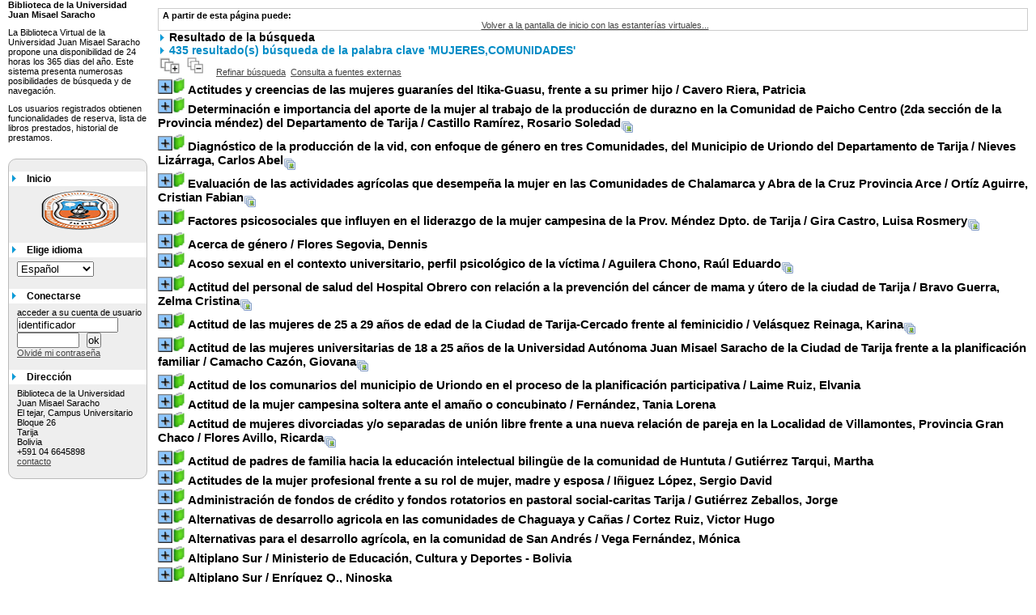

--- FILE ---
content_type: text/html; charset=UTF-8
request_url: https://biblioteca.uajms.edu.bo/opac_css/index.php?lvl=more_results&mode=keyword&user_query=MUJERES%2CCOMUNIDADES
body_size: 35796
content:

<!DOCTYPE html PUBLIC "-//W3C//DTD XHTML 1.1//EN"
    "http://www.w3.org/TR/xhtml11/DTD/xhtml11.dtd">
<html xmlns="http://www.w3.org/1999/xhtml" xml:lang="fr" charset='utf-8'>
<head>
	<meta http-equiv="content-type" content="text/html; charset=utf-8" />
	<meta name="author" content="PMB Group" />

	<meta name="keywords" content="OPAC, web, library, opensource, catalog, catalogue, bibliothèque, médiathèque, pmb, phpmybibli" />
	<meta name="description" content="Catálogo en línea Biblioteca de la Universidad Juan Misael Saracho." />

	<meta name="robots" content="all" />
	<!--IE et son enfer de compatibilit�-->
	<meta http-equiv='X-UA-Compatible' content='IE=8'/>
	
	<title>Catálogo en línea Biblioteca de la Universidad Juan Misael Saracho.</title>
	
	
	<link rel='stylesheet' type='text/css' href='./styles/bueil/print.css' />
	<link rel='stylesheet' type='text/css' href='./styles/bueil/colonnes.css' />
	<link rel='stylesheet' type='text/css' href='./styles/bueil/gallerie_photos.css' />
	<link rel='stylesheet' type='text/css' href='./styles/bueil/visionneuse.css' />
	<link rel='stylesheet' type='text/css' href='./styles/bueil/liste_bulletins.css' />
	<link rel='stylesheet' type='text/css' href='./styles/bueil/tags.css' />
	<link rel='stylesheet' type='text/css' href='./styles/bueil/bueil.css' />
	<link rel='stylesheet' type='text/css' href='./styles/bueil/ext_search.css' />
	<!-- css_authentication -->	<link rel='SHORTCUT ICON' href='images/site/favicon.ico'>
	<script type="text/javascript" src="includes/javascript/drag_n_drop.js"></script>
	<script type="text/javascript" src="includes/javascript/handle_drop.js"></script>
	<script type="text/javascript" src="includes/javascript/popup.js"></script>
	<script type='text/javascript' src='./includes/javascript/http_request.js'></script>
	
	<!-- Enrichissement de notice en Ajax-->
	<script type='text/javascript' src='./includes/javascript/enrichment.js'></script>
</head>

<body onload="window.defaultStatus='PMB: Acceso público';"  id="pmbopac">
<script type='text/javascript' src='./includes/javascript/tablist.js'></script>
	<div id='att' style='z-Index:1000'></div>
	<div id="container"><div id="main"><div id='main_header'></div><div id="main_hors_footer">
						
<div id="intro_message"><div class="p2"></div></div><div id='navigator'>
<strong>A partir de esta página puede:</strong>
<table width='100%'><tr><td ><a href="./index.php?lvl=index" class='navig_etageres'><span>Volver a la pantalla de inicio con las estanterías virtuales...</span></a></td>
</tr></table></div><!-- fermeture de #navigator -->
<script>
terms=new Array('mujeres','comunidades');
terms_litteraux=new Array('MUJERES,COMUNIDADES');

codes=new Array();
codes['a']='[àáâãäåÀÁÂÃÄÅA]';
codes['c']='[çÇC]';
codes['e']='[éèêëÈÉÊËE]';
codes['i']='[ìíîïIÌÍÎÏ]';
codes['o']='[òóôõöOÒÓÔÕÖ]';
codes['u']='[ùúûüUÙÚÛÜ]';
codes['n']='[ñÑnN]';

function remplacer_carac(mot)
{
var x;	
var chaine;
var reg;				
chaine=mot;
reg=new RegExp(codes['a'], 'g');
chaine=chaine.replace(reg, 'a');
reg=new RegExp(codes['c'], 'g');
chaine=chaine.replace(reg, 'c');
reg=new RegExp(codes['e'], 'g');
chaine=chaine.replace(reg, 'e');
reg=new RegExp(codes['i'], 'g');
chaine=chaine.replace(reg, 'i');
reg=new RegExp(codes['o'], 'g');
chaine=chaine.replace(reg, 'o');
reg=new RegExp(codes['u'], 'g');
chaine=chaine.replace(reg, 'u');
reg=new RegExp(codes['n'], 'g');
chaine=chaine.replace(reg, 'n');
return(chaine);		
} 	
		
function trouver_mots_f(obj,mot,couleur,litteral,onoff) {
	var i;
	var chaine;
	if (obj.hasChildNodes()) {
		var childs=new Array();
		childs=obj.childNodes;
		
		for (i=0; i<childs.length; i++) {
			
			if (childs[i].nodeType==3) {
				if (litteral==0){
					chaine=childs[i].data.toLowerCase();
					chaine=remplacer_carac(chaine);
				} else {
					chaine=childs[i].data;
				}
				 
				var reg_mot = new RegExp(mot+' *','gi');	
				if (chaine.match(reg_mot)) {
					var elt_found = chaine.match(reg_mot);
					var chaine_display = childs[i].data;
					var reg = 0;
					for(var k=0;k<elt_found.length;k++){
						reg = chaine.indexOf(elt_found[k],reg); 
						if (onoff==1) {
							after_shave=chaine_display.substring(reg+elt_found[k].length);
							sp=document.createElement('span');
							if (couleur % 6!=0) {
								sp.className='text_search'+couleur;
							} else {
								sp.className='text_search0';
							}
							nmot=document.createTextNode(chaine_display.substring(reg,reg+elt_found[k].length));
							childs[i].data=chaine_display.substring(0,reg);
							sp.appendChild(nmot);
						
							if (after_shave) {
								var aftern=document.createTextNode(after_shave);
							} else var aftern='';
						
							if (i<childs.length-1) {
								obj.insertBefore(sp,childs[i+1]);
								if (aftern) { obj.insertBefore(aftern,childs[i+2]); }
							} else {
								obj.appendChild(sp);
								if (aftern) obj.appendChild(aftern);
							}
							chaine_display ='';
							i++;
						} else {
							obj.replaceChild(childs[i],obj);
						}
					}
				}
			} else if (childs[i].nodeType==1){
				trouver_mots_f(childs[i],mot,couleur,litteral,onoff);
			}
		}
	}
}
		
function rechercher(onoff) {
	obj=document.getElementById('res_first_page');
	if (!obj) {
		obj=document.getElementById('resultatrech_liste');
		if(obj) if (obj.getElementsByTagName('blockquote')[0]) {
			obj=obj.getElementsByTagName('blockquote')[0];
		}
	}
	if (obj) {
		if (terms[0]!='')
		{
			for (var i=0; i<terms.length; i++) {
				trouver_mots_f(obj,terms[i],i,0,onoff);			
			}
		}
		if (terms_litteraux[0]!='')
		{
			for (var i=0; i<terms_litteraux.length; i++) {
				trouver_mots_f(obj,terms_litteraux[i],i+terms.length,1,onoff);			
			}
		}
	}
}
	
	


</script>	<div id="resultatrech"><h3>Resultado de la búsqueda</h3>

		<div id="resultatrech_container">
		<div id="resultatrech_see">
<h3><span><b>435 resultado(s) búsqueda de la palabra clave 'MUJERES,COMUNIDADES' </b></span></h3>	</div>

		<div id="resultatrech_liste"><a href='javascript:expandAll()'><img class='img_plusplus' src='./images/expand_all.gif' border='0' id='expandall'></a>&nbsp;<a href='javascript:collapseAll()'><img class='img_moinsmoins' src='./images/collapse_all.gif' border='0' id='collapseall'></a>&nbsp;&nbsp;&nbsp;<a href='./index.php?search_type_asked=extended_search&mode_aff=aff_simple_search'>Refinar búsqueda</a>&nbsp;&nbsp;<a href='./index.php?search_type_asked=external_search&mode_aff=aff_simple_search&external_type=simple'>Consulta a fuentes externas</a><blockquote>
				<div id="el30723Parent" class="notice-parent">
				
	    		<img class='img_plus' tag='prueba' src="https://biblioteca.uajms.edu.bo/biblioteca/opac_css/images/plus.gif" name="imEx" id="el30723Img" title="+ info" border="0" onClick="expandBase('el30723', true); return false;" hspace="3"/><img class='img_plus_p' src="https://biblioteca.uajms.edu.bo/biblioteca/opac_css/images/icon_a_16x16.gif" alt='Monograph: texto impreso' title='Monograph: texto impreso'/>		
				<span class="notice-heada" id="drag_noti_30723" onClick="expandBase('el30723', true); return false;"><span  ejem='nop' notice='30723'  class='header_title'>Actitudes y creencias de las mujeres guaraníes del Itika-Guasu, frente a su primer hijo</span> / Cavero Riera, Patricia</span>
	    		<br />
				</div>
				<div id="el30723Child" class="notice-child" style="margin-bottom:6px;display:none;" >
	    		<table width='100%'><tr><td>
		<ul id='onglets_isbd_public'><li id='onglet_public30723' class='isbd_public_active'><a href='#' onclick="show_what('PUBLIC', '30723'); return false;">Público</a></li>
	  			<li id='tags30723' class='onglet_tags'></li>
		</ul>
		    	<div id='div_public30723' style='display:block;'><table><tr style='font-weight: bold;color: #FFC107;'><td align='right' class='bg-grey'><span class='etiq_champ'>Ubicaci&oacute;n&nbsp;: </span></td><td>T305.486/CAV</td></tr><tr><td align='right' class='bg-grey'><span class='etiq_champ'>Autores:</span></td><td><a href='./index.php?lvl=author_see&id=25644' >Cavero Riera, Patricia</a>, Autor ; <a href='./index.php?lvl=author_see&id=25645' >Montaño Márquez, Blanca Fátima</a>, Autor</td></tr><tr><td align='right' class='bg-grey'><span class='etiq_champ'>Título :</span></td><td><span class='public_title'>Actitudes y creencias de las mujeres guaraníes del Itika-Guasu, frente a su primer hijo<tr><td align='right' class='bg-grey'><span class='etiq_champ'>Fuente :</span></td><td><a href='./index.php?lvl=publisher_see&id=227' >Tarija [BO] : UAJMS</a>,&nbsp;sep. 1999,&nbsp;52p</td></tr><tr><td align='right' class='bg-grey'><span class='etiq_champ'>Notas :</span></td><td>Incluye Bibliograf&iacute;a<br />
Incluye Anexos<br />
Tesis<br />
</td></tr><tr><td align='right' class='bg-grey'><span class='etiq_champ'>Temas :</span></td><td><a href='./index.php?lvl=more_results&mode=keyword&user_query=MUJERES%2CCOMUNIDADES' >MUJERES,COMUNIDADES</a>&nbsp; <a href='./index.php?lvl=more_results&mode=keyword&user_query=INDIGENAS%2CMUJER' >INDIGENAS,MUJER</a>&nbsp; <a href='./index.php?lvl=more_results&mode=keyword&user_query=GUARANI%2CSALUD' >GUARANI,SALUD</a>&nbsp; <a href='./index.php?lvl=more_results&mode=keyword&user_query=SEXUAL' >SEXUAL</a>&nbsp; <a href='./index.php?lvl=more_results&mode=keyword&user_query=REPRODUCTIVA' >REPRODUCTIVA</a></td></tr><tr><td align='right' class='bg-grey'><span class='etiq_champ'>Resumen :</span></td><td>Es reciente el inter&eacute;s del Estado y organismos privados sobre la necesidad que existe de incorporar a las comunidades nativas o ind&iacute;genas de nuestro pa&iacute;s al quehacer nacional, quienes demandan a la sociedad civil boliviana el reconocimiento de su identidad cultural y de los derechos que les corresponde como habitantes originarios y leg&iacute;timos propietarios de estas tierras. Fruto de estos movimientos se evidencia una triple discriminaci&oacute;n de la mujer ind&iacute;g<span id="lectura_30723" style="display: none;">ena: por ser pobre, por ser ind&iacute;gena y por ser mujer. Lo que se refleja en el alto &iacute;ndice de mortalidad materno infantil estrechamente ligado a la salud reproductiva. En consecuencia se justifica identificar y analizar las actitudes y creencias de las mujeres guarani&eacute;s de &Ntilde;aurenda comprendidas entre 14 y 50 a&ntilde;os hacia su primer embarazo, y describir las pr&aacute;cticas durante el proceso de gestaci&oacute;n  y los elementos en ella inmersos, partiendo del supuesto, de que sus actitudes y creencias son de negaci&oacute;n hacia su primer hijo y a su rol de madre. Para cuyo fin se tom&oacute; como universo la poblaci&oacute;n femenina de zona Itika Guasu de la Provincia O&#039;Connor del departamento de Tarija. La muestra estuvo conformada por 19 mujeres guaran&iacute;es de la comunidad de &Ntilde;aurenda, comprendidas entre 14 y 50 a&ntilde;os, con residencia permanente en la comunidad y que contaban por lo menos con un hijo. Tem&aacute;tica que se abord&oacute; desde la perspectiva de la psicolog&iacute;a social, considerada como la m&aacute;s pertinente, puesto que contiene un marco amplio de conceptos que pemitir&aacute;n explicar y comprender la din&aacute;mica que surge en la mujer a partir de su gestaci&oacute;n. Los instrumentos fueron aplicados por los responsables de la investigaci&oacute;n durante el &uacute;ltimo semestre de 1998; mediante los cuales se obtuvo los datos que permitir&aacute;n despejar las hip&oacute;tesis planteadas. La observaci&oacute;n participativa y las entrevistas cara a cara mediante cuestionarios semiestructurados, fueron los principales instrumentos que brindaron datos cualitativos como cuantitativos. Fruto de esta investigaci&oacute;n se reconoce la importancia e influencia de las actitudes y creencias de la mujer guaran&iacute; en su proceso productivo, es as&iacute; que se tiene los siguientes resultados: La actitud de la mujer guaran&iacute; frente a su primer hijo esta determinada principalmente por su edad, la cual inicia su vida reproductiva despu&eacute;s de uno a dos a&ntilde;os de su menarqu&iacute;a, este fen&oacute;meno biol&oacute;gico es &uacute;nicamente el  comienzo de un proceso continuo y m&aacute;s general, tanto en el plano som&aacute;tico como el psicol&oacute;gico que se prolonga hasta la formaci&oacute;n completa del adulto. Proceso al cual se suma el tener que enfrentar un embarazo temprano y sus implicaciones, que influyen directamente en la actitud de rechazo y negaci&oacute;n  de la mujer frente al embarazo, sobre todo a las transformaciones de su cuerpo durante la gestaci&oacute;n. Las creencias de la mujer guaran&iacute; frente a su primer hijo est&aacute;n determinadas por la diferenciaci&oacute;n sexual y salud del mismo. Se tiene que el sexo deseado est&aacute; en funci&oacute;n al rol que es culturalmente asignado al hombre y a la mujer, siendo el sexo femenino preferido por la madre, significando para ella apoyo en todas sus actividades y por ende compa&ntilde;&iacute;a. Tanto el sexo como la salud del hijo para la mujer guaran&iacute;, est&aacute; determinada en gran medida por la creencia en la influencia de fen&oacute;menosn naturales, dirigidas a precautelar la salud y bienestar de la madre y el hijo. Pr&aacute;cticas que gran porcentaje de las mujeres no las realizan, por la necesidad que tienen  de seguir realizando sus tareas cotidianas. La actitud de la mujer guaran&iacute; frente a su primer hijo, en gran medida esta determinada por el apoyo moral y econ&oacute;mico del progenitor, el no contar con este apoyo genera una actitud de negaci&oacute;n del embarazo y posterior rechazo del hijo; aisl&aacute;ndose del grupo de pares, experimentando la discriminaci&oacute;n de las mujeres de la comunidad, quienes restringen su participaci&oacute;n en la organizaci&oacute;n, siendo estereotipada como mala mujer, quedando supeditada a la autoridad de sus padres y pasando a depender del reducido sustento familiar.<br />
</span><span id="m_30723" style="display: inline;"><a href="#" onclick="document.getElementById('lectura_30723').style.display='inline';document.getElementById('m_30723').style.display='none';document.getElementById('o_30723').style.display='inline';">...leer mas</a></span><span id="o_30723" style="display: none;"><a href="#" onclick="document.getElementById('lectura_30723').style.display='none';document.getElementById('m_30723').style.display='inline';document.getElementById('o_30723').style.display='none';">leer menos</a></span></td></tr></table>
</div>
				<div id='div_isbd30723' style='display:none;'></div></td></tr></table>
					<h3>Reserva</h3><a href='#' onClick="if(confirm('¿Realmente desea reservar este documento?')){w=window.open('./do_resa.php?lvl=resa&id_notice=30723&id_bulletin=0&oresa=popup','doresa','scrollbars=yes,width=500,height=600,menubar=0,resizable=yes'); w.focus(); return false;}else return false;" id="bt_resa">Reservar este documento</a><br />
<h3><span id='titre_exemplaires'>Ejemplares</span></h3>
<table cellpadding='2' class='exemplaires' width='100%'>
<tr><th class='expl_header_expl_cb'>C&oacute;digo de barras</th><th class='expl_header_expl_cote'>Signatura</th><th class='expl_header_tdoc_libelle'>Tipo de medio</th><th class='expl_header_location_libelle'>Ubicaci&oacute;n</th><th class='expl_header_section_libelle'>Secci&oacute;n</th><th>Estado</th><th class='expl_header_tdoc_libelle'>Nro de Inventario</th><tr><td class='expl_cb'>046329</td><td class='expl_cote'>T305.486/CAV</td><td class='tdoc_libelle'>Tesis</td><td class='location_libelle'>BIBLIOTECA CENTRAL</td><td class='section_libelle'>AREA BANCO DE TESIS</td><td class='expl_situation'><strong>Disponible</strong> </td><td class='p_perso'>3526^bBPSI</td></tr>
</table></div>
				<div id="el35538Parent" class="notice-parent">
				
	    		<img class='img_plus' tag='prueba' src="https://biblioteca.uajms.edu.bo/biblioteca/opac_css/images/plus.gif" name="imEx" id="el35538Img" title="+ info" border="0" onClick="expandBase('el35538', true); return false;" hspace="3"/><img class='img_plus_p' src="https://biblioteca.uajms.edu.bo/biblioteca/opac_css/images/icon_a_16x16.gif" alt='Monograph: texto impreso' title='Monograph: texto impreso'/>		
				<span class="notice-heada" id="drag_noti_35538" onClick="expandBase('el35538', true); return false;"><span  ejem='nop' notice='35538'  class='header_title'>Determinación e importancia del aporte de la mujer al trabajo de la producción de durazno en la Comunidad de Paicho Centro (2da sección de la Provincia méndez) del Departamento de Tarija</span> / Castillo Ramírez, Rosario Soledad</span><img src="./images/globe_rouge.png" alt="Documentos digitales asociados" " title="Documentos digitales asociados" border="0" align="middle" hspace="3">
	    		<br />
				</div>
				<div id="el35538Child" class="notice-child" style="margin-bottom:6px;display:none;" >
	    		<table width='100%'><tr><td>
		<ul id='onglets_isbd_public'><li id='onglet_public35538' class='isbd_public_active'><a href='#' onclick="show_what('PUBLIC', '35538'); return false;">Público</a></li>
	  			<li id='tags35538' class='onglet_tags'></li>
		</ul>
		    	<div id='div_public35538' style='display:block;'><table><tr style='font-weight: bold;color: #FF0000;'><td align='right' class='bg-grey'><span class='etiq_champ'>Ubicaci&oacute;n&nbsp;: </span></td><td>T630/CAS</td></tr><tr><td align='right' class='bg-grey'><span class='etiq_champ'>Autores:</span></td><td><a href='./index.php?lvl=author_see&id=30859' >Castillo Ramírez, Rosario Soledad</a>, Autor</td></tr><tr><td align='right' class='bg-grey'><span class='etiq_champ'>Título :</span></td><td><span class='public_title'>Determinación e importancia del aporte de la mujer al trabajo de la producción de durazno en la Comunidad de Paicho Centro (2da sección de la Provincia méndez) del Departamento de Tarija<tr><td align='right' class='bg-grey'><span class='etiq_champ'>Fuente :</span></td><td><a href='./index.php?lvl=publisher_see&id=227' >Tarija [BO] : UAJMS</a>,&nbsp;dic., 2015,&nbsp;92 p.</td></tr><tr><td align='right' class='bg-grey'><span class='etiq_champ'>Notas :</span></td><td>Incluye Bibliograf&iacute;a<br />
Incluye CD-ROM</td></tr><tr><td align='right' class='bg-grey'><span class='etiq_champ'>Temas :</span></td><td><a href='./index.php?lvl=more_results&mode=keyword&user_query=COMUNIDADES' >COMUNIDADES</a>&nbsp; <a href='./index.php?lvl=more_results&mode=keyword&user_query=-' >-</a>&nbsp; <a href='./index.php?lvl=more_results&mode=keyword&user_query=PRODUCCION' >PRODUCCION</a>&nbsp; <a href='./index.php?lvl=more_results&mode=keyword&user_query=DE' >DE</a>&nbsp; <a href='./index.php?lvl=more_results&mode=keyword&user_query=FRUTAS%2C' >FRUTAS,</a>&nbsp; <a href='./index.php?lvl=more_results&mode=keyword&user_query=MUJERES' >MUJERES</a>&nbsp; <a href='./index.php?lvl=more_results&mode=keyword&user_query=-' >-</a>&nbsp; <a href='./index.php?lvl=more_results&mode=keyword&user_query=PRODUCCION' >PRODUCCION</a>&nbsp; <a href='./index.php?lvl=more_results&mode=keyword&user_query=DE' >DE</a>&nbsp; <a href='./index.php?lvl=more_results&mode=keyword&user_query=DURAZNO%2C' >DURAZNO,</a>&nbsp; <a href='./index.php?lvl=more_results&mode=keyword&user_query=MUJERES' >MUJERES</a>&nbsp; <a href='./index.php?lvl=more_results&mode=keyword&user_query=-' >-</a>&nbsp; <a href='./index.php?lvl=more_results&mode=keyword&user_query=AGRICULTURA%2C' >AGRICULTURA,</a>&nbsp; <a href='./index.php?lvl=more_results&mode=keyword&user_query=PRODUCCION' >PRODUCCION</a>&nbsp; <a href='./index.php?lvl=more_results&mode=keyword&user_query=AGRICOLA%2C' >AGRICOLA,</a>&nbsp; <a href='./index.php?lvl=more_results&mode=keyword&user_query=COMUNIDAD' >COMUNIDAD</a>&nbsp; <a href='./index.php?lvl=more_results&mode=keyword&user_query=PAICHO' >PAICHO</a>&nbsp; <a href='./index.php?lvl=more_results&mode=keyword&user_query=CENTRO' >CENTRO</a>&nbsp; <a href='./index.php?lvl=more_results&mode=keyword&user_query=-' >-</a>&nbsp; <a href='./index.php?lvl=more_results&mode=keyword&user_query=PROVINCIA' >PROVINCIA</a>&nbsp; <a href='./index.php?lvl=more_results&mode=keyword&user_query=MENDEZ' >MENDEZ</a>&nbsp; <a href='./index.php?lvl=more_results&mode=keyword&user_query=%28Tarija%29' >(Tarija)</a></td></tr><tr><td align='right' class='bg-grey'><span class='etiq_champ'>Resumen :</span></td><td>El presente trabajo de investigaci&oacute;n se efect&uacute;a en la comunidad de Paicho Centro, en el cant&oacute;n Paicho, el cual a su vez pertenece a la segunda secci&oacute;n de la provincia M&eacute;ndez, Municipio El Puente del departamento de Tarija.<br />
El objetivo principal del trabajo fue la determinaci&oacute;n e importancia del aporte de la mujer al trabajo de la producci&oacute;n de durazno.<br />
Para esta investigaci&oacute;n realizada, el primer paso a seguir fue la recopilac<span id="lectura_35538" style="display: none;">i&oacute;n de informaci&oacute;n acerca de los temas a tratar y la informaci&oacute;n necesaria de la comunidad en estudio.<br />
La presente investigaci&oacute;n adopta como g&eacute;nero las tareas, comportamientos, etc. Que se asigna a mujeres y varones en una determinada comunidad.<br />
Para continuar con la investigaci&oacute;n se realiz&oacute; c&aacute;lculos para determinar la muestra de acuerdo a su poblaci&oacute;n luego se aplic&oacute; una encuesta previamente determinada, la aplicaci&oacute;n de la encuesta fue participativa y con igualdad de g&eacute;nero donde intervinieron las familias de la comunidad de Paicho Centro.<br />
Concluida la aplicaci&oacute;n de la encuesta se realiz&oacute; el trabajo de gabinete, donde se procesaron los datos obtenidos y se lleg&oacute; a la conclusi&oacute;n, que la comunidad de Paicho Centro la participaci&oacute;n de la mujer es mayor a la de los hombres.<br />
La participaci&oacute;n de la mujer es m&aacute;s frecuente en las actividades de cosecha, pelado, secado, comercializaci&oacute;n, ganader&iacute;a y en todas las labores de casa.</span><span id="m_35538" style="display: inline;"><a href="#" onclick="document.getElementById('lectura_35538').style.display='inline';document.getElementById('m_35538').style.display='none';document.getElementById('o_35538').style.display='inline';">...leer mas</a></span><span id="o_35538" style="display: none;"><a href="#" onclick="document.getElementById('lectura_35538').style.display='none';document.getElementById('m_35538').style.display='inline';document.getElementById('o_35538').style.display='none';">leer menos</a></span></td></tr></table>
</div>
				<div id='div_isbd35538' style='display:none;'></div></td></tr></table>
					<h3>Reserva</h3><a href='#' onClick="if(confirm('¿Realmente desea reservar este documento?')){w=window.open('./do_resa.php?lvl=resa&id_notice=35538&id_bulletin=0&oresa=popup','doresa','scrollbars=yes,width=500,height=600,menubar=0,resizable=yes'); w.focus(); return false;}else return false;" id="bt_resa">Reservar este documento</a><br />
<h3><span id='titre_exemplaires'>Ejemplares</span></h3>
<table cellpadding='2' class='exemplaires' width='100%'>
<tr><th class='expl_header_expl_cb'>C&oacute;digo de barras</th><th class='expl_header_expl_cote'>Signatura</th><th class='expl_header_tdoc_libelle'>Tipo de medio</th><th class='expl_header_location_libelle'>Ubicaci&oacute;n</th><th class='expl_header_section_libelle'>Secci&oacute;n</th><th>Estado</th><th class='expl_header_tdoc_libelle'>Nro de Inventario</th><tr><td class='expl_cb'>052092</td><td class='expl_cote'>T630/CAS</td><td class='tdoc_libelle'>Tesis</td><td class='location_libelle'>BIBLIOTECA CENTRAL</td><td class='section_libelle'>Seccion Unica</td><td class='expl_situation'><strong>Disponible</strong> </td><td class='p_perso'>8719</td></tr>
</table><h3><span id='titre_explnum'>Documentos electrónicos</span></h3><table class='docnum'><tr><td class='docnum' width='33%'><center><a href='https://biblioteca.uajms.edu.bo/biblioteca/opac_css/doc_num.php?explnum_id=25344' alt='35538_Preliminares - application/pdf' title='35538_Preliminares - application/pdf' target='_blank'><img src='https://biblioteca.uajms.edu.bo/biblioteca/opac_css/images/mimetype/pdf-dist.png' alt='35538_Preliminares - application/pdf' title='35538_Preliminares - application/pdf' border='0'></a><br />35538_Preliminares<div class='explnum_type'>Adobe Acrobat PDF</div></center></td><td class='docnum' width='33%'><center><a href='https://biblioteca.uajms.edu.bo/biblioteca/opac_css/doc_num.php?explnum_id=25345' alt='35538_Resumen  - application/pdf' title='35538_Resumen  - application/pdf' target='_blank'><img src='https://biblioteca.uajms.edu.bo/biblioteca/opac_css/images/mimetype/pdf-dist.png' alt='35538_Resumen  - application/pdf' title='35538_Resumen  - application/pdf' border='0'></a><br />35538_Resumen <div class='explnum_type'>Adobe Acrobat PDF</div></center></td><td class='docnum' width='33%'><center><a href='https://biblioteca.uajms.edu.bo/biblioteca/opac_css/doc_num.php?explnum_id=25346' alt='35538_Marco Teorico - application/pdf' title='35538_Marco Teorico - application/pdf' target='_blank'><img src='https://biblioteca.uajms.edu.bo/biblioteca/opac_css/images/mimetype/pdf-dist.png' alt='35538_Marco Teorico - application/pdf' title='35538_Marco Teorico - application/pdf' border='0'></a><br />35538_Marco Teorico<div class='explnum_type'>Adobe Acrobat PDF</div></center></td></tr><tr><td class='docnum' width='33%'><center><a href='https://biblioteca.uajms.edu.bo/biblioteca/opac_css/doc_num.php?explnum_id=25348' alt='35538_Bibliografia - application/pdf' title='35538_Bibliografia - application/pdf' target='_blank'><img src='https://biblioteca.uajms.edu.bo/biblioteca/opac_css/images/mimetype/pdf-dist.png' alt='35538_Bibliografia - application/pdf' title='35538_Bibliografia - application/pdf' border='0'></a><br />35538_Bibliografia<div class='explnum_type'>Adobe Acrobat PDF</div></center></td><td class='docnum' width='33%'><center><a href='https://biblioteca.uajms.edu.bo/biblioteca/opac_css/doc_num.php?explnum_id=25349' alt='35538_Anexos - application/pdf' title='35538_Anexos - application/pdf' target='_blank'><img src='https://biblioteca.uajms.edu.bo/biblioteca/opac_css/images/mimetype/pdf-dist.png' alt='35538_Anexos - application/pdf' title='35538_Anexos - application/pdf' border='0'></a><br />35538_Anexos<div class='explnum_type'>Adobe Acrobat PDF</div></center></td><td class='docnum' width='33%'>&nbsp;</td></tr></table></div>
				<div id="el35651Parent" class="notice-parent">
				
	    		<img class='img_plus' tag='prueba' src="https://biblioteca.uajms.edu.bo/biblioteca/opac_css/images/plus.gif" name="imEx" id="el35651Img" title="+ info" border="0" onClick="expandBase('el35651', true); return false;" hspace="3"/><img class='img_plus_p' src="https://biblioteca.uajms.edu.bo/biblioteca/opac_css/images/icon_a_16x16.gif" alt='Monograph: texto impreso' title='Monograph: texto impreso'/>		
				<span class="notice-heada" id="drag_noti_35651" onClick="expandBase('el35651', true); return false;"><span  ejem='nop' notice='35651'  class='header_title'>Diagnóstico de la producción de la vid, con enfoque de género en tres Comunidades, del Municipio de Uriondo del Departamento de Tarija</span> / Nieves Lizárraga, Carlos Abel</span><img src="./images/globe_rouge.png" alt="Documentos digitales asociados" " title="Documentos digitales asociados" border="0" align="middle" hspace="3">
	    		<br />
				</div>
				<div id="el35651Child" class="notice-child" style="margin-bottom:6px;display:none;" >
	    		<table width='100%'><tr><td>
		<ul id='onglets_isbd_public'><li id='onglet_public35651' class='isbd_public_active'><a href='#' onclick="show_what('PUBLIC', '35651'); return false;">Público</a></li>
	  			<li id='tags35651' class='onglet_tags'></li>
		</ul>
		    	<div id='div_public35651' style='display:block;'><table><tr style='font-weight: bold;color: #FF0000;'><td align='right' class='bg-grey'><span class='etiq_champ'>Ubicaci&oacute;n&nbsp;: </span></td><td>T630/NIE</td></tr><tr><td align='right' class='bg-grey'><span class='etiq_champ'>Autores:</span></td><td><a href='./index.php?lvl=author_see&id=30978' >Nieves Lizárraga, Carlos Abel</a>, Autor</td></tr><tr><td align='right' class='bg-grey'><span class='etiq_champ'>Título :</span></td><td><span class='public_title'>Diagnóstico de la producción de la vid, con enfoque de género en tres Comunidades, del Municipio de Uriondo del Departamento de Tarija<tr><td align='right' class='bg-grey'><span class='etiq_champ'>Fuente :</span></td><td><a href='./index.php?lvl=publisher_see&id=227' >Tarija [BO] : UAJMS</a>,&nbsp;dic., 2016,&nbsp;119 p.</td></tr><tr><td align='right' class='bg-grey'><span class='etiq_champ'>Notas :</span></td><td>Incluye Bibliograf&iacute;a<br />
Incluye CD-ROM</td></tr><tr><td align='right' class='bg-grey'><span class='etiq_champ'>Temas :</span></td><td><a href='./index.php?lvl=more_results&mode=keyword&user_query=PRODUCCION' >PRODUCCION</a>&nbsp; <a href='./index.php?lvl=more_results&mode=keyword&user_query=DE' >DE</a>&nbsp; <a href='./index.php?lvl=more_results&mode=keyword&user_query=VID' >VID</a>&nbsp; <a href='./index.php?lvl=more_results&mode=keyword&user_query=-' >-</a>&nbsp; <a href='./index.php?lvl=more_results&mode=keyword&user_query=ENFOQUE' >ENFOQUE</a>&nbsp; <a href='./index.php?lvl=more_results&mode=keyword&user_query=DE' >DE</a>&nbsp; <a href='./index.php?lvl=more_results&mode=keyword&user_query=GENERO%2C' >GENERO,</a>&nbsp; <a href='./index.php?lvl=more_results&mode=keyword&user_query=AGRICULTURA' >AGRICULTURA</a>&nbsp; <a href='./index.php?lvl=more_results&mode=keyword&user_query=-' >-</a>&nbsp; <a href='./index.php?lvl=more_results&mode=keyword&user_query=COMUNIDADES' >COMUNIDADES</a>&nbsp; <a href='./index.php?lvl=more_results&mode=keyword&user_query=DE' >DE</a>&nbsp; <a href='./index.php?lvl=more_results&mode=keyword&user_query=PRODUCCION%2C' >PRODUCCION,</a>&nbsp; <a href='./index.php?lvl=more_results&mode=keyword&user_query=PRODUCCION' >PRODUCCION</a>&nbsp; <a href='./index.php?lvl=more_results&mode=keyword&user_query=DE' >DE</a>&nbsp; <a href='./index.php?lvl=more_results&mode=keyword&user_query=VID' >VID</a>&nbsp; <a href='./index.php?lvl=more_results&mode=keyword&user_query=-' >-</a>&nbsp; <a href='./index.php?lvl=more_results&mode=keyword&user_query=CADENAS' >CADENAS</a>&nbsp; <a href='./index.php?lvl=more_results&mode=keyword&user_query=PRODUCTIVAS%2C' >PRODUCTIVAS,</a>&nbsp; <a href='./index.php?lvl=more_results&mode=keyword&user_query=MUJERES' >MUJERES</a>&nbsp; <a href='./index.php?lvl=more_results&mode=keyword&user_query=-' >-</a>&nbsp; <a href='./index.php?lvl=more_results&mode=keyword&user_query=PRODUCCION' >PRODUCCION</a>&nbsp; <a href='./index.php?lvl=more_results&mode=keyword&user_query=DE' >DE</a>&nbsp; <a href='./index.php?lvl=more_results&mode=keyword&user_query=VID' >VID</a></td></tr><tr><td align='right' class='bg-grey'><span class='etiq_champ'>Resumen :</span></td><td>La investigaci&oacute;n se realiz&oacute; en  las comunidades a sus respectivas asociaciones que se detalla comunidad de Colon Sud, (Asociaci&oacute;n de Viticultores Santa B&aacute;rbara), comunidad de Pampa La Villa  Grande (Productores de Uva de Mesa La Vendimia),y  finalmente la comunidad de La Angostura (Productores de Uva de Mesa La Angostura), ubicadas en la jurisdicci&oacute;n del Municipio de Uriondo, perteneciente al departamento de Tarija, con el prop&oacute;sito identificar la situac<span id="lectura_35651" style="display: none;">i&oacute;n actual del trabajo con enfoque de g&eacute;nero en todas sus actividades para la producci&oacute;n de vid; para encontrar alternativas de comportamientos, que se asignan a hombres y mujeres en las actividades de trabajo de la producci&oacute;n de uva,  midiendo el enfoque de g&eacute;nero (hombre y mujer) el porcentaje de aporte que presta cada g&eacute;nero en el manejo de sus vi&ntilde;edos.<br />
Para este prop&oacute;sito, se emple&oacute; la encuesta como herramienta de recolecci&oacute;n, con el prop&oacute;sito de la obtenci&oacute;n de informaci&oacute;n real de las actividades que presta el hombre y la mujer en las actividades de producci&oacute;n de vid, se realiz&oacute; recorridos en el campo realizando entrevistas a los productores de las comunidades donde detallan y priorizaron la informaci&oacute;n necesaria para realizar el trabajo de investigaci&oacute;n.<br />
Los resultados del diagn&oacute;stico se observa un patr&oacute;n predominante del desenvolvimiento de actividades como fertilizaci&oacute;n pos cosecha es el g&eacute;nero masculino; del g&eacute;nero femenino participan en menor frecuencia en actividad como fertilizaci&oacute;n pos cosecha en producci&oacute;n de vid. Tambi&eacute;n se observa en la tres comunidades un est&aacute;ndar predominante del desenvolvimiento en actividades como cosecha es  de ambos g&eacute;neros hombres  y mujeres  revelan su participan con frecuencia en actividad de cosecha de la vid. Asimismo, la actividad productiva est&aacute; limitada por falta de sistema de riego, que no permite incrementar y diversificar la producci&oacute;n de vid; por esta raz&oacute;n es imprescindible implementar estrategias de colaboraci&oacute;n a productores de vid mediante proyectos de impacto en el desarrollo rural como la implementaci&oacute;n de recursos econ&oacute;micos para solucionar el tema del cambio clim&aacute;tico.</span><span id="m_35651" style="display: inline;"><a href="#" onclick="document.getElementById('lectura_35651').style.display='inline';document.getElementById('m_35651').style.display='none';document.getElementById('o_35651').style.display='inline';">...leer mas</a></span><span id="o_35651" style="display: none;"><a href="#" onclick="document.getElementById('lectura_35651').style.display='none';document.getElementById('m_35651').style.display='inline';document.getElementById('o_35651').style.display='none';">leer menos</a></span></td></tr></table>
</div>
				<div id='div_isbd35651' style='display:none;'></div></td></tr></table>
					<h3>Reserva</h3><a href='#' onClick="if(confirm('¿Realmente desea reservar este documento?')){w=window.open('./do_resa.php?lvl=resa&id_notice=35651&id_bulletin=0&oresa=popup','doresa','scrollbars=yes,width=500,height=600,menubar=0,resizable=yes'); w.focus(); return false;}else return false;" id="bt_resa">Reservar este documento</a><br />
<h3><span id='titre_exemplaires'>Ejemplares</span></h3>
<table cellpadding='2' class='exemplaires' width='100%'>
<tr><th class='expl_header_expl_cb'>C&oacute;digo de barras</th><th class='expl_header_expl_cote'>Signatura</th><th class='expl_header_tdoc_libelle'>Tipo de medio</th><th class='expl_header_location_libelle'>Ubicaci&oacute;n</th><th class='expl_header_section_libelle'>Secci&oacute;n</th><th>Estado</th><th class='expl_header_tdoc_libelle'>Nro de Inventario</th><tr><td class='expl_cb'>052426</td><td class='expl_cote'>T630/NIE</td><td class='tdoc_libelle'>Tesis</td><td class='location_libelle'>BIBLIOTECA CENTRAL</td><td class='section_libelle'>Seccion Unica</td><td class='expl_situation'><strong>Disponible</strong> </td><td class='p_perso'>9135</td></tr>
</table><h3><span id='titre_explnum'>Documentos electrónicos</span></h3><table class='docnum'><tr><td class='docnum' width='33%'><center><a href='https://biblioteca.uajms.edu.bo/biblioteca/opac_css/doc_num.php?explnum_id=25240' alt='35651_Preliminares - application/pdf' title='35651_Preliminares - application/pdf' target='_blank'><img src='https://biblioteca.uajms.edu.bo/biblioteca/opac_css/images/mimetype/pdf-dist.png' alt='35651_Preliminares - application/pdf' title='35651_Preliminares - application/pdf' border='0'></a><br />35651_Preliminares<div class='explnum_type'>Adobe Acrobat PDF</div></center></td><td class='docnum' width='33%'><center><a href='https://biblioteca.uajms.edu.bo/biblioteca/opac_css/doc_num.php?explnum_id=25241' alt='35651_Resumen  - application/pdf' title='35651_Resumen  - application/pdf' target='_blank'><img src='https://biblioteca.uajms.edu.bo/biblioteca/opac_css/images/mimetype/pdf-dist.png' alt='35651_Resumen  - application/pdf' title='35651_Resumen  - application/pdf' border='0'></a><br />35651_Resumen <div class='explnum_type'>Adobe Acrobat PDF</div></center></td><td class='docnum' width='33%'><center><a href='https://biblioteca.uajms.edu.bo/biblioteca/opac_css/doc_num.php?explnum_id=25242' alt='35651_Marco Teorico - application/pdf' title='35651_Marco Teorico - application/pdf' target='_blank'><img src='https://biblioteca.uajms.edu.bo/biblioteca/opac_css/images/mimetype/pdf-dist.png' alt='35651_Marco Teorico - application/pdf' title='35651_Marco Teorico - application/pdf' border='0'></a><br />35651_Marco Teorico<div class='explnum_type'>Adobe Acrobat PDF</div></center></td></tr><tr><td class='docnum' width='33%'><center><a href='https://biblioteca.uajms.edu.bo/biblioteca/opac_css/doc_num.php?explnum_id=25243' alt='35651_Bibliografia - application/pdf' title='35651_Bibliografia - application/pdf' target='_blank'><img src='https://biblioteca.uajms.edu.bo/biblioteca/opac_css/images/mimetype/pdf-dist.png' alt='35651_Bibliografia - application/pdf' title='35651_Bibliografia - application/pdf' border='0'></a><br />35651_Bibliografia<div class='explnum_type'>Adobe Acrobat PDF</div></center></td><td class='docnum' width='33%'><center><a href='https://biblioteca.uajms.edu.bo/biblioteca/opac_css/doc_num.php?explnum_id=25244' alt='35651_Anexos - application/pdf' title='35651_Anexos - application/pdf' target='_blank'><img src='https://biblioteca.uajms.edu.bo/biblioteca/opac_css/images/mimetype/pdf-dist.png' alt='35651_Anexos - application/pdf' title='35651_Anexos - application/pdf' border='0'></a><br />35651_Anexos<div class='explnum_type'>Adobe Acrobat PDF</div></center></td><td class='docnum' width='33%'>&nbsp;</td></tr></table></div>
				<div id="el35435Parent" class="notice-parent">
				
	    		<img class='img_plus' tag='prueba' src="https://biblioteca.uajms.edu.bo/biblioteca/opac_css/images/plus.gif" name="imEx" id="el35435Img" title="+ info" border="0" onClick="expandBase('el35435', true); return false;" hspace="3"/><img class='img_plus_p' src="https://biblioteca.uajms.edu.bo/biblioteca/opac_css/images/icon_a_16x16.gif" alt='Monograph: texto impreso' title='Monograph: texto impreso'/>		
				<span class="notice-heada" id="drag_noti_35435" onClick="expandBase('el35435', true); return false;"><span  ejem='nop' notice='35435'  class='header_title'>Evaluación de las actividades agrícolas que desempeña la mujer en las Comunidades de Chalamarca y Abra de la Cruz Provincia Arce</span> / Ortíz Aguirre, Cristian Fabian</span><img src="./images/globe_rouge.png" alt="Documentos digitales asociados" " title="Documentos digitales asociados" border="0" align="middle" hspace="3">
	    		<br />
				</div>
				<div id="el35435Child" class="notice-child" style="margin-bottom:6px;display:none;" >
	    		<table width='100%'><tr><td>
		<ul id='onglets_isbd_public'><li id='onglet_public35435' class='isbd_public_active'><a href='#' onclick="show_what('PUBLIC', '35435'); return false;">Público</a></li>
	  			<li id='tags35435' class='onglet_tags'></li>
		</ul>
		    	<div id='div_public35435' style='display:block;'><table><tr style='font-weight: bold;color: #FF0000;'><td align='right' class='bg-grey'><span class='etiq_champ'>Ubicaci&oacute;n&nbsp;: </span></td><td>T630/ORT</td></tr><tr><td align='right' class='bg-grey'><span class='etiq_champ'>Autores:</span></td><td><a href='./index.php?lvl=author_see&id=30755' >Ortíz Aguirre, Cristian Fabian</a>, Autor</td></tr><tr><td align='right' class='bg-grey'><span class='etiq_champ'>Título :</span></td><td><span class='public_title'>Evaluación de las actividades agrícolas que desempeña la mujer en las Comunidades de Chalamarca y Abra de la Cruz Provincia Arce<tr><td align='right' class='bg-grey'><span class='etiq_champ'>Fuente :</span></td><td><a href='./index.php?lvl=publisher_see&id=227' >Tarija [BO] : UAJMS</a>,&nbsp;dic., 2014,&nbsp;135 p.</td></tr><tr><td align='right' class='bg-grey'><span class='etiq_champ'>Notas :</span></td><td>Incluye Bibliograf&iacute;a<br />
Incluye CD-ROM</td></tr><tr><td align='right' class='bg-grey'><span class='etiq_champ'>Temas :</span></td><td><a href='./index.php?lvl=more_results&mode=keyword&user_query=PRODUCCION' >PRODUCCION</a>&nbsp; <a href='./index.php?lvl=more_results&mode=keyword&user_query=AGRICOLA' >AGRICOLA</a>&nbsp; <a href='./index.php?lvl=more_results&mode=keyword&user_query=-' >-</a>&nbsp; <a href='./index.php?lvl=more_results&mode=keyword&user_query=MUJERES%2C' >MUJERES,</a>&nbsp; <a href='./index.php?lvl=more_results&mode=keyword&user_query=MUJERES' >MUJERES</a>&nbsp; <a href='./index.php?lvl=more_results&mode=keyword&user_query=-' >-</a>&nbsp; <a href='./index.php?lvl=more_results&mode=keyword&user_query=AGRICULTURA%2C' >AGRICULTURA,</a>&nbsp; <a href='./index.php?lvl=more_results&mode=keyword&user_query=MUJERES' >MUJERES</a>&nbsp; <a href='./index.php?lvl=more_results&mode=keyword&user_query=-' >-</a>&nbsp; <a href='./index.php?lvl=more_results&mode=keyword&user_query=LABORES' >LABORES</a>&nbsp; <a href='./index.php?lvl=more_results&mode=keyword&user_query=CULTURALES' >CULTURALES</a>&nbsp; <a href='./index.php?lvl=more_results&mode=keyword&user_query=DE' >DE</a>&nbsp; <a href='./index.php?lvl=more_results&mode=keyword&user_query=CAMPO%2C' >CAMPO,</a>&nbsp; <a href='./index.php?lvl=more_results&mode=keyword&user_query=MUJERES' >MUJERES</a>&nbsp; <a href='./index.php?lvl=more_results&mode=keyword&user_query=-' >-</a>&nbsp; <a href='./index.php?lvl=more_results&mode=keyword&user_query=COMUNIDADES' >COMUNIDADES</a>&nbsp; <a href='./index.php?lvl=more_results&mode=keyword&user_query=RURALES' >RURALES</a></td></tr><tr><td align='right' class='bg-grey'><span class='etiq_champ'>Resumen :</span></td><td>En el presente trabajo de investigaci&oacute;n, se ha considerado como principal objeto, determinar y evaluar la participaci&oacute;n que tiene la mujer en las actividades agr&iacute;colas y su situaci&oacute;n actual en las comunidades de chalamarca y abra de cruz situadas en la provincia arce, como tambi&eacute;n su situaci&oacute;n educativa y social de los habitantes de dicha comunidad.<br />
Para esta investigaci&oacute;n realizada, el primer paso a seguir fu&eacute; la recopilaci&oacute;n<span id="lectura_35435" style="display: none;"> de informaci&oacute;n acerca de los temas a tratar y la informaci&oacute;n necesaria de las comunidades en estudio.<br />
La presente investigaci&oacute;n adopta como g&eacute;nero las tareas, comportamientos, etc. que se asignan a mujeres y varones en una determinada comunidad. Se diferencia del sexo porque es de constituci&oacute;n biol&oacute;gica con &eacute;l se nace, no cambia. <br />
Para continuar con la investigaci&oacute;n se realiz&oacute; c&aacute;lculo, para determinar la muestra de acuerdo a su poblaci&oacute;n, luego se aplic&oacute; una encuesta previamente determinada, la aplicaci&oacute;n de la encuesta fue participativa y con igualdad de  g&eacute;nero, donde intervinieron  las familias de las comunidades de chalamarca y abra de la cruz. <br />
Concluida la aplicaci&oacute;n de la encuesta se realiz&oacute; el trabajo de gabinete, donde se procesaron los datos obtenidos y se lleg&oacute; a la conclusi&oacute;n, que la comunidad de Abra de la cruz y Chalamarca, en todas las actividades agropecuarias la  participaci&oacute;n de los hombres es mayor a la de las mujeres. La participaci&oacute;n de la mujer es m&aacute;s frecuente en la siembra y la comercializaci&oacute;n de los productos, la mayor parte de las mujeres realiza la actividad en las labores de casa.</span><span id="m_35435" style="display: inline;"><a href="#" onclick="document.getElementById('lectura_35435').style.display='inline';document.getElementById('m_35435').style.display='none';document.getElementById('o_35435').style.display='inline';">...leer mas</a></span><span id="o_35435" style="display: none;"><a href="#" onclick="document.getElementById('lectura_35435').style.display='none';document.getElementById('m_35435').style.display='inline';document.getElementById('o_35435').style.display='none';">leer menos</a></span></td></tr></table>
</div>
				<div id='div_isbd35435' style='display:none;'></div></td></tr></table>
					<h3>Reserva</h3><a href='#' onClick="if(confirm('¿Realmente desea reservar este documento?')){w=window.open('./do_resa.php?lvl=resa&id_notice=35435&id_bulletin=0&oresa=popup','doresa','scrollbars=yes,width=500,height=600,menubar=0,resizable=yes'); w.focus(); return false;}else return false;" id="bt_resa">Reservar este documento</a><br />
<h3><span id='titre_exemplaires'>Ejemplares</span></h3>
<table cellpadding='2' class='exemplaires' width='100%'>
<tr><th class='expl_header_expl_cb'>C&oacute;digo de barras</th><th class='expl_header_expl_cote'>Signatura</th><th class='expl_header_tdoc_libelle'>Tipo de medio</th><th class='expl_header_location_libelle'>Ubicaci&oacute;n</th><th class='expl_header_section_libelle'>Secci&oacute;n</th><th>Estado</th><th class='expl_header_tdoc_libelle'>Nro de Inventario</th><tr><td class='expl_cb'>052022</td><td class='expl_cote'>T630/ORT</td><td class='tdoc_libelle'>Tesis</td><td class='location_libelle'>BIBLIOTECA CENTRAL</td><td class='section_libelle'>Seccion Unica</td><td class='expl_situation'><strong>Disponible</strong> </td><td class='p_perso'>8450</td></tr>
</table><h3><span id='titre_explnum'>Documentos electrónicos</span></h3><table class='docnum'><tr><td class='docnum' width='33%'><center><a href='https://biblioteca.uajms.edu.bo/biblioteca/opac_css/doc_num.php?explnum_id=3518' alt='35435_Preliminares - application/pdf' title='35435_Preliminares - application/pdf' target='_blank'><img src='https://biblioteca.uajms.edu.bo/biblioteca/opac_css/images/mimetype/pdf-dist.png' alt='35435_Preliminares - application/pdf' title='35435_Preliminares - application/pdf' border='0'></a><br />35435_Preliminares<div class='explnum_type'>Adobe Acrobat PDF</div></center></td><td class='docnum' width='33%'><center><a href='https://biblioteca.uajms.edu.bo/biblioteca/opac_css/doc_num.php?explnum_id=3519' alt='35435_Resumen - application/pdf' title='35435_Resumen - application/pdf' target='_blank'><img src='https://biblioteca.uajms.edu.bo/biblioteca/opac_css/images/mimetype/pdf-dist.png' alt='35435_Resumen - application/pdf' title='35435_Resumen - application/pdf' border='0'></a><br />35435_Resumen<div class='explnum_type'>Adobe Acrobat PDF</div></center></td><td class='docnum' width='33%'><center><a href='https://biblioteca.uajms.edu.bo/biblioteca/opac_css/doc_num.php?explnum_id=3520' alt='35435_Marco Te&oacute;rico - application/pdf' title='35435_Marco Te&oacute;rico - application/pdf' target='_blank'><img src='https://biblioteca.uajms.edu.bo/biblioteca/opac_css/images/mimetype/pdf-dist.png' alt='35435_Marco Te&oacute;rico - application/pdf' title='35435_Marco Te&oacute;rico - application/pdf' border='0'></a><br />35435_Marco Te&oacute;rico<div class='explnum_type'>Adobe Acrobat PDF</div></center></td></tr><tr><td class='docnum' width='33%'><center><a href='https://biblioteca.uajms.edu.bo/biblioteca/opac_css/doc_num.php?explnum_id=3521' alt='35435_Bibliograf&iacute;a - application/pdf' title='35435_Bibliograf&iacute;a - application/pdf' target='_blank'><img src='https://biblioteca.uajms.edu.bo/biblioteca/opac_css/images/mimetype/pdf-dist.png' alt='35435_Bibliograf&iacute;a - application/pdf' title='35435_Bibliograf&iacute;a - application/pdf' border='0'></a><br />35435_Bibliograf&iacute;a<div class='explnum_type'>Adobe Acrobat PDF</div></center></td><td class='docnum' width='33%'>&nbsp;</td><td class='docnum' width='33%'>&nbsp;</td></tr></table></div>
				<div id="el35768Parent" class="notice-parent">
				
	    		<img class='img_plus' tag='prueba' src="https://biblioteca.uajms.edu.bo/biblioteca/opac_css/images/plus.gif" name="imEx" id="el35768Img" title="+ info" border="0" onClick="expandBase('el35768', true); return false;" hspace="3"/><img class='img_plus_p' src="https://biblioteca.uajms.edu.bo/biblioteca/opac_css/images/icon_a_16x16.gif" alt='Monograph: texto impreso' title='Monograph: texto impreso'/>		
				<span class="notice-heada" id="drag_noti_35768" onClick="expandBase('el35768', true); return false;"><span  ejem='nop' notice='35768'  class='header_title'>Factores psicosociales que influyen en el liderazgo de la mujer campesina de la Prov. Méndez Dpto. de Tarija</span> / Gira Castro, Luisa Rosmery</span><img src="./images/globe_rouge.png" alt="Documentos digitales asociados" " title="Documentos digitales asociados" border="0" align="middle" hspace="3">
	    		<br />
				</div>
				<div id="el35768Child" class="notice-child" style="margin-bottom:6px;display:none;" >
	    		<table width='100%'><tr><td>
		<ul id='onglets_isbd_public'><li id='onglet_public35768' class='isbd_public_active'><a href='#' onclick="show_what('PUBLIC', '35768'); return false;">Público</a></li>
	  			<li id='tags35768' class='onglet_tags'></li>
		</ul>
		    	<div id='div_public35768' style='display:block;'><table><tr style='font-weight: bold;color: #FF0000;'><td align='right' class='bg-grey'><span class='etiq_champ'>Ubicaci&oacute;n&nbsp;: </span></td><td>T155.6453/GIR</td></tr><tr><td align='right' class='bg-grey'><span class='etiq_champ'>Autores:</span></td><td><a href='./index.php?lvl=author_see&id=31088' >Gira Castro, Luisa Rosmery</a>, Autor</td></tr><tr><td align='right' class='bg-grey'><span class='etiq_champ'>Título :</span></td><td><span class='public_title'>Factores psicosociales que influyen en el liderazgo de la mujer campesina de la Prov. Méndez Dpto. de Tarija<tr><td align='right' class='bg-grey'><span class='etiq_champ'>Fuente :</span></td><td><a href='./index.php?lvl=publisher_see&id=227' >Tarija [BO] : UAJMS</a>,&nbsp;mar., 2015,&nbsp;138 p.</td></tr><tr><td align='right' class='bg-grey'><span class='etiq_champ'>Notas :</span></td><td>Incluye Bibliograf&iacute;a<br />
Incluye CD-ROM</td></tr><tr><td align='right' class='bg-grey'><span class='etiq_champ'>Temas :</span></td><td><a href='./index.php?lvl=more_results&mode=keyword&user_query=MUJERES' >MUJERES</a>&nbsp; <a href='./index.php?lvl=more_results&mode=keyword&user_query=-' >-</a>&nbsp; <a href='./index.php?lvl=more_results&mode=keyword&user_query=LIDERAZGO%2C' >LIDERAZGO,</a>&nbsp; <a href='./index.php?lvl=more_results&mode=keyword&user_query=MUJERES' >MUJERES</a>&nbsp; <a href='./index.php?lvl=more_results&mode=keyword&user_query=-' >-</a>&nbsp; <a href='./index.php?lvl=more_results&mode=keyword&user_query=FACTORES' >FACTORES</a>&nbsp; <a href='./index.php?lvl=more_results&mode=keyword&user_query=PSICOSOCIALES%2C' >PSICOSOCIALES,</a>&nbsp; <a href='./index.php?lvl=more_results&mode=keyword&user_query=COMUNIDADES' >COMUNIDADES</a>&nbsp; <a href='./index.php?lvl=more_results&mode=keyword&user_query=CAMPESINAS' >CAMPESINAS</a>&nbsp; <a href='./index.php?lvl=more_results&mode=keyword&user_query=-' >-</a>&nbsp; <a href='./index.php?lvl=more_results&mode=keyword&user_query=LIDERAZGO' >LIDERAZGO</a>&nbsp; <a href='./index.php?lvl=more_results&mode=keyword&user_query=PERSONALIDAD' >PERSONALIDAD</a></td></tr><tr><td align='right' class='bg-grey'><span class='etiq_champ'>Resumen :</span></td><td>La investigaci&oacute;n de &ldquo;los factores psicosociales que influyen en el liderazgo de la mujer campesina de la Prov. M&eacute;ndez&rdquo; por ende del Dpto. de Tarija, se inici&oacute; a ra&iacute;z del an&aacute;lisis que se hac&iacute;a en el trabajo de campo en cuanto a las dificultades que enfrenta la mujer del &aacute;rea rural, por lograr ser reconocida como l&iacute;der; en este sentido son muchas las j&oacute;venes que quieren participar liderando los diferentes aspectos de la vid<span id="lectura_35768" style="display: none;">a en su comunidad, (en vista de la oportunidad que se da a nivel global, con el objetivo del milenio # 3 ODM que busca acortar la brecha entre g&eacute;neros para el 2015),  y llegar a asumir puestos de decisi&oacute;n, en sus comunidades, municipios, departamento y Estado; ellas se enfrentan a una gran cantidad de factores, que van desde creencias religiosas, culturales, pol&iacute;ticas nocivas a su g&eacute;nero, hasta sus propios constructos internos como la baja autoestima, el poco desarrollo de sus habilidades sociales, que conforman una barrera que logra m&aacute;s pronto que tarde, ahogar este entusiasmo e ideal de las mujeres.<br />
Por esta raz&oacute;n la investigaci&oacute;n persigui&oacute; el objetivo de &ldquo;identificar y caracterizar los principales factores psicosociales que influyen en el liderazgo de la mujer campesina&rdquo;, con el planteamiento de la hip&oacute;tesis general de: &ldquo;La presencia de factores psicosociales tradicionales de g&eacute;nero en la comunidad y en la familia de la mujer campesina, influyen el proceso de convertirse en l&iacute;der&rdquo;.<br />
El marco te&oacute;rico se elabor&oacute; en base a los temas de Psicolog&iacute;a social, la comunidad campesina, la familia y las teor&iacute;as de la Psicolog&iacute;a de la mujer como de la Psicolog&iacute;a del liderazgo, que visibilizaron las perspectivas, del c&oacute;mo se construyen y se perpet&uacute;an los factores psicosociales, en la sociedad y en la propia estructura psicol&oacute;gica de la mujer, favoreciendo o destruyendo procesos. Dentro del contexto investigativo se  tipifica esta investigaci&oacute;n, dentro del tipo no experimental y de profundidad descriptiva y explicativa; la poblaci&oacute;n estuvo conformada por 50 mujeres de las 72 comunidades de la Prov. M&eacute;ndez, que se encontraban ejerciendo alg&uacute;n tipo de liderazgo en su comunidad, tambi&eacute;n formaron parte de la poblaci&oacute;n los padres, madres hermanas/os y esposos de la l&iacute;deres como tambi&eacute;n las autoridades, bases comunales y T&eacute;cnicas/os de instituciones que se encontraban trabajando en la comunidad.<br />
Los instrumentos empleados, se basaron en las t&eacute;cnicas de la observaci&oacute;n, la entrevista para estudiar la comunidad, la familia y evaluar el desempe&ntilde;o de las l&iacute;deres, el test 16PF para identificar los rasgos de personalidad y dimensiones globales; del mismo se recurri&oacute; la validez criterial, para determinar la autoestima y las habilidades sociales.<br />
Las conclusiones indican la presencia, de los factores tradicionales de g&eacute;nero, en la comunidad, en la familia, panorama que dificulta en gran medida el proceso de liderazgo a las j&oacute;venes, retarda o cierra las oportunidades, para ocupar puestos de decisi&oacute;n en la sociedad, que aunque lo consiguiera, tampoco puede la mujer mantenerse en el mismo sin ser sujeto de violencia, uno de los resultados de la presencia de los factores psicosociales.</span><span id="m_35768" style="display: inline;"><a href="#" onclick="document.getElementById('lectura_35768').style.display='inline';document.getElementById('m_35768').style.display='none';document.getElementById('o_35768').style.display='inline';">...leer mas</a></span><span id="o_35768" style="display: none;"><a href="#" onclick="document.getElementById('lectura_35768').style.display='none';document.getElementById('m_35768').style.display='inline';document.getElementById('o_35768').style.display='none';">leer menos</a></span></td></tr></table>
</div>
				<div id='div_isbd35768' style='display:none;'></div></td></tr></table>
					<h3>Reserva</h3><a href='#' onClick="if(confirm('¿Realmente desea reservar este documento?')){w=window.open('./do_resa.php?lvl=resa&id_notice=35768&id_bulletin=0&oresa=popup','doresa','scrollbars=yes,width=500,height=600,menubar=0,resizable=yes'); w.focus(); return false;}else return false;" id="bt_resa">Reservar este documento</a><br />
<h3><span id='titre_exemplaires'>Ejemplares</span></h3>
<table cellpadding='2' class='exemplaires' width='100%'>
<tr><th class='expl_header_expl_cb'>C&oacute;digo de barras</th><th class='expl_header_expl_cote'>Signatura</th><th class='expl_header_tdoc_libelle'>Tipo de medio</th><th class='expl_header_location_libelle'>Ubicaci&oacute;n</th><th class='expl_header_section_libelle'>Secci&oacute;n</th><th>Estado</th><th class='expl_header_tdoc_libelle'>Nro de Inventario</th><tr><td class='expl_cb'>052567</td><td class='expl_cote'>T155.6453/GIR</td><td class='tdoc_libelle'>Tesis</td><td class='location_libelle'>BIBLIOTECA CENTRAL</td><td class='section_libelle'>Seccion Unica</td><td class='expl_situation'><strong>Disponible</strong> </td><td class='p_perso'>8424</td></tr>
</table><h3><span id='titre_explnum'>Documentos electrónicos</span></h3><table class='docnum'><tr><td class='docnum' width='33%'><center><a href='https://biblioteca.uajms.edu.bo/biblioteca/opac_css/doc_num.php?explnum_id=4690' alt='35768_Preliminares - application/pdf' title='35768_Preliminares - application/pdf' target='_blank'><img src='https://biblioteca.uajms.edu.bo/biblioteca/opac_css/images/mimetype/pdf-dist.png' alt='35768_Preliminares - application/pdf' title='35768_Preliminares - application/pdf' border='0'></a><br />35768_Preliminares<div class='explnum_type'>Adobe Acrobat PDF</div></center></td><td class='docnum' width='33%'><center><a href='https://biblioteca.uajms.edu.bo/biblioteca/opac_css/doc_num.php?explnum_id=4691' alt='35768_Resumen - application/pdf' title='35768_Resumen - application/pdf' target='_blank'><img src='https://biblioteca.uajms.edu.bo/biblioteca/opac_css/images/mimetype/pdf-dist.png' alt='35768_Resumen - application/pdf' title='35768_Resumen - application/pdf' border='0'></a><br />35768_Resumen<div class='explnum_type'>Adobe Acrobat PDF</div></center></td><td class='docnum' width='33%'><center><a href='https://biblioteca.uajms.edu.bo/biblioteca/opac_css/doc_num.php?explnum_id=4692' alt='35768_Marco Te&oacute;rico - application/pdf' title='35768_Marco Te&oacute;rico - application/pdf' target='_blank'><img src='https://biblioteca.uajms.edu.bo/biblioteca/opac_css/images/mimetype/pdf-dist.png' alt='35768_Marco Te&oacute;rico - application/pdf' title='35768_Marco Te&oacute;rico - application/pdf' border='0'></a><br />35768_Marco Te&oacute;rico<div class='explnum_type'>Adobe Acrobat PDF</div></center></td></tr><tr><td class='docnum' width='33%'><center><a href='https://biblioteca.uajms.edu.bo/biblioteca/opac_css/doc_num.php?explnum_id=4693' alt='35768_Bibliograf&iacute;a - application/pdf' title='35768_Bibliograf&iacute;a - application/pdf' target='_blank'><img src='https://biblioteca.uajms.edu.bo/biblioteca/opac_css/images/mimetype/pdf-dist.png' alt='35768_Bibliograf&iacute;a - application/pdf' title='35768_Bibliograf&iacute;a - application/pdf' border='0'></a><br />35768_Bibliograf&iacute;a<div class='explnum_type'>Adobe Acrobat PDF</div></center></td><td class='docnum' width='33%'>&nbsp;</td><td class='docnum' width='33%'>&nbsp;</td></tr></table></div>
				<div id="el36375Parent" class="notice-parent">
				
	    		<img class='img_plus' tag='prueba' src="https://biblioteca.uajms.edu.bo/biblioteca/opac_css/images/plus.gif" name="imEx" id="el36375Img" title="+ info" border="0" onClick="expandBase('el36375', true); return false;" hspace="3"/><img class='img_plus_p' src="https://biblioteca.uajms.edu.bo/biblioteca/opac_css/images/icon_a_16x16.gif" alt='Monograph: texto impreso' title='Monograph: texto impreso'/>		
				<span class="notice-heada" id="drag_noti_36375" onClick="expandBase('el36375', true); return false;"><span  ejem='nop' notice='36375'  class='header_title'>Acerca de género</span> / Flores Segovia, Dennis</span>
	    		<br />
				</div>
				<div id="el36375Child" class="notice-child" style="margin-bottom:6px;display:none;" >
	    		<table width='100%'><tr><td>
		<ul id='onglets_isbd_public'><li id='onglet_public36375' class='isbd_public_active'><a href='#' onclick="show_what('PUBLIC', '36375'); return false;">Público</a></li>
	  			<li id='tags36375' class='onglet_tags'></li>
		</ul>
		    	<div id='div_public36375' style='display:block;'><table><tr style='font-weight: bold;color: #FF0000;'><td align='right' class='bg-grey'><span class='etiq_champ'>Ubicaci&oacute;n&nbsp;: </span></td><td>D305.3/F598a</td></tr><tr><td align='right' class='bg-grey'><span class='etiq_champ'>Autores:</span></td><td><a href='./index.php?lvl=author_see&id=23902' >Flores Segovia, Dennis</a>, Autor</td></tr><tr><td align='right' class='bg-grey'><span class='etiq_champ'>Título :</span></td><td><span class='public_title'>Acerca de género<tr><td align='right' class='bg-grey'><span class='etiq_champ'>Fuente :</span></td><td><a href='./index.php?lvl=publisher_see&id=4128' >Tarija [BO] : s.n.</a>,&nbsp;2008,&nbsp;142 p.</td></tr><tr><td align='right' class='bg-grey'><span class='etiq_champ'>Temas :</span></td><td><a href='./index.php?lvl=more_results&mode=keyword&user_query=GENERO' >GENERO</a>&nbsp; <a href='./index.php?lvl=more_results&mode=keyword&user_query=-' >-</a>&nbsp; <a href='./index.php?lvl=more_results&mode=keyword&user_query=GRUPOS' >GRUPOS</a>&nbsp; <a href='./index.php?lvl=more_results&mode=keyword&user_query=SOCIALES%2C' >SOCIALES,</a>&nbsp; <a href='./index.php?lvl=more_results&mode=keyword&user_query=EQUIDAD' >EQUIDAD</a>&nbsp; <a href='./index.php?lvl=more_results&mode=keyword&user_query=DE' >DE</a>&nbsp; <a href='./index.php?lvl=more_results&mode=keyword&user_query=GENERO%2C' >GENERO,</a>&nbsp; <a href='./index.php?lvl=more_results&mode=keyword&user_query=MUJERES' >MUJERES</a>&nbsp; <a href='./index.php?lvl=more_results&mode=keyword&user_query=-' >-</a>&nbsp; <a href='./index.php?lvl=more_results&mode=keyword&user_query=EQUIDAD' >EQUIDAD</a>&nbsp; <a href='./index.php?lvl=more_results&mode=keyword&user_query=DE' >DE</a>&nbsp; <a href='./index.php?lvl=more_results&mode=keyword&user_query=GENERO%2C' >GENERO,</a>&nbsp; <a href='./index.php?lvl=more_results&mode=keyword&user_query=MUJERES' >MUJERES</a>&nbsp; <a href='./index.php?lvl=more_results&mode=keyword&user_query=-' >-</a>&nbsp; <a href='./index.php?lvl=more_results&mode=keyword&user_query=PARTICIPACION' >PARTICIPACION</a>&nbsp; <a href='./index.php?lvl=more_results&mode=keyword&user_query=POLITICA' >POLITICA</a></td></tr><tr><td align='right' class='bg-grey'><span class='etiq_champ'>Resumen :</span></td><td>Sumario : Introducci&oacute;n. G&eacute;nero como Construcci&oacute;n Social. Roles de G&eacute;nero. Brechas de G&eacute;nero. Impacto de los Roles de G&eacute;nero en la Calidad de Vida de Hombres y Mujeres. Relaciones y Discriminaciones de G&eacute;nero. Equidad de G&eacute;nero. Discriminaci&oacute;n de G&eacute;nero y Condiciones de Vida de la Mujer. Mujer y Trabajo. Mujer y Salud. Mujer y Violencia. Mujer Participaci&oacute;n Pol&iacute;tica y Ciudadana. Mujer, Educaci&oacute;n y Niveles d<span id="lectura_36375" style="display: none;">e Instrucci&oacute;n. Mujer y Pobreza</span><span id="m_36375" style="display: inline;"><a href="#" onclick="document.getElementById('lectura_36375').style.display='inline';document.getElementById('m_36375').style.display='none';document.getElementById('o_36375').style.display='inline';">...leer mas</a></span><span id="o_36375" style="display: none;"><a href="#" onclick="document.getElementById('lectura_36375').style.display='none';document.getElementById('m_36375').style.display='inline';document.getElementById('o_36375').style.display='none';">leer menos</a></span></td></tr></table>
</div>
				<div id='div_isbd36375' style='display:none;'></div></td></tr></table>
					<h3>Reserva</h3><a href='#' onClick="if(confirm('¿Realmente desea reservar este documento?')){w=window.open('./do_resa.php?lvl=resa&id_notice=36375&id_bulletin=0&oresa=popup','doresa','scrollbars=yes,width=500,height=600,menubar=0,resizable=yes'); w.focus(); return false;}else return false;" id="bt_resa">Reservar este documento</a><br />
<h3><span id='titre_exemplaires'>Ejemplares</span></h3>
<table cellpadding='2' class='exemplaires' width='100%'>
<tr><th class='expl_header_expl_cb'>C&oacute;digo de barras</th><th class='expl_header_expl_cote'>Signatura</th><th class='expl_header_tdoc_libelle'>Tipo de medio</th><th class='expl_header_location_libelle'>Ubicaci&oacute;n</th><th class='expl_header_section_libelle'>Secci&oacute;n</th><th>Estado</th><th class='expl_header_tdoc_libelle'>Nro de Inventario</th><tr><td class='expl_cb'>053580</td><td class='expl_cote'>D305.3/F598a</td><td class='tdoc_libelle'>Libro</td><td class='location_libelle'>BIBLIOTECA FACULTAD CIENCIAS JURIDICAS Y POLITICAS </td><td class='section_libelle'>Seccion Unica</td><td class='expl_situation'><strong>Disponible</strong> </td><td class='p_perso'>8198^bBDER</td></tr>
</table></div>
				<div id="el44256Parent" class="notice-parent">
				
	    		<img class='img_plus' tag='prueba' src="https://biblioteca.uajms.edu.bo/biblioteca/opac_css/images/plus.gif" name="imEx" id="el44256Img" title="+ info" border="0" onClick="expandBase('el44256', true); return false;" hspace="3"/><img class='img_plus_p' src="https://biblioteca.uajms.edu.bo/biblioteca/opac_css/images/icon_a_16x16.gif" alt='Monograph: texto impreso' title='Monograph: texto impreso'/>		
				<span class="notice-heada" id="drag_noti_44256" onClick="expandBase('el44256', true); return false;"><span  ejem='nop' notice='44256'  class='header_title'>Acoso sexual en el contexto universitario, perfil psicológico de la víctima</span> / Aguilera Chono, Raúl Eduardo</span><img src="./images/globe_rouge.png" alt="Documentos digitales asociados" " title="Documentos digitales asociados" border="0" align="middle" hspace="3">
	    		<br />
				</div>
				<div id="el44256Child" class="notice-child" style="margin-bottom:6px;display:none;" >
	    		<table width='100%'><tr><td>
		<ul id='onglets_isbd_public'><li id='onglet_public44256' class='isbd_public_active'><a href='#' onclick="show_what('PUBLIC', '44256'); return false;">Público</a></li>
	  			<li id='tags44256' class='onglet_tags'></li>
		</ul>
		    	<div id='div_public44256' style='display:block;'><table><tr style='font-weight: bold;color: #FFC107;'><td align='right' class='bg-grey'><span class='etiq_champ'>Ubicaci&oacute;n&nbsp;: </span></td><td>TI155.93/AGU</td></tr><tr><td align='right' class='bg-grey'><span class='etiq_champ'>Autores:</span></td><td><a href='./index.php?lvl=author_see&id=39663' >Aguilera Chono, Raúl Eduardo</a>, Autor</td></tr><tr><td align='right' class='bg-grey'><span class='etiq_champ'>Título :</span></td><td><span class='public_title'>Acoso sexual en el contexto universitario, perfil psicológico de la víctima<tr><td align='right' class='bg-grey'><span class='etiq_champ'>Fuente :</span></td><td><a href='./index.php?lvl=publisher_see&id=227' >Tarija [BO] : UAJMS</a>,&nbsp;2024,&nbsp;159 p.</td></tr><tr><td align='right' class='bg-grey'><span class='etiq_champ'>Notas :</span></td><td>Incluye Bibliograf&iacute;a 		<br />
Incluye CD-ROM<br />
</td></tr><tr><td align='right' class='bg-grey'><span class='etiq_champ'>Temas :</span></td><td><a href='./index.php?lvl=more_results&mode=keyword&user_query=MUJERES' >MUJERES</a>&nbsp; <a href='./index.php?lvl=more_results&mode=keyword&user_query=%E2%80%93' >–</a>&nbsp; <a href='./index.php?lvl=more_results&mode=keyword&user_query=PSICOLOGIA' >PSICOLOGIA</a>&nbsp; <a href='./index.php?lvl=more_results&mode=keyword&user_query=CLINICA%2C' >CLINICA,</a>&nbsp; <a href='./index.php?lvl=more_results&mode=keyword&user_query=MUJERES' >MUJERES</a>&nbsp; <a href='./index.php?lvl=more_results&mode=keyword&user_query=%E2%80%93' >–</a>&nbsp; <a href='./index.php?lvl=more_results&mode=keyword&user_query=ACOSO' >ACOSO</a>&nbsp; <a href='./index.php?lvl=more_results&mode=keyword&user_query=SEXUAL%2C' >SEXUAL,</a>&nbsp; <a href='./index.php?lvl=more_results&mode=keyword&user_query=MUJERES' >MUJERES</a>&nbsp; <a href='./index.php?lvl=more_results&mode=keyword&user_query=%E2%80%93' >–</a>&nbsp; <a href='./index.php?lvl=more_results&mode=keyword&user_query=VICTIMAS' >VICTIMAS</a>&nbsp; <a href='./index.php?lvl=more_results&mode=keyword&user_query=DE' >DE</a>&nbsp; <a href='./index.php?lvl=more_results&mode=keyword&user_query=CRIMENES%2C' >CRIMENES,</a>&nbsp; <a href='./index.php?lvl=more_results&mode=keyword&user_query=AUTOESTIMA' >AUTOESTIMA</a>&nbsp; <a href='./index.php?lvl=more_results&mode=keyword&user_query=%E2%80%93' >–</a>&nbsp; <a href='./index.php?lvl=more_results&mode=keyword&user_query=PRUEBAS' >PRUEBAS</a>&nbsp; <a href='./index.php?lvl=more_results&mode=keyword&user_query=PSICOLOGICAS%2C' >PSICOLOGICAS,</a>&nbsp; <a href='./index.php?lvl=more_results&mode=keyword&user_query=SALUD' >SALUD</a>&nbsp; <a href='./index.php?lvl=more_results&mode=keyword&user_query=MENTAL' >MENTAL</a>&nbsp; <a href='./index.php?lvl=more_results&mode=keyword&user_query=DE' >DE</a>&nbsp; <a href='./index.php?lvl=more_results&mode=keyword&user_query=LA' >LA</a>&nbsp; <a href='./index.php?lvl=more_results&mode=keyword&user_query=MUJER%2C' >MUJER,</a>&nbsp; <a href='./index.php?lvl=more_results&mode=keyword&user_query=ORIENTACION' >ORIENTACION</a>&nbsp; <a href='./index.php?lvl=more_results&mode=keyword&user_query=PSICOLOGICA' >PSICOLOGICA</a></td></tr><tr><td align='right' class='bg-grey'><span class='etiq_champ'>Resumen :</span></td><td>El presente trabajo de investigaci&oacute;n aborda la problem&aacute;tica del acoso sexual en el contexto universitario, centr&aacute;ndose en la construcci&oacute;n del perfil psicol&oacute;gico de las v&iacute;ctimas de esta problem&aacute;tica en la ciudad de Tarija. Como objetivo general, se plante&oacute; determinar el perfil psicol&oacute;gico de las v&iacute;ctimas de acoso sexual en el contexto universitario, evaluando las siguientes variables: grado de acoso sexual, imagen corporal auto<span id="lectura_44256" style="display: none;">percibida, nivel de resiliencia y empat&iacute;a cognitiva y afectiva.<br />
Los instrumentos utilizados para la medici&oacute;n de las variables fueron: Escala de acoso sexual en el &aacute;mbito universitario (EASIS-U) de Yubero, Larra&ntilde;aga y Navarro (2007); Inventario de percepci&oacute;n de la imagen corporal (IPIC) de Alejo-Casta&ntilde;eda (2019); Escala de Resiliencia de Wagnild y Young (1993); y el Cuestionario de empat&iacute;a cognitiva y afectiva de L&oacute;pez-P&eacute;rez, Fern&aacute;ndez-Pinto y Abad (2008).<br />
La investigaci&oacute;n pertenece al &aacute;rea de la psicolog&iacute;a cl&iacute;nica y fue tipificada como exploratoria, descriptiva, te&oacute;rica, cuantitativa y transversal. La poblaci&oacute;n de estudio estuvo compuesta por todas las mujeres v&iacute;ctimas de acoso sexual en el contexto universitario en la ciudad de Tarija, mientras que la muestra incluy&oacute; a 60 mujeres que cumplieron con los criterios de inclusi&oacute;n establecidos. <br />
Los principales resultados obtenidos fueron: En cuanto al grado de acoso sexual, el nivel predominante es el de &quot;acoso moderado&quot;, reflejando situaciones que afectan el bienestar de las v&iacute;ctimas sin llegar a extremos graves en la mayor&iacute;a de los casos. La imagen corporal autopercibida de las v&iacute;ctimas es mayormente positiva o muy positiva, indicando una percepci&oacute;n favorable de s&iacute; mismas. La mayor&iacute;a de las v&iacute;ctimas presentan un nivel de resiliencia bajo, lo cual sugiere una capacidad limitada de adaptaci&oacute;n frente al acoso sexual experimentado. En cuanto a la empat&iacute;a, el nivel medio es el predominante, lo que sugiere una disposici&oacute;n moderada para comprender y compartir las emociones ajenas.<br />
De las hip&oacute;tesis planteadas, la primera se acepta: el grado de acoso sexual es &ldquo;moderado&rdquo;. La segunda se acepta: la imagen corporal autopercibida es &quot;muy positiva&quot;. La tercera hip&oacute;tesis se acepta: el nivel de resiliencia es bajo. La cuarta hip&oacute;tesis tambi&eacute;n se acepta: la empat&iacute;a cognitiva y afectiva es baja.</span><span id="m_44256" style="display: inline;"><a href="#" onclick="document.getElementById('lectura_44256').style.display='inline';document.getElementById('m_44256').style.display='none';document.getElementById('o_44256').style.display='inline';">...leer mas</a></span><span id="o_44256" style="display: none;"><a href="#" onclick="document.getElementById('lectura_44256').style.display='none';document.getElementById('m_44256').style.display='inline';document.getElementById('o_44256').style.display='none';">leer menos</a></span></td></tr></table>
</div>
				<div id='div_isbd44256' style='display:none;'></div></td></tr></table>
					<h3>Reserva</h3><a href='#' onClick="if(confirm('¿Realmente desea reservar este documento?')){w=window.open('./do_resa.php?lvl=resa&id_notice=44256&id_bulletin=0&oresa=popup','doresa','scrollbars=yes,width=500,height=600,menubar=0,resizable=yes'); w.focus(); return false;}else return false;" id="bt_resa">Reservar este documento</a><br />
<h3><span id='titre_exemplaires'>Ejemplares</span></h3>
<table cellpadding='2' class='exemplaires' width='100%'>
<tr><th class='expl_header_expl_cb'>C&oacute;digo de barras</th><th class='expl_header_expl_cote'>Signatura</th><th class='expl_header_tdoc_libelle'>Tipo de medio</th><th class='expl_header_location_libelle'>Ubicaci&oacute;n</th><th class='expl_header_section_libelle'>Secci&oacute;n</th><th>Estado</th><th class='expl_header_tdoc_libelle'>Nro de Inventario</th><tr><td class='expl_cb'>065434</td><td class='expl_cote'>TI155.93/AGU</td><td class='tdoc_libelle'>Trabajo de Investigaci&oacute;n</td><td class='location_libelle'>BIBLIOTECA CENTRAL</td><td class='section_libelle'>AREA BANCO DE TESIS</td><td class='expl_situation'><strong>Disponible</strong> </td><td class='p_perso'>13308^bBC</td></tr>
</table><h3><span id='titre_explnum'>Documentos electrónicos</span></h3><table class='docnum'><tr><td class='docnum' width='33%'><center><a href='https://biblioteca.uajms.edu.bo/biblioteca/opac_css/doc_num.php?explnum_id=43380' alt='44256_PRELIMINARES - application/pdf' title='44256_PRELIMINARES - application/pdf' target='_blank'><img src='https://biblioteca.uajms.edu.bo/biblioteca/opac_css/images/mimetype/pdf-dist.png' alt='44256_PRELIMINARES - application/pdf' title='44256_PRELIMINARES - application/pdf' border='0'></a><br />44256_PRELIMINARES<div class='explnum_type'>Adobe Acrobat PDF</div></center></td><td class='docnum' width='33%'><center><a href='https://biblioteca.uajms.edu.bo/biblioteca/opac_css/doc_num.php?explnum_id=43381' alt='44256_RESUMEN - application/pdf' title='44256_RESUMEN - application/pdf' target='_blank'><img src='https://biblioteca.uajms.edu.bo/biblioteca/opac_css/images/mimetype/pdf-dist.png' alt='44256_RESUMEN - application/pdf' title='44256_RESUMEN - application/pdf' border='0'></a><br />44256_RESUMEN<div class='explnum_type'>Adobe Acrobat PDF</div></center></td><td class='docnum' width='33%'><center><a href='https://biblioteca.uajms.edu.bo/biblioteca/opac_css/doc_num.php?explnum_id=43382' alt='44256_MARCO TEORICO - application/pdf' title='44256_MARCO TEORICO - application/pdf' target='_blank'><img src='https://biblioteca.uajms.edu.bo/biblioteca/opac_css/images/mimetype/pdf-dist.png' alt='44256_MARCO TEORICO - application/pdf' title='44256_MARCO TEORICO - application/pdf' border='0'></a><br />44256_MARCO TEORICO<div class='explnum_type'>Adobe Acrobat PDF</div></center></td></tr><tr><td class='docnum' width='33%'><center><a href='https://biblioteca.uajms.edu.bo/biblioteca/opac_css/doc_num.php?explnum_id=43383' alt='44256_BIBLIOGRAFIA - application/pdf' title='44256_BIBLIOGRAFIA - application/pdf' target='_blank'><img src='https://biblioteca.uajms.edu.bo/biblioteca/opac_css/images/mimetype/pdf-dist.png' alt='44256_BIBLIOGRAFIA - application/pdf' title='44256_BIBLIOGRAFIA - application/pdf' border='0'></a><br />44256_BIBLIOGRAFIA<div class='explnum_type'>Adobe Acrobat PDF</div></center></td><td class='docnum' width='33%'><center><a href='https://biblioteca.uajms.edu.bo/biblioteca/opac_css/doc_num.php?explnum_id=43384' alt='44256_ANEXOS  - application/pdf' title='44256_ANEXOS  - application/pdf' target='_blank'><img src='https://biblioteca.uajms.edu.bo/biblioteca/opac_css/images/mimetype/pdf-dist.png' alt='44256_ANEXOS  - application/pdf' title='44256_ANEXOS  - application/pdf' border='0'></a><br />44256_ANEXOS <div class='explnum_type'>Adobe Acrobat PDF</div></center></td><td class='docnum' width='33%'>&nbsp;</td></tr></table></div>
				<div id="el36882Parent" class="notice-parent">
				
	    		<img class='img_plus' tag='prueba' src="https://biblioteca.uajms.edu.bo/biblioteca/opac_css/images/plus.gif" name="imEx" id="el36882Img" title="+ info" border="0" onClick="expandBase('el36882', true); return false;" hspace="3"/><img class='img_plus_p' src="https://biblioteca.uajms.edu.bo/biblioteca/opac_css/images/icon_a_16x16.gif" alt='Monograph: texto impreso' title='Monograph: texto impreso'/>		
				<span class="notice-heada" id="drag_noti_36882" onClick="expandBase('el36882', true); return false;"><span  ejem='nop' notice='36882'  class='header_title'>Actitud del personal de salud del Hospital Obrero con relación a la prevención del cáncer de mama y útero de la ciudad de Tarija</span> / Bravo Guerra, Zelma Cristina</span><img src="./images/globe_rouge.png" alt="Documentos digitales asociados" " title="Documentos digitales asociados" border="0" align="middle" hspace="3">
	    		<br />
				</div>
				<div id="el36882Child" class="notice-child" style="margin-bottom:6px;display:none;" >
	    		<table width='100%'><tr><td>
		<ul id='onglets_isbd_public'><li id='onglet_public36882' class='isbd_public_active'><a href='#' onclick="show_what('PUBLIC', '36882'); return false;">Público</a></li>
	  			<li id='tags36882' class='onglet_tags'></li>
		</ul>
		    	<div id='div_public36882' style='display:block;'><table><tr style='font-weight: bold;color: #FFC107;'><td align='right' class='bg-grey'><span class='etiq_champ'>Ubicaci&oacute;n&nbsp;: </span></td><td>T152.4/BRA</td></tr><tr><td align='right' class='bg-grey'><span class='etiq_champ'>Autores:</span></td><td><a href='./index.php?lvl=author_see&id=32362' >Bravo Guerra, Zelma Cristina</a>, Autor</td></tr><tr><td align='right' class='bg-grey'><span class='etiq_champ'>Título :</span></td><td><span class='public_title'>Actitud del personal de salud del Hospital Obrero con relación a la prevención del cáncer de mama y útero de la ciudad de Tarija<tr><td align='right' class='bg-grey'><span class='etiq_champ'>Fuente :</span></td><td><a href='./index.php?lvl=publisher_see&id=227' >Tarija [BO] : UAJMS</a>,&nbsp;abr., 2014,&nbsp;101 p.</td></tr><tr><td align='right' class='bg-grey'><span class='etiq_champ'>Notas :</span></td><td>Incluye bibliograf&iacute;a<br />
Incluye CD-ROM<br />
</td></tr><tr><td align='right' class='bg-grey'><span class='etiq_champ'>Temas :</span></td><td><a href='./index.php?lvl=more_results&mode=keyword&user_query=PSICOLOGIA%2C' >PSICOLOGIA,</a>&nbsp; <a href='./index.php?lvl=more_results&mode=keyword&user_query=PERCEPCION%2C' >PERCEPCION,</a>&nbsp; <a href='./index.php?lvl=more_results&mode=keyword&user_query=ACTITUD%2C' >ACTITUD,</a>&nbsp; <a href='./index.php?lvl=more_results&mode=keyword&user_query=PREVENCION%2C' >PREVENCION,</a>&nbsp; <a href='./index.php?lvl=more_results&mode=keyword&user_query=CANCER%2C' >CANCER,</a>&nbsp; <a href='./index.php?lvl=more_results&mode=keyword&user_query=SALUD%2C' >SALUD,</a>&nbsp; <a href='./index.php?lvl=more_results&mode=keyword&user_query=MUJERES' >MUJERES</a></td></tr><tr><td align='right' class='bg-grey'><span class='etiq_champ'>Resumen :</span></td><td>SIN RESUMEN <br />
INTRODUCCI&Oacute;N<br />
En los &uacute;ltimos 50 a&ntilde;os, los pa&iacute;ses de Am&eacute;rica Latina y el mundo entero  han experimentado cambios demogr&aacute;ficos y epidemiol&oacute;gicos que provocaron un aumento relativo y absoluto de las enfermedades no transmisibles, como el c&aacute;ncer.<br />
Algunos tumores est&aacute;n emergiendo r&aacute;pidamente como causa de mortalidad prematura en la poblaci&oacute;n adulta, lo que a su vez es reflejo de los estilos  <span id="lectura_36882" style="display: none;">de vida  prevalecientes  en este siglo. Por ejemplo, el incremento de la mortalidad por c&aacute;ncer de pulm&oacute;n es consecuencia del aumento del  consumo de tabaco  en todos los pa&iacute;ses. Asimismo las enfermedades bronco &ndash; respiratorias, el estr&eacute;s, el infarto, las embolias, son algunos de los cuadros que se&ntilde;alan las personas como un efecto indeseable de la vida moderna.<br />
El denominado &ldquo;cambio global&rdquo; hace referencia  a  las modificaciones que se van constatando en el medio ambiente,  como consecuencia del impacto de la acci&oacute;n humana., preocupan el cambio clim&aacute;tico, la contaminaci&oacute;n  ambiental  y de los alimentos., las alteraciones en el funcionamiento de los procesos ecol&oacute;gicos y tantos otros; situaciones que amenazan la capacidad de nuestro planeta y el bienestar de sus habitantes.<br />
Entre las enfermedades no transmisibles consideradas como problemas de salud p&uacute;blica que afecta a la mujer es el c&aacute;ncer de &uacute;tero  y el c&aacute;ncer de mama, un problema latente en la actualidad por sus altas cifras de incidencia  y  prevalencia.<br />
La incidencia del c&aacute;ncer de mama en la mujer est&aacute; aumentando particularmente en los pa&iacute;ses que est&aacute;n en proceso de urbanizaci&oacute;n y modernizaci&oacute;n m&aacute;s avanzado, debido a que las mujeres se han incorporado a la vida laboral, han retrasado la edad de su primer parto y han adquirido h&aacute;bitos diet&eacute;ticos que contribuyen a incrementar el riesgo para este tipo de tumor.<br />
Por ser cada vez m&aacute;s frecuente en los pa&iacute;ses  desarrollados y menos com&uacute;n en los pa&iacute;ses pobres, se ha dicho que el c&aacute;ncer es uno de los precios que hay que pagar por la prosperidad, el papel de la dieta  relacionada al mayor consumo de  grasa animal y de carne, como ocurre en los pa&iacute;ses ricos  aumenta  el riesgo de padecer c&aacute;ncer  incluido el  de mama. Actualmente comer ya no es garant&iacute;a de salud en muchos contextos as&iacute; lo  afirma el doctor Contreras:  &ldquo;a causa de los t&oacute;xicos que hoy incluyen los alimentos, dos de cada cuatro norteamericanos padecer&aacute;n de c&aacute;ncer en los pr&oacute;ximos a&ntilde;os&rdquo;.<br />
Con relaci&oacute;n a los estilos de vida prevalecientes en los pa&iacute;ses desarrollados se calcula que s&oacute;lo una de cada cuatro madres en EE. UU, amamanta a sus hijos, y que casi el 100% lo hace en el &aacute;rea rural de los pa&iacute;ses del tercer mundo. La lactancia es una de las funciones m&aacute;s nobles del organismo de la mujer ya que las ventajas del amamantamiento benefician la salud de la mujer porque reduce el riesgo de padecer c&aacute;ncer de mama. Al respecto refiere la doctora Maldonado:  &ldquo;Se ha cre&iacute;do por mucho tiempo que la lactancia prolongada protege contra el c&aacute;ncer de mama, ahora se sabe que esa protecci&oacute;n se debe a los cambios hormonales que se producen durante la lactancia prolongada y durante los embarazos repetidos&rdquo;. Sin embargo, un gran porcentaje de mujeres en el mundo no practica esta funci&oacute;n.<br />
Aun cuando varios tumores se han asociado a estilos de vida propios de contextos de mayor desarrollo, y son m&aacute;s frecuentes en personas de edad avanzada, lo cierto es que en Am&eacute;rica Latina y el Caribe todav&iacute;a se observan altas tasas de incidencia de tumores que se asocian a condiciones de vida precarias. As&iacute;, las tasas de incidencia del c&aacute;ncer de  &uacute;tero  resultan de mayor frecuencia en la poblaci&oacute;n de condici&oacute;n socioecon&oacute;mica baja, esta neoplasias se ha asociado a exposiciones prolongadas a agentes infecciosos de transmisi&oacute;n sexual. <br />
La mortalidad debida al c&aacute;ncer  de  &uacute;tero es uno de los grandes problemas de salud p&uacute;blica que confrontan las mujeres en todo el mundo, especialmente en los pa&iacute;ses menos desarrollados. Esta es una enfermedad mucho m&aacute;s frecuente en poblaciones pobres, donde los factores de riesgo guardan &iacute;ntima relaci&oacute;n con la conducta y actividad sexual, la baja escolaridad,  la multiparidad, la poca accesibilidad a los servicios de salud, condiciones de escasa higiene  y muchos otros,  constituyen factores de riesgo que amenazan la salud de la mujer en contextos menos favorecidos.<br />
Dentro de las enfermedades consideradas como problemas de salud p&uacute;blica a nivel  nacional  y local  es el c&aacute;ncer  de &uacute;tero y c&aacute;ncer de mama  un problema latente en la actualidad  que afecta a la poblaci&oacute;n femenina  y  una  de  las  causas de muerte en la mujer boliviana.<br />
Al respecto el doctor Castrillo  en una  reciente publicaci&oacute;n period&iacute;stica en el departamento de Tarija   refiere lo siguiente:  &ldquo;entre  5 a 7 mujeres mueren diariamente en Bolivia a causa de c&aacute;ncer de &uacute;tero  y dos por c&aacute;ncer de mama,  ubicando a Bolivia en el segundo pa&iacute;s a nivel latinoamericano con alto &iacute;ndice de mortalidad materna a causa de este problema de salud p&uacute;blica. En Tarija los &iacute;ndices son cada vez m&aacute;s altos y mujeres m&aacute;s j&oacute;venes comienzan a contraer esta enfermedad&rdquo;.<br />
Esta situaci&oacute;n altamente preocupante nos permite cuestionar la importancia de asumir una actitud positiva con  relaci&oacute;n a llevar estilos de vida saludables y asumir acciones preventivas con relaci&oacute;n al c&aacute;ncer de mama y &uacute;tero.<br />
Dentro de  este marco  de investigaci&oacute;n  se hace  necesario conocer cu&aacute;les son las actitudes que engloban el aspecto cognitivo, afectivo y conductual del personal de salud del hospital obrero hacia la actitud de prevenci&oacute;n del c&aacute;ncer de mama y &uacute;tero, cuya identificaci&oacute;n real permitir&aacute; visualizar cu&aacute;les son las percepciones respecto a  asumir acciones  preventivas y el cuidado de su salud.<br />
Es as&iacute; que el presente trabajo de investigaci&oacute;n nos permitir&aacute; determinar la actitud del personal de salud  del Hospital Obrero con relaci&oacute;n  a la prevenci&oacute;n  del  c&aacute;ncer de mama y &uacute;tero  las cuales est&aacute;n  comprendidas entre las edades de 25 a 50 a&ntilde;os, de la ciudad de Tarija.<br />
</span><span id="m_36882" style="display: inline;"><a href="#" onclick="document.getElementById('lectura_36882').style.display='inline';document.getElementById('m_36882').style.display='none';document.getElementById('o_36882').style.display='inline';">...leer mas</a></span><span id="o_36882" style="display: none;"><a href="#" onclick="document.getElementById('lectura_36882').style.display='none';document.getElementById('m_36882').style.display='inline';document.getElementById('o_36882').style.display='none';">leer menos</a></span></td></tr></table>
</div>
				<div id='div_isbd36882' style='display:none;'></div></td></tr></table>
					<h3>Reserva</h3><a href='#' onClick="if(confirm('¿Realmente desea reservar este documento?')){w=window.open('./do_resa.php?lvl=resa&id_notice=36882&id_bulletin=0&oresa=popup','doresa','scrollbars=yes,width=500,height=600,menubar=0,resizable=yes'); w.focus(); return false;}else return false;" id="bt_resa">Reservar este documento</a><br />
<h3><span id='titre_exemplaires'>Ejemplares</span></h3>
<table cellpadding='2' class='exemplaires' width='100%'>
<tr><th class='expl_header_expl_cb'>C&oacute;digo de barras</th><th class='expl_header_expl_cote'>Signatura</th><th class='expl_header_tdoc_libelle'>Tipo de medio</th><th class='expl_header_location_libelle'>Ubicaci&oacute;n</th><th class='expl_header_section_libelle'>Secci&oacute;n</th><th>Estado</th><th class='expl_header_tdoc_libelle'>Nro de Inventario</th><tr><td class='expl_cb'>052952</td><td class='expl_cote'>T152.4/BRA</td><td class='tdoc_libelle'>Tesis</td><td class='location_libelle'>BIBLIOTECA CENTRAL</td><td class='section_libelle'>AREA BANCO DE TESIS</td><td class='expl_situation'><strong>Disponible</strong> </td><td class='p_perso'>7879</td></tr>
</table><h3><span id='titre_explnum'>Documentos electrónicos</span></h3><table class='docnum'><tr><td class='docnum' width='33%'><center><a href='https://biblioteca.uajms.edu.bo/biblioteca/opac_css/doc_num.php?explnum_id=15613' alt='36882_PRELIMINARES - application/pdf' title='36882_PRELIMINARES - application/pdf' target='_blank'><img src='https://biblioteca.uajms.edu.bo/biblioteca/opac_css/images/mimetype/pdf-dist.png' alt='36882_PRELIMINARES - application/pdf' title='36882_PRELIMINARES - application/pdf' border='0'></a><br />36882_PRELIMINARES<div class='explnum_type'>Adobe Acrobat PDF</div></center></td><td class='docnum' width='33%'><center><a href='https://biblioteca.uajms.edu.bo/biblioteca/opac_css/doc_num.php?explnum_id=15614' alt='36882_RESUMEN - application/pdf' title='36882_RESUMEN - application/pdf' target='_blank'><img src='https://biblioteca.uajms.edu.bo/biblioteca/opac_css/images/mimetype/pdf-dist.png' alt='36882_RESUMEN - application/pdf' title='36882_RESUMEN - application/pdf' border='0'></a><br />36882_RESUMEN<div class='explnum_type'>Adobe Acrobat PDF</div></center></td><td class='docnum' width='33%'><center><a href='https://biblioteca.uajms.edu.bo/biblioteca/opac_css/doc_num.php?explnum_id=15615' alt='36882_MARCO TE&Oacute;RICO - application/pdf' title='36882_MARCO TE&Oacute;RICO - application/pdf' target='_blank'><img src='https://biblioteca.uajms.edu.bo/biblioteca/opac_css/images/mimetype/pdf-dist.png' alt='36882_MARCO TE&Oacute;RICO - application/pdf' title='36882_MARCO TE&Oacute;RICO - application/pdf' border='0'></a><br />36882_MARCO TE&Oacute;RICO<div class='explnum_type'>Adobe Acrobat PDF</div></center></td></tr><tr><td class='docnum' width='33%'><center><a href='https://biblioteca.uajms.edu.bo/biblioteca/opac_css/doc_num.php?explnum_id=15616' alt='36882_BIBLIOGRAF&Iacute;A - application/pdf' title='36882_BIBLIOGRAF&Iacute;A - application/pdf' target='_blank'><img src='https://biblioteca.uajms.edu.bo/biblioteca/opac_css/images/mimetype/pdf-dist.png' alt='36882_BIBLIOGRAF&Iacute;A - application/pdf' title='36882_BIBLIOGRAF&Iacute;A - application/pdf' border='0'></a><br />36882_BIBLIOGRAF&Iacute;A<div class='explnum_type'>Adobe Acrobat PDF</div></center></td><td class='docnum' width='33%'>&nbsp;</td><td class='docnum' width='33%'>&nbsp;</td></tr></table></div>
				<div id="el38974Parent" class="notice-parent">
				
	    		<img class='img_plus' tag='prueba' src="https://biblioteca.uajms.edu.bo/biblioteca/opac_css/images/plus.gif" name="imEx" id="el38974Img" title="+ info" border="0" onClick="expandBase('el38974', true); return false;" hspace="3"/><img class='img_plus_p' src="https://biblioteca.uajms.edu.bo/biblioteca/opac_css/images/icon_a_16x16.gif" alt='Monograph: texto impreso' title='Monograph: texto impreso'/>		
				<span class="notice-heada" id="drag_noti_38974" onClick="expandBase('el38974', true); return false;"><span  ejem='nop' notice='38974'  class='header_title'>Actitud de las mujeres de 25 a 29 años de edad de la Ciudad de Tarija-Cercado frente al feminicidio</span> / Velásquez Reinaga, Karina</span><img src="./images/globe_rouge.png" alt="Documentos digitales asociados" " title="Documentos digitales asociados" border="0" align="middle" hspace="3">
	    		<br />
				</div>
				<div id="el38974Child" class="notice-child" style="margin-bottom:6px;display:none;" >
	    		<table width='100%'><tr><td>
		<ul id='onglets_isbd_public'><li id='onglet_public38974' class='isbd_public_active'><a href='#' onclick="show_what('PUBLIC', '38974'); return false;">Público</a></li>
	  			<li id='tags38974' class='onglet_tags'></li>
		</ul>
		    	<div id='div_public38974' style='display:block;'><table><tr style='font-weight: bold;color: #FFC107;'><td align='right' class='bg-grey'><span class='etiq_champ'>Ubicaci&oacute;n&nbsp;: </span></td><td>TI152.4/VEL</td></tr><tr><td align='right' class='bg-grey'><span class='etiq_champ'>Autores:</span></td><td><a href='./index.php?lvl=author_see&id=34478' >Velásquez Reinaga, Karina</a>, Autor</td></tr><tr><td align='right' class='bg-grey'><span class='etiq_champ'>Título :</span></td><td><span class='public_title'>Actitud de las mujeres de 25 a 29 años de edad de la Ciudad de Tarija-Cercado frente al feminicidio<tr><td align='right' class='bg-grey'><span class='etiq_champ'>Fuente :</span></td><td><a href='./index.php?lvl=publisher_see&id=227' >Tarija [BO] : UAJMS</a>,&nbsp;dic., 2018,&nbsp;82 p.</td></tr><tr><td align='right' class='bg-grey'><span class='etiq_champ'>Notas :</span></td><td>Incluye Bibliograf&iacute;a <br />
Incluye CD-ROM<br />
</td></tr><tr><td align='right' class='bg-grey'><span class='etiq_champ'>Temas :</span></td><td><a href='./index.php?lvl=more_results&mode=keyword&user_query=MUJERES' >MUJERES</a>&nbsp; <a href='./index.php?lvl=more_results&mode=keyword&user_query=-' >-</a>&nbsp; <a href='./index.php?lvl=more_results&mode=keyword&user_query=ACTITUDES%2C' >ACTITUDES,</a>&nbsp; <a href='./index.php?lvl=more_results&mode=keyword&user_query=MUJERES' >MUJERES</a>&nbsp; <a href='./index.php?lvl=more_results&mode=keyword&user_query=-' >-</a>&nbsp; <a href='./index.php?lvl=more_results&mode=keyword&user_query=TESTS' >TESTS</a>&nbsp; <a href='./index.php?lvl=more_results&mode=keyword&user_query=PSICOLOGICOS%2C' >PSICOLOGICOS,</a>&nbsp; <a href='./index.php?lvl=more_results&mode=keyword&user_query=MUJERES' >MUJERES</a>&nbsp; <a href='./index.php?lvl=more_results&mode=keyword&user_query=-' >-</a>&nbsp; <a href='./index.php?lvl=more_results&mode=keyword&user_query=FEMINICIDIO%2C' >FEMINICIDIO,</a>&nbsp; <a href='./index.php?lvl=more_results&mode=keyword&user_query=TARIJA' >TARIJA</a>&nbsp; <a href='./index.php?lvl=more_results&mode=keyword&user_query=-' >-</a>&nbsp; <a href='./index.php?lvl=more_results&mode=keyword&user_query=CIUDAD' >CIUDAD</a></td></tr><tr><td align='right' class='bg-grey'><span class='etiq_champ'>Resumen :</span></td><td>Actualmente el feminicidio presenta un peligro para la sociedad y sus consecuencias son desastrosas, pues se pierden vidas, disminuyendo la poblaci&oacute;n de mujeres que son pilares fundamentales para el desarrollo de la sociedad, ya que muchas de ellas desempe&ntilde;an roles importantes como ser: madres de familias, hijas, amigas, profesionales, etc. <br />
Frente a lo mencionado se parti&oacute; del siguiente problema de investigaci&oacute;n: &iquest;Cu&aacute;l es la actitud de las mujere<span id="lectura_38974" style="display: none;">s de 25 a 29 a&ntilde;os de edad de la ciudad de Tarija-Cercado frente al feminicidio?<br />
Para lo cual se plante&oacute; como objetivo general determinar la actitud de las mujeres de 25 a 29 a&ntilde;os de edad de la ciudad de Tarija-Cercado, frente al feminicidio. <br />
Se estructur&oacute; un marco te&oacute;rico que permiti&oacute; abordar de mejor modo el tema, con los conceptos de actitud y feminicidio, fundamentales para esta investigaci&oacute;n.<br />
Utilizando los enfoques cualitativo y cuantitativo, se realiz&oacute; una investigaci&oacute;n de tipo descriptiva, exploratoria, fundament&aacute;ndose en m&eacute;todos te&oacute;ricos y emp&iacute;ricos para un mejor estudio del tema.<br />
La poblaci&oacute;n con la cual se trabaj&oacute; en esta investigaci&oacute;n estuvo conformada por 18,575 mujeres del &aacute;rea de Cercado de la ciudad de Tarija, las cuales comprenden las edades de 25 a 29 a&ntilde;os, el criterio de selecci&oacute;n muestral fue el muestreo aleatorio simple que fue utilizado, dando el resultado total de 376 sujetos con los cuales se emprendi&oacute; el estudio.<br />
Para la recolecci&oacute;n de datos, se recurri&oacute; a la elaboraci&oacute;n de dos escalas actitudinales, tales como: la Escala de Likert y la Escala de Osgood, con estos instrumentos se obtuvo los resultados necesarios, y se pas&oacute; a elaborar el an&aacute;lisis e interpretaci&oacute;n de los datos recogidos. De esta forma, se lleg&oacute; a las conclusiones de la investigaci&oacute;n que reflejan que la actitud de las mujeres hacia el feminicidio es negativa, caracterizada por tener conocimientos suficientes, sentimientos de desagrado y una conducta de rechazo a tal problem&aacute;tica.<br />
</span><span id="m_38974" style="display: inline;"><a href="#" onclick="document.getElementById('lectura_38974').style.display='inline';document.getElementById('m_38974').style.display='none';document.getElementById('o_38974').style.display='inline';">...leer mas</a></span><span id="o_38974" style="display: none;"><a href="#" onclick="document.getElementById('lectura_38974').style.display='none';document.getElementById('m_38974').style.display='inline';document.getElementById('o_38974').style.display='none';">leer menos</a></span></td></tr></table>
</div>
				<div id='div_isbd38974' style='display:none;'></div></td></tr></table>
					<h3>Reserva</h3><a href='#' onClick="if(confirm('¿Realmente desea reservar este documento?')){w=window.open('./do_resa.php?lvl=resa&id_notice=38974&id_bulletin=0&oresa=popup','doresa','scrollbars=yes,width=500,height=600,menubar=0,resizable=yes'); w.focus(); return false;}else return false;" id="bt_resa">Reservar este documento</a><br />
<h3><span id='titre_exemplaires'>Ejemplares</span></h3>
<table cellpadding='2' class='exemplaires' width='100%'>
<tr><th class='expl_header_expl_cb'>C&oacute;digo de barras</th><th class='expl_header_expl_cote'>Signatura</th><th class='expl_header_tdoc_libelle'>Tipo de medio</th><th class='expl_header_location_libelle'>Ubicaci&oacute;n</th><th class='expl_header_section_libelle'>Secci&oacute;n</th><th>Estado</th><th class='expl_header_tdoc_libelle'>Nro de Inventario</th><tr><td class='expl_cb'>057439</td><td class='expl_cote'>TI152.4/VEL</td><td class='tdoc_libelle'>Trabajo de Investigaci&oacute;n</td><td class='location_libelle'>BIBLIOTECA CENTRAL</td><td class='section_libelle'>AREA BANCO DE TESIS</td><td class='expl_situation'><strong>Disponible</strong> </td><td class='p_perso'>10086^bBCEN</td></tr>
</table><h3><span id='titre_explnum'>Documentos electrónicos</span></h3><table class='docnum'><tr><td class='docnum' width='33%'><center><a href='https://biblioteca.uajms.edu.bo/biblioteca/opac_css/doc_num.php?explnum_id=24166' alt='38974_Preliminares - application/pdf' title='38974_Preliminares - application/pdf' target='_blank'><img src='https://biblioteca.uajms.edu.bo/biblioteca/opac_css/images/mimetype/pdf-dist.png' alt='38974_Preliminares - application/pdf' title='38974_Preliminares - application/pdf' border='0'></a><br />38974_Preliminares<div class='explnum_type'>Adobe Acrobat PDF</div></center></td><td class='docnum' width='33%'><center><a href='https://biblioteca.uajms.edu.bo/biblioteca/opac_css/doc_num.php?explnum_id=24167' alt='38974_Resumen - application/pdf' title='38974_Resumen - application/pdf' target='_blank'><img src='https://biblioteca.uajms.edu.bo/biblioteca/opac_css/images/mimetype/pdf-dist.png' alt='38974_Resumen - application/pdf' title='38974_Resumen - application/pdf' border='0'></a><br />38974_Resumen<div class='explnum_type'>Adobe Acrobat PDF</div></center></td><td class='docnum' width='33%'><center><a href='https://biblioteca.uajms.edu.bo/biblioteca/opac_css/doc_num.php?explnum_id=24168' alt='38974_Marco teorico - application/pdf' title='38974_Marco teorico - application/pdf' target='_blank'><img src='https://biblioteca.uajms.edu.bo/biblioteca/opac_css/images/mimetype/pdf-dist.png' alt='38974_Marco teorico - application/pdf' title='38974_Marco teorico - application/pdf' border='0'></a><br />38974_Marco teorico<div class='explnum_type'>Adobe Acrobat PDF</div></center></td></tr><tr><td class='docnum' width='33%'><center><a href='https://biblioteca.uajms.edu.bo/biblioteca/opac_css/doc_num.php?explnum_id=24169' alt='38974_Bibliografia - application/pdf' title='38974_Bibliografia - application/pdf' target='_blank'><img src='https://biblioteca.uajms.edu.bo/biblioteca/opac_css/images/mimetype/pdf-dist.png' alt='38974_Bibliografia - application/pdf' title='38974_Bibliografia - application/pdf' border='0'></a><br />38974_Bibliografia<div class='explnum_type'>Adobe Acrobat PDF</div></center></td><td class='docnum' width='33%'><center><a href='https://biblioteca.uajms.edu.bo/biblioteca/opac_css/doc_num.php?explnum_id=24543' alt='38974_Anexos - application/pdf' title='38974_Anexos - application/pdf' target='_blank'><img src='https://biblioteca.uajms.edu.bo/biblioteca/opac_css/images/mimetype/pdf-dist.png' alt='38974_Anexos - application/pdf' title='38974_Anexos - application/pdf' border='0'></a><br />38974_Anexos<div class='explnum_type'>Adobe Acrobat PDF</div></center></td><td class='docnum' width='33%'>&nbsp;</td></tr></table></div>
				<div id="el35832Parent" class="notice-parent">
				
	    		<img class='img_plus' tag='prueba' src="https://biblioteca.uajms.edu.bo/biblioteca/opac_css/images/plus.gif" name="imEx" id="el35832Img" title="+ info" border="0" onClick="expandBase('el35832', true); return false;" hspace="3"/><img class='img_plus_p' src="https://biblioteca.uajms.edu.bo/biblioteca/opac_css/images/icon_a_16x16.gif" alt='Monograph: texto impreso' title='Monograph: texto impreso'/>		
				<span class="notice-heada" id="drag_noti_35832" onClick="expandBase('el35832', true); return false;"><span  ejem='nop' notice='35832'  class='header_title'>Actitud de las mujeres universitarias de 18 a 25 años de la Universidad Autónoma Juan Misael Saracho de la Ciudad de Tarija frente a la planificación familiar</span> / Camacho Cazón, Giovana</span><img src="./images/globe_rouge.png" alt="Documentos digitales asociados" " title="Documentos digitales asociados" border="0" align="middle" hspace="3">
	    		<br />
				</div>
				<div id="el35832Child" class="notice-child" style="margin-bottom:6px;display:none;" >
	    		<table width='100%'><tr><td>
		<ul id='onglets_isbd_public'><li id='onglet_public35832' class='isbd_public_active'><a href='#' onclick="show_what('PUBLIC', '35832'); return false;">Público</a></li>
	  			<li id='tags35832' class='onglet_tags'></li>
		</ul>
		    	<div id='div_public35832' style='display:block;'><table><tr style='font-weight: bold;color: #FF0000;'><td align='right' class='bg-grey'><span class='etiq_champ'>Ubicaci&oacute;n&nbsp;: </span></td><td>TI155.6453/CAM</td></tr><tr><td align='right' class='bg-grey'><span class='etiq_champ'>Autores:</span></td><td><a href='./index.php?lvl=author_see&id=31165' >Camacho Cazón, Giovana</a>, Autor</td></tr><tr><td align='right' class='bg-grey'><span class='etiq_champ'>Título :</span></td><td><span class='public_title'>Actitud de las mujeres universitarias de 18 a 25 años de la Universidad Autónoma Juan Misael Saracho de la Ciudad de Tarija frente a la planificación familiar<tr><td align='right' class='bg-grey'><span class='etiq_champ'>Fuente :</span></td><td><a href='./index.php?lvl=publisher_see&id=227' >Tarija [BO] : UAJMS</a>,&nbsp;dic., 2011,&nbsp;89 p.</td></tr><tr><td align='right' class='bg-grey'><span class='etiq_champ'>Notas :</span></td><td>Incluye bibliograf&iacute;a<br />
Incluye CD-ROM</td></tr><tr><td align='right' class='bg-grey'><span class='etiq_champ'>Temas :</span></td><td><a href='./index.php?lvl=more_results&mode=keyword&user_query=MUJERES' >MUJERES</a>&nbsp; <a href='./index.php?lvl=more_results&mode=keyword&user_query=-' >-</a>&nbsp; <a href='./index.php?lvl=more_results&mode=keyword&user_query=PLANIFICACION' >PLANIFICACION</a>&nbsp; <a href='./index.php?lvl=more_results&mode=keyword&user_query=FAMILIAR%2C' >FAMILIAR,</a>&nbsp; <a href='./index.php?lvl=more_results&mode=keyword&user_query=PLANIFICACION' >PLANIFICACION</a>&nbsp; <a href='./index.php?lvl=more_results&mode=keyword&user_query=FAMILIAR' >FAMILIAR</a></td></tr><tr><td align='right' class='bg-grey'><span class='etiq_champ'>Resumen :</span></td><td>SIN RESUMEN<br />
INTRODUCCI&Oacute;N<br />
La necesidad y el deseo de limitar la fertilidad han sido un hecho reconocido desde el principio de la historia. En este sentido, lo que caracteriza a la era moderna es la adopci&oacute;n de la pr&aacute;ctica anticonceptiva por parte de todos los estratos sociales, es decir, la utilizaci&oacute;n de m&eacute;todos anticonceptivos.<br />
El concepto de planificaci&oacute;n familiar se basa en la libertad que tienen los individuos y de las parejas pa<span id="lectura_35832" style="display: none;">ra regular su fertilidad y est&aacute; fundamentado en las &aacute;reas de la salud, los derechos humanos y la demograf&iacute;a. Es un derecho  poder decidir si se quiere tener hijos o no, eligiendo cu&aacute;ntos y en qu&eacute; momento; hablar de planificaci&oacute;n familiar es entonces hablar de embarazos elegidos e hijos deseados, esta decisi&oacute;n debe darse de manera libre, responsable e informada.<br />
Para la elecci&oacute;n del &quot;anticonceptivo ideal&quot;, se debe tomar en cuenta conceptos como la eficacia, seguridad, aceptabilidad, as&iacute; como factores individuales relacionados con las necesidades y las caracter&iacute;sticas particulares del usuario. <br />
Las normas sociales, culturales, el papel asignado por raz&oacute;n de g&eacute;nero, la religi&oacute;n, las creencias particulares y la variedad de situaciones por las que atraviesan las personas en su vida cotidiana, influyen en sus elecciones determinando as&iacute; su actitud hacia la planificaci&oacute;n familiar.<br />
Ante un embarazo no planificado, la que sufre mayores consecuencias en todos los aspectos es la mujer pues en ella esta, la opci&oacute;n de concluir con el embarazo, dar al ni&ntilde;o en adopci&oacute;n, o la pr&aacute;ctica de un aborto, cualquiera de esas opciones traer&aacute; como consecuencia cambios emocionales. Tambi&eacute;n se debe tomar en cuenta que en muchos de los casos no tienen el apoyo de la pareja o de la familia, lo que dificulta mucho m&aacute;s la situaci&oacute;n por la que est&aacute; atravesando. <br />
En algunos casos las mujeres pueden pensar que el uso de anticonceptivos no es una decisi&oacute;n individual, sino que toma la decisi&oacute;n el matrimonio o la familia. A veces las decisiones son un reflejo de la percepci&oacute;n err&oacute;nea de las mujeres acerca de las preferencias de sus parejas y por esto que se dejan influenciar en su decisi&oacute;n individual.  <br />
La maternidad y la paternidad es un tema dif&iacute;cil de tratar; esta decisi&oacute;n conlleva una responsabilidad muy grande que requiere todo un cambio en la vida de una persona, para ello se debe estar preparado y dispuesto a asumirla. Todo hijo necesita crecer sanamente y eso s&oacute;lo es posible si vive en un ambiente de aceptaci&oacute;n y de seguridad emocional y econ&oacute;mica. Es muy importante que la llegada de ese hijo haya sido realmente esperada. <br />
Existe una informaci&oacute;n generalizada y en muchos casos err&oacute;nea en relaci&oacute;n al uso de anticonceptivos, subsistiendo diversos temores en los usuarios, pero son justamente &eacute;stos los que permiten tener cierto control sobre la reproducci&oacute;n. Existen muchas razones que impulsan la utilizaci&oacute;n o no de alg&uacute;n m&eacute;todo de control sobre la fertilidad, el uso de alg&uacute;n m&eacute;todo es exclusivamente propio de cada individuo y va a depender de la estructura de cada uno.<br />
Es aqu&iacute; donde se enmarca la presente investigaci&oacute;n con la siguiente interrogante: &iquest;Qu&eacute; actitud tienen las mujeres universitarias de 18 a 25 a&ntilde;os de la Universidad Aut&oacute;noma Juan Misael Saracho de la ciudad de Tarija frente a la Planificaci&oacute;n Familiar?<br />
Dentro de este marco, se hace necesario conocer cu&aacute;les son las actitudes que engloban el aspecto cognitivo, afectivo y conductual de las mujeres hacia la planificaci&oacute;n familiar, cuya identificaci&oacute;n real permitir&aacute; formular estrategias y acciones que conlleven a un posible cambio de actitud que favorezca la utilizaci&oacute;n de los m&eacute;todos anticonceptivos tomando una decisi&oacute;n libre, informada y responsable.</span><span id="m_35832" style="display: inline;"><a href="#" onclick="document.getElementById('lectura_35832').style.display='inline';document.getElementById('m_35832').style.display='none';document.getElementById('o_35832').style.display='inline';">...leer mas</a></span><span id="o_35832" style="display: none;"><a href="#" onclick="document.getElementById('lectura_35832').style.display='none';document.getElementById('m_35832').style.display='inline';document.getElementById('o_35832').style.display='none';">leer menos</a></span></td></tr></table>
</div>
				<div id='div_isbd35832' style='display:none;'></div></td></tr></table>
					<h3>Reserva</h3><a href='#' onClick="if(confirm('¿Realmente desea reservar este documento?')){w=window.open('./do_resa.php?lvl=resa&id_notice=35832&id_bulletin=0&oresa=popup','doresa','scrollbars=yes,width=500,height=600,menubar=0,resizable=yes'); w.focus(); return false;}else return false;" id="bt_resa">Reservar este documento</a><br />
<h3><span id='titre_exemplaires'>Ejemplares</span></h3>
<table cellpadding='2' class='exemplaires' width='100%'>
<tr><th class='expl_header_expl_cb'>C&oacute;digo de barras</th><th class='expl_header_expl_cote'>Signatura</th><th class='expl_header_tdoc_libelle'>Tipo de medio</th><th class='expl_header_location_libelle'>Ubicaci&oacute;n</th><th class='expl_header_section_libelle'>Secci&oacute;n</th><th>Estado</th><th class='expl_header_tdoc_libelle'>Nro de Inventario</th><tr><td class='expl_cb'>052633</td><td class='expl_cote'>TI155.6453/CAM</td><td class='tdoc_libelle'>Trabajo de Investigaci&oacute;n</td><td class='location_libelle'>BIBLIOTECA CENTRAL</td><td class='section_libelle'>Seccion Unica</td><td class='expl_situation'><strong>Disponible</strong> </td><td class='p_perso'>6780</td></tr>
</table><h3><span id='titre_explnum'>Documentos electrónicos</span></h3><table class='docnum'><tr><td class='docnum' width='33%'><center><a href='https://biblioteca.uajms.edu.bo/biblioteca/opac_css/doc_num.php?explnum_id=4944' alt='35832_Preliminares - application/pdf' title='35832_Preliminares - application/pdf' target='_blank'><img src='https://biblioteca.uajms.edu.bo/biblioteca/opac_css/images/mimetype/pdf-dist.png' alt='35832_Preliminares - application/pdf' title='35832_Preliminares - application/pdf' border='0'></a><br />35832_Preliminares<div class='explnum_type'>Adobe Acrobat PDF</div></center></td><td class='docnum' width='33%'><center><a href='https://biblioteca.uajms.edu.bo/biblioteca/opac_css/doc_num.php?explnum_id=4945' alt='35832_Resumen - application/pdf' title='35832_Resumen - application/pdf' target='_blank'><img src='https://biblioteca.uajms.edu.bo/biblioteca/opac_css/images/mimetype/pdf-dist.png' alt='35832_Resumen - application/pdf' title='35832_Resumen - application/pdf' border='0'></a><br />35832_Resumen<div class='explnum_type'>Adobe Acrobat PDF</div></center></td><td class='docnum' width='33%'><center><a href='https://biblioteca.uajms.edu.bo/biblioteca/opac_css/doc_num.php?explnum_id=4946' alt='35832_Marco Te&oacute;rico - application/pdf' title='35832_Marco Te&oacute;rico - application/pdf' target='_blank'><img src='https://biblioteca.uajms.edu.bo/biblioteca/opac_css/images/mimetype/pdf-dist.png' alt='35832_Marco Te&oacute;rico - application/pdf' title='35832_Marco Te&oacute;rico - application/pdf' border='0'></a><br />35832_Marco Te&oacute;rico<div class='explnum_type'>Adobe Acrobat PDF</div></center></td></tr><tr><td class='docnum' width='33%'><center><a href='https://biblioteca.uajms.edu.bo/biblioteca/opac_css/doc_num.php?explnum_id=4947' alt='35832_Bibliograf&iacute;a - application/pdf' title='35832_Bibliograf&iacute;a - application/pdf' target='_blank'><img src='https://biblioteca.uajms.edu.bo/biblioteca/opac_css/images/mimetype/pdf-dist.png' alt='35832_Bibliograf&iacute;a - application/pdf' title='35832_Bibliograf&iacute;a - application/pdf' border='0'></a><br />35832_Bibliograf&iacute;a<div class='explnum_type'>Adobe Acrobat PDF</div></center></td><td class='docnum' width='33%'>&nbsp;</td><td class='docnum' width='33%'>&nbsp;</td></tr></table></div>
				<div id="el31078Parent" class="notice-parent">
				
	    		<img class='img_plus' tag='prueba' src="https://biblioteca.uajms.edu.bo/biblioteca/opac_css/images/plus.gif" name="imEx" id="el31078Img" title="+ info" border="0" onClick="expandBase('el31078', true); return false;" hspace="3"/><img class='img_plus_p' src="https://biblioteca.uajms.edu.bo/biblioteca/opac_css/images/icon_a_16x16.gif" alt='Monograph: texto impreso' title='Monograph: texto impreso'/>		
				<span class="notice-heada" id="drag_noti_31078" onClick="expandBase('el31078', true); return false;"><span  ejem='nop' notice='31078'  class='header_title'>Actitud de los comunarios del municipio de Uriondo en el proceso de la planificación participativa</span> / Laime Ruiz, Elvania</span>
	    		<br />
				</div>
				<div id="el31078Child" class="notice-child" style="margin-bottom:6px;display:none;" >
	    		<table width='100%'><tr><td>
		<ul id='onglets_isbd_public'><li id='onglet_public31078' class='isbd_public_active'><a href='#' onclick="show_what('PUBLIC', '31078'); return false;">Público</a></li>
	  			<li id='tags31078' class='onglet_tags'></li>
		</ul>
		    	<div id='div_public31078' style='display:block;'><table><tr style='font-weight: bold;color: #FFC107;'><td align='right' class='bg-grey'><span class='etiq_champ'>Ubicaci&oacute;n&nbsp;: </span></td><td>T155.94/LAI</td></tr><tr><td align='right' class='bg-grey'><span class='etiq_champ'>Autores:</span></td><td><a href='./index.php?lvl=author_see&id=26009' >Laime Ruiz, Elvania</a>, Autor ; <a href='./index.php?lvl=author_see&id=26010' >Mamani Dominguez, Wilma</a>, Autor</td></tr><tr><td align='right' class='bg-grey'><span class='etiq_champ'>Título :</span></td><td><span class='public_title'>Actitud de los comunarios del municipio de Uriondo en el proceso de la planificación participativa<tr><td align='right' class='bg-grey'><span class='etiq_champ'>Fuente :</span></td><td><a href='./index.php?lvl=publisher_see&id=227' >Tarija [BO] : UAJMS</a>,&nbsp;sept. 2004,&nbsp;154p</td></tr><tr><td align='right' class='bg-grey'><span class='etiq_champ'>Notas :</span></td><td>Incluye Bibliograf&iacute;a<br />
Incluye Anexos<br />
Tesis<br />
</td></tr><tr><td align='right' class='bg-grey'><span class='etiq_champ'>Temas :</span></td><td><a href='./index.php?lvl=more_results&mode=keyword&user_query=COMUNIDADES' >COMUNIDADES</a>&nbsp; <a href='./index.php?lvl=more_results&mode=keyword&user_query=RURALES%2CMUNICIPIOS%2CPLANIFICACION' >RURALES,MUNICIPIOS,PLANIFICACION</a>&nbsp; <a href='./index.php?lvl=more_results&mode=keyword&user_query=PARTICIPATIVA' >PARTICIPATIVA</a></td></tr><tr><td align='right' class='bg-grey'><span class='etiq_champ'>Resumen :</span></td><td>Con la idea de generar cambio y mejorar las condiciones de vida en todo el &aacute;mbito nacional, fue que el a&ntilde;o 1994 se promulg&oacute; la Ley de Participaci&oacute;n Popular que involucra de manera directa e indirecta a todos los pobladores. La promulgaci&oacute;n de esta ley, implica obligaciones y derechos que se operativiza a trav&eacute;s de la Planificaci&oacute;n Participativa, como un proceso que consta de 6 fases fundamentales: Preparaci&oacute;n y organizaci&oacute;n, elaborac<span id="lectura_31078" style="display: none;">i&oacute;n del diagn&oacute;stico, formulaci&oacute;n de la estrategia de desarrollo, programaci&oacute;n del plan de desarrollo municipal y plan operativo anual, ejecuci&oacute;n y administraci&oacute;n, seguimiento-evaluaci&oacute;n y ajuste. Ahora bien, relacionar Actitud y Planificaci&oacute;n Participativa en el &quot;&aacute;rea rural&quot; fue un reto como estudio de investigaci&oacute;n, el encontrarnos con grandes limitaciones se convirti&oacute; en el factor com&uacute;n durante el proceso de dicho trabajo; sin embargo el inter&eacute;s y motivaci&oacute;n personal de realizar un aporte a la sociedad con la intenci&oacute;n de mejorar las condiciones de vida de nuestra poblaci&oacute;n a trav&eacute;s de la Planificaci&oacute;n Participativa fue el motor que impuls&oacute; a seguir adelante y de esta manera proporcionar un documento de estudio &quot;Cient&iacute;fico&quot; desde el punto de vista psico-social. Con esta referencia, naci&oacute; el inter&eacute;s de determinar la actitud frente al proceso de la Planificaci&oacute;n Participativa en el desarrollo comunal de los pobladores del Municipio de Uriondo, como 1ra. secci&oacute;n de la provincia Avil&eacute;s, la misma que cuenta con 45 Organizaciones Territoriales de Base; de este total se tomaron como unidades muestrales a 10 OTBs. donde los sujetos de estudio fueron 156 varones y 157 mujeres haciendo un total de 313 personas, comprendidos entre 19 a 60 a&ntilde;os y 6 Autoridades en gesti&oacute;n como informantes clave. La investigaci&oacute;n se caracteriza por ser de tipo Descriptivo-Diagn&oacute;stico; se utilizaron tres instrumentos: encuesta, escala de actitudes bajo los lineamientos de Likert y entrevista a informantes clave. Los resultados se presentan en tres &aacute;reas, Conocimiento, Satisfacci&oacute;n y Participaci&oacute;n. Las conclusiones est&aacute;n enfocadas tambi&eacute;n de acuerdo al Dise&ntilde;o Te&oacute;rico (objetivo general, objetivos espec&iacute;ficos e hip&oacute;tesis planteada) de lo cual podemos se&ntilde;alar de manera sintetizada que la Actitud de los pobladores del Municipio de Uriondo es negativa en el proceso de la Planificaci&oacute;n Participativa, esto quiere decir que no se participa de manera positiva con sentido de compromiso en b&uacute;squeda de mejorar la calidad de vida de los habitantes. Con este enunciado la Hip&oacute;tesis planteada a inicio de la investigaci&oacute;n se confirma. La confirmaci&oacute;n de la hip&oacute;tesis; se atribuye al bajo nivel de conocimiento que se tiene de los principios de la ley 1551 &quot;Ley de Participaci&oacute;n Popular&quot;, ocasionado por el poco inter&eacute;s a conocer los fundamentos de la ley, por el alto &iacute;ndice de analfabetismo escolar generando una baja autoestima al no saber leer ni escribir especialmente en las mujeres y por ser oriundo del &aacute;rea rural. En el componente de satisfacci&oacute;n o insatisfacci&oacute;n, se expresa una actitud positiva, en lo que se refiere al beneficio de contar con infraestructura de servicio social, donde los mismos comunarios fueron protagonistas, iniciando su participaci&oacute;n en la priorizaci&oacute;n de demandas hasta la ejecuci&oacute;n de obra y/o proyecto. La insatisfacci&oacute;n se orienta hacia los representantes que no colman expectativas de progreso local y al bajo monto asignado de los recursos de la Coparticipaci&oacute;n Tributaria para la satisfacci&oacute;n de las necesidades y el bajo porcentaje econ&oacute;mico dirigido a los representantes  (Comit&eacute; de Vigilancia) para realizar una buena gesti&oacute;n en el Municipio que representa. La participaci&oacute;n real a las reuniones comunales, cantonales y/o distritales, Municipales y otros; se caracteriza por ser pasiva; asistiendo como ente presencial para no pagar la sanci&oacute;n econ&oacute;mica en caso de inasistencia esto sucede en la mayor&iacute;a de los casos y en otros casos las mujeres asisten a las reuniones o talleres en reemplazo del esposo. Esto demuestra una directa relaci&oacute;n con el bajo nivel de conocimiento y satisfacci&oacute;n sin entender el porqu&eacute;. En cuanto a los resultados de los informantes clave se concluye que el nivel  de conocimiento de la Planificaci&oacute;n Participativa como instrumento que efectiviza la Ley de Participaci&oacute;n Popular no es suficiente, tomando en cuenta que estas personas son Autoridades que representan al Municipio por lo que deber&iacute;an conocer a profundidad los alcances de la misma; raz&oacute;n por la cual la aplicabilidad de dicho proceso &quot;Planificaci&oacute;n Participativa&quot; no se lo cumple de acuerdo a las etapas establecidas por ley.<br />
</span><span id="m_31078" style="display: inline;"><a href="#" onclick="document.getElementById('lectura_31078').style.display='inline';document.getElementById('m_31078').style.display='none';document.getElementById('o_31078').style.display='inline';">...leer mas</a></span><span id="o_31078" style="display: none;"><a href="#" onclick="document.getElementById('lectura_31078').style.display='none';document.getElementById('m_31078').style.display='inline';document.getElementById('o_31078').style.display='none';">leer menos</a></span></td></tr></table>
</div>
				<div id='div_isbd31078' style='display:none;'></div></td></tr></table>
					<h3>Reserva</h3><a href='#' onClick="if(confirm('¿Realmente desea reservar este documento?')){w=window.open('./do_resa.php?lvl=resa&id_notice=31078&id_bulletin=0&oresa=popup','doresa','scrollbars=yes,width=500,height=600,menubar=0,resizable=yes'); w.focus(); return false;}else return false;" id="bt_resa">Reservar este documento</a><br />
<h3><span id='titre_exemplaires'>Ejemplares</span></h3>
<table cellpadding='2' class='exemplaires' width='100%'>
<tr><th class='expl_header_expl_cb'>C&oacute;digo de barras</th><th class='expl_header_expl_cote'>Signatura</th><th class='expl_header_tdoc_libelle'>Tipo de medio</th><th class='expl_header_location_libelle'>Ubicaci&oacute;n</th><th class='expl_header_section_libelle'>Secci&oacute;n</th><th>Estado</th><th class='expl_header_tdoc_libelle'>Nro de Inventario</th><tr><td class='expl_cb'>046704</td><td class='expl_cote'>T155.94/LAI</td><td class='tdoc_libelle'>Tesis</td><td class='location_libelle'>BIBLIOTECA CENTRAL</td><td class='section_libelle'>AREA BANCO DE TESIS</td><td class='expl_situation'><strong>Disponible</strong> </td><td class='p_perso'>3717^bBPSI</td></tr>
</table></div>
				<div id="el30839Parent" class="notice-parent">
				
	    		<img class='img_plus' tag='prueba' src="https://biblioteca.uajms.edu.bo/biblioteca/opac_css/images/plus.gif" name="imEx" id="el30839Img" title="+ info" border="0" onClick="expandBase('el30839', true); return false;" hspace="3"/><img class='img_plus_p' src="https://biblioteca.uajms.edu.bo/biblioteca/opac_css/images/icon_a_16x16.gif" alt='Monograph: texto impreso' title='Monograph: texto impreso'/>		
				<span class="notice-heada" id="drag_noti_30839" onClick="expandBase('el30839', true); return false;"><span  ejem='nop' notice='30839'  class='header_title'>Actitud de la mujer campesina soltera ante el amaño o concubinato</span> / Fernández, Tania Lorena</span>
	    		<br />
				</div>
				<div id="el30839Child" class="notice-child" style="margin-bottom:6px;display:none;" >
	    		<table width='100%'><tr><td>
		<ul id='onglets_isbd_public'><li id='onglet_public30839' class='isbd_public_active'><a href='#' onclick="show_what('PUBLIC', '30839'); return false;">Público</a></li>
	  			<li id='tags30839' class='onglet_tags'></li>
		</ul>
		    	<div id='div_public30839' style='display:block;'><table><tr style='font-weight: bold;color: #FFC107;'><td align='right' class='bg-grey'><span class='etiq_champ'>Ubicaci&oacute;n&nbsp;: </span></td><td>T305.48/FER</td></tr><tr><td align='right' class='bg-grey'><span class='etiq_champ'>Autores:</span></td><td><a href='./index.php?lvl=author_see&id=25779' >Fernández, Tania Lorena</a>, Autor</td></tr><tr><td align='right' class='bg-grey'><span class='etiq_champ'>Título :</span></td><td><span class='public_title'>Actitud de la mujer campesina soltera ante el amaño o concubinato<tr><td align='right' class='bg-grey'><span class='etiq_champ'>Fuente :</span></td><td><a href='./index.php?lvl=publisher_see&id=227' >Tarija [BO] : UAJMS</a>,&nbsp;nov. 2004,&nbsp;163p</td></tr><tr><td align='right' class='bg-grey'><span class='etiq_champ'>Notas :</span></td><td>Incluye Bibliograf&iacute;a<br />
Incluye Anexos<br />
Tesis<br />
Incluye CD-R<br />
</td></tr><tr><td align='right' class='bg-grey'><span class='etiq_champ'>Temas :</span></td><td><a href='./index.php?lvl=more_results&mode=keyword&user_query=MUJERES' >MUJERES</a>&nbsp; <a href='./index.php?lvl=more_results&mode=keyword&user_query=CAMPESINAS%2CCONCUBINATO' >CAMPESINAS,CONCUBINATO</a></td></tr><tr><td align='right' class='bg-grey'><span class='etiq_champ'>Resumen :</span></td><td>La formaci&oacute;n y desarrollo de la pareja es un fen&oacute;meno com&uacute;n en la etapa de la adolescencia y/o adultez. Se dice que los seres humanos consiguen parte de su identidad personal conviviendo de manera estable con otra persona, puesto que la pareja es una sociedad entre dos personas que deciden vivir juntas para compartir  su afecto, ya sea a trav&eacute;s del matrimonio o de la uni&oacute;n libre, concubinato, sirwi&ntilde;aco, arma&ntilde;o o como se lo denomine. El matrimonio <span id="lectura_30839" style="display: none;">que viene a ser la instituci&oacute;n socialmente aceptada, ya sea &eacute;ste civil (valor legal) o religioso (valor ante Dios), en la actualidad ha entrado en una especie de crisis. Las generaciones j&oacute;venes han aprendido ha restarle valor al compromiso matrimonial y han preferido esquivarlo o postergarlo a trav&eacute;s de otras formas de relaci&oacute;n tales como el concubinato o la cohabitaci&oacute;n. El concubinato en el sentido amplio, es la cohabitaci&oacute;n de una pareja sin la ratificaci&oacute;n del matrimonio sin embargo estas uniones surten efectos similares al matrimonio, por lo que tambi&eacute;n son comprendidas en &eacute;ste &aacute;mbito todas las formas prematrimoniales tradicionales. Debemos advertir, que la expresi&oacute;n uni&oacute;n de hecho o uni&oacute;n extramarital en realidad no abarca una &uacute;nica modalidad con caracteres comunes, sino una pluralidad de manifestaciones con rasgos distintos. Junto al concubinato que tiende a ser estable , normalmente no destinado a concluir en matrimonio y que suele ser de una seria deliberaci&oacute;n, existe una gama de situaciones con las caracter&iacute;sticas de la uni&oacute;n de hecho a tiempo parcial: parejas de j&oacute;venes que cohabitan antes de casarse; parejas que se plantean una relaci&oacute;n transitoria y sin vistas al matrimonio; uniones fecundas y otras deliberadamente est&eacute;riles. El &quot;ama&ntilde;o&quot; en concreto es una costumbre arraigada en el &aacute;rea rural de nuestro departamento y en otras regiones del pa&iacute;s aunque tenga diferentes denominaciones, el mismo tiene una explicaci&oacute;n psico-social. El concubinato o &quot;ama&ntilde;o&quot; como se los denomina en nuestra regi&oacute;n, es una verdadera instituci&oacute;n social en el pa&iacute;s y naturalmente en Tarija, tan evidente es &eacute;sta afirmaci&oacute;n que los legisladores han tenido que regular y reglamentarlo (C&oacute;digo Civil, en el &aacute;mbito de la Legislaci&oacute;n Laboral, y m&aacute;s propiamente en el C&oacute;digo de Familia) a efecto de dar seguridad a la concubina, a los hijos, y a la propia relaci&oacute;n concubinaria. El &quot;ama&ntilde;o&quot; en Tarija tiene sus propias caracter&iacute;sticas que responde a su estructura mental, su riqueza espiritual, su calidad humana, sus esperanzas, sus tristezas y a sus propios modos de vida. Por otro lado, la religi&oacute;n cat&oacute;lica que influye de manera determinante en la vida privada de las personas, ense&ntilde;a que las relaciones sexuales entre hombre y mujer se estar&iacute;a cometiendo pecado grave; por lo tanto el &quot;ama&ntilde;o&quot; en su naturaleza, est&aacute; en contra de &eacute;ste principio, es de ah&iacute; que la Iglesia lo condena sistem&aacute;ticamente. En la mente de los pretendientes, deambula la idea en sentido de que es primordial conocerse bien, en las buenas y en las malas, saber el verdadero car&aacute;cter de cada qui&eacute;n, para tener la seguridad de que ser&aacute; una uni&oacute;n duradera y feliz. Entonces el &quot;ama&ntilde;o&quot;, es el periodo de prueba, es el acostumbrarse a vivir en pareja, es el probar suerte; si todo resulta bien, reci&eacute;n toman la decisi&oacute;n de casarse legalmente y religiosamente. De donde se concluye que el enfoque del &quot;ama&ntilde;o&quot; tiene una fuerte influencia psico-social. En la presente investigaci&oacute;n se expone todo lo referente a la problem&aacute;tica del tema, su incidencia en  nuestro medio y la justificaci&oacute;n del mismo, ya que el &quot;ama&ntilde;o&quot; es una costumbre en nuestro medio   sobre todo en el &aacute;rea rural de nuestro departamento, con ciertas caracter&iacute;sticas que responden a la estructura mental del tarije&ntilde;o y a sus propios modos de vida; las mismas que han sido recogidas por el C&oacute;digo de Familia como ya lo mencionamos anteriormente. Entonces es de vital importancia conocer las actitudes de las personas y m&aacute;s propiamente de las mujeres j&oacute;venes y solteras del Cant&oacute;n de Tolomosa acerca de &eacute;ste tipo de convivencia, como es el concubinato o &quot;ama&ntilde;o&quot; como lo denominamos en nuestra regi&oacute;n. Exponemos los principales conceptos  te&oacute;ricos relacionados con el tema de estudio. En la primera parte se conceptualiza todo lo referente a la familia, la pareja , las circunstancias que llevan a las personas a conformar una pareja y la situaci&oacute;n de la mujer en la pareja; indagamos aspectos c&oacute;mo ser la condicci&oacute;n de opresi&oacute;n universal de la mujer dentro de la paticularidad aymar&aacute;, es decir cualificar el grado de la subordinaci&oacute;n desde las percepciones y los par&aacute;metros de la cultura y sus actoras (mujeres); adem&aacute;s una contextualizaci&oacute;n hist&oacute;rica de la vida de las mujeres mencionadas y otros elementos de esta &iacute;ndole. En la segunda parte de &eacute;ste cap&iacute;tulo, se describe todo lo relacionado al matrimonio y al concubinato; clases de matrimonios, las normas legislativas de ambos, lo que dice la religi&oacute;n, la regulaci&oacute;n social, las costumbres y rituales, matrimonios modernos, lo que son las uniones libres en la actualidad, su valor legal, lo que significar&iacute;a formalizar &eacute;stas relaciones, las diferentes denominaciones del concubinato y otras referencias importantes. La tercera parte del cap&iacute;tulo, hace alusi&oacute;n a la Comunidad y el Campesinado en diferentes aspectos: Econom&iacute;a campesina y comunidad, la unidad econ&oacute;mica familiar, el campesino en Bolivia, el escenario campesino en el valle Tarije&ntilde;o, referencias sobre la divisi&oacute;n Pol&iacute;tica y Administrativa del Cant&oacute;n de Tolomosa, la tenencia de la tierra y sus usos, datos sobre la poblaci&oacute;n, un acercamiento a lo que es G&eacute;nero y Parentesco, las fiestas y el prestigio, etc. Tambi&eacute;n hacemos menci&oacute;n a la Religi&oacute;n y su funci&oacute;n Socio-psicol&oacute;gica, la religi&oacute;n y la moralidad cat&oacute;lica en Tarija. Por &uacute;ltimo en la cuarta parte del marco te&oacute;rico citamos definiciones sobre Actitud y una breve referencia de Educaci&oacute;n Sexual. Hacemos menci&oacute;n a la metodolog&iacute;a empleada, la tipificaci&oacute;n de la investigaci&oacute;n, la poblaci&oacute;n y la muestra que se tom&oacute; para este fin. Las t&eacute;cnicas e instrumentos utilizados fueron la Escala de actitudes y el Cuestionario. Posteriormente se presenta el procedimiento que se sigui&oacute; en el proceso de investigaci&oacute;n, el tratamiento de los diferentes datos obtenidos y la operacionalizaci&oacute;n de las variables. Finalmente se presentan los resultados con su respectivo an&aacute;lisis e interpretaci&oacute;n y las conclusiones a las que arribamos en la presente investigaci&oacute;n. Adem&aacute;s hacemos referencia a algunas recomendaciones que consideramos importantes. A partir de la presente investigaci&oacute;n se hace visible la necesidad de posteriores investigaciones referidas a este tema de impacto social.<br />
</span><span id="m_30839" style="display: inline;"><a href="#" onclick="document.getElementById('lectura_30839').style.display='inline';document.getElementById('m_30839').style.display='none';document.getElementById('o_30839').style.display='inline';">...leer mas</a></span><span id="o_30839" style="display: none;"><a href="#" onclick="document.getElementById('lectura_30839').style.display='none';document.getElementById('m_30839').style.display='inline';document.getElementById('o_30839').style.display='none';">leer menos</a></span></td></tr></table>
</div>
				<div id='div_isbd30839' style='display:none;'></div></td></tr></table>
					<h3>Reserva</h3><a href='#' onClick="if(confirm('¿Realmente desea reservar este documento?')){w=window.open('./do_resa.php?lvl=resa&id_notice=30839&id_bulletin=0&oresa=popup','doresa','scrollbars=yes,width=500,height=600,menubar=0,resizable=yes'); w.focus(); return false;}else return false;" id="bt_resa">Reservar este documento</a><br />
<h3><span id='titre_exemplaires'>Ejemplares</span></h3>
<table cellpadding='2' class='exemplaires' width='100%'>
<tr><th class='expl_header_expl_cb'>C&oacute;digo de barras</th><th class='expl_header_expl_cote'>Signatura</th><th class='expl_header_tdoc_libelle'>Tipo de medio</th><th class='expl_header_location_libelle'>Ubicaci&oacute;n</th><th class='expl_header_section_libelle'>Secci&oacute;n</th><th>Estado</th><th class='expl_header_tdoc_libelle'>Nro de Inventario</th><tr><td class='expl_cb'>046458</td><td class='expl_cote'>T305.48/FER</td><td class='tdoc_libelle'>Tesis</td><td class='location_libelle'>BIBLIOTECA CENTRAL</td><td class='section_libelle'>AREA BANCO DE TESIS</td><td class='expl_situation'><strong>Disponible</strong> </td><td class='p_perso'>3676^bBPSI</td></tr>
</table></div>
				<div id="el35825Parent" class="notice-parent">
				
	    		<img class='img_plus' tag='prueba' src="https://biblioteca.uajms.edu.bo/biblioteca/opac_css/images/plus.gif" name="imEx" id="el35825Img" title="+ info" border="0" onClick="expandBase('el35825', true); return false;" hspace="3"/><img class='img_plus_p' src="https://biblioteca.uajms.edu.bo/biblioteca/opac_css/images/icon_a_16x16.gif" alt='Monograph: texto impreso' title='Monograph: texto impreso'/>		
				<span class="notice-heada" id="drag_noti_35825" onClick="expandBase('el35825', true); return false;"><span  ejem='nop' notice='35825'  class='header_title'>Actitud de mujeres divorciadas y/o separadas de unión libre frente a una nueva relación de pareja en la Localidad de Villamontes, Provincia Gran Chaco</span> / Flores Avillo, Ricarda</span><img src="./images/globe_rouge.png" alt="Documentos digitales asociados" " title="Documentos digitales asociados" border="0" align="middle" hspace="3">
	    		<br />
				</div>
				<div id="el35825Child" class="notice-child" style="margin-bottom:6px;display:none;" >
	    		<table width='100%'><tr><td>
		<ul id='onglets_isbd_public'><li id='onglet_public35825' class='isbd_public_active'><a href='#' onclick="show_what('PUBLIC', '35825'); return false;">Público</a></li>
	  			<li id='tags35825' class='onglet_tags'></li>
		</ul>
		    	<div id='div_public35825' style='display:block;'><table><tr style='font-weight: bold;color: #FF0000;'><td align='right' class='bg-grey'><span class='etiq_champ'>Ubicaci&oacute;n&nbsp;: </span></td><td>TI155.6453/FLO</td></tr><tr><td align='right' class='bg-grey'><span class='etiq_champ'>Autores:</span></td><td><a href='./index.php?lvl=author_see&id=31155' >Flores Avillo, Ricarda</a>, Autor</td></tr><tr><td align='right' class='bg-grey'><span class='etiq_champ'>Título :</span></td><td><span class='public_title'>Actitud de mujeres divorciadas y/o separadas de unión libre frente a una nueva relación de pareja en la Localidad de Villamontes, Provincia Gran Chaco<tr><td align='right' class='bg-grey'><span class='etiq_champ'>Fuente :</span></td><td><a href='./index.php?lvl=publisher_see&id=227' >Tarija [BO] : UAJMS</a>,&nbsp;nov., 2011,&nbsp;93 p.</td></tr><tr><td align='right' class='bg-grey'><span class='etiq_champ'>Notas :</span></td><td>Incluye Bibliograf&iacute;a<br />
Incluye CD-ROM</td></tr><tr><td align='right' class='bg-grey'><span class='etiq_champ'>Temas :</span></td><td><a href='./index.php?lvl=more_results&mode=keyword&user_query=MUJERES' >MUJERES</a>&nbsp; <a href='./index.php?lvl=more_results&mode=keyword&user_query=-' >-</a>&nbsp; <a href='./index.php?lvl=more_results&mode=keyword&user_query=DIVORCIO%2C' >DIVORCIO,</a>&nbsp; <a href='./index.php?lvl=more_results&mode=keyword&user_query=DIVORCIO' >DIVORCIO</a>&nbsp; <a href='./index.php?lvl=more_results&mode=keyword&user_query=-' >-</a>&nbsp; <a href='./index.php?lvl=more_results&mode=keyword&user_query=IMPACTO' >IMPACTO</a>&nbsp; <a href='./index.php?lvl=more_results&mode=keyword&user_query=PSICOLOGICO' >PSICOLOGICO</a></td></tr><tr><td align='right' class='bg-grey'><span class='etiq_champ'>Resumen :</span></td><td>SIN RESUMEN<br />
INTRODUCCI&Oacute;N<br />
Con el extraordinario aumento en los &uacute;ltimos a&ntilde;os de las cifras de divorcio y/o separaci&oacute;n en nuestra sociedad, es la mujer la que presenta mayores conflictos como resultado de esta problem&aacute;tica. Por ello se considera oportuno e interesante profundizar el impacto que este proceso tiene en la mujer, por los nuevos roles que debe asumir y las responsabilidades que se derivan de los cambios que acontecen en el ejercicio de lo<span id="lectura_35825" style="display: none;">s roles paternos. Estos desaf&iacute;os deben ser enfrentados, puesto que en muchas oportunidades pasan a ser jefas de hogar, quedando ante la alternativa irremediable de asimilar e incorporar con rapidez los cambios que ocasiona en el funcionamiento familiar.<br />
Sin embargo, es necesario reconocer que se trata de un proceso dif&iacute;cil para las mujeres dada la p&eacute;rdida que supone, la cercan&iacute;a de un futuro incierto, la vivencia de dolor, el resentimiento de culpa por la desestructuraci&oacute;n del sistema familiar y el desgarramiento emocional de una relaci&oacute;n significativa que no pudo conservarse; hecho que ocasiona, contradicciones o inseguridades en cuanto a c&oacute;mo enfrentar  la nueva posibilidad de convivir con otra pareja. <br />
Por lo tanto, el objetivo central de estudio es identificar y describir el significado que tiene para la mujer, vivenciar el proceso de divorcio o separaci&oacute;n, es decir la percepci&oacute;n de la mujer acerca del proceso de la ruptura conyugal y su elaboraci&oacute;n acerca del mismo, lo cual condiciona la posici&oacute;n que &eacute;sta adopta ante la posibilidad  de establecer una nueva relaci&oacute;n de pareja.<br />
Por otra parte, los datos conseguidos pueden contribuir a la profundizaci&oacute;n del estudio sobre este problema, el cual es indiferente para la sociedad, puesto que no se presta ning&uacute;n tipo de ayuda a las mujeres que atraviesan por esta situaci&oacute;n, sobre todo en la localidad de Villamontes 3ra secci&oacute;n de la Provincia Gran Chaco.<br />
Para una mejor comprensi&oacute;n del alcance y la dimensi&oacute;n del presente trabajo, es preciso describir de manera resumida la estructura del mismo:<br />
En el cap&iacute;tulo I de la investigaci&oacute;n pone en consideraci&oacute;n la problem&aacute;tica del divorcio o separaci&oacute;n en la mujer y las deducciones, por el cual se abord&oacute; esta tem&aacute;tica. <br />
En el cap&iacute;tulo II, adem&aacute;s, de presentar los objetivos y la hip&oacute;tesis de la investigaci&oacute;n, se contextualiza la variable de la actitud y la definici&oacute;n de divorcio y separaci&oacute;n.<br />
En el cap&iacute;tulo III, se desarrolla el marco te&oacute;rico, el cual sustentar&aacute; la investigaci&oacute;n, mediante el an&aacute;lisis de las teor&iacute;as, las conceptualizaciones, las perspectivas te&oacute;ricas y los antecedentes en general que nutrir&aacute;n el proceso de la investigaci&oacute;n.<br />
En el cap&iacute;tulo IV, contiene la descripci&oacute;n sistem&aacute;tica de los lineamientos metodol&oacute;gicos seguidos en la presente investigaci&oacute;n. Para despejar la hip&oacute;tesis y los objetivos planteados se emplearon los siguientes instrumentos: un cuestionario para identificar a las mujeres y el cuestionario de actitud (escala de  Likert), que permiti&oacute; obtener datos fehacientes acerca de la actitud de las mujeres divorciadas o separadas frente a una nueva relaci&oacute;n de pareja.<br />
En el  cap&iacute;tulo V, est&aacute; constituido por la presentaci&oacute;n y an&aacute;lisis sistem&aacute;tico de los datos, identificando  las actitudes de las mujeres divorciadas o separadas, es decir, desde sus creencias y/o pensamientos, sentimientos y conductas que manifiestan frente a iniciar una nueva relaci&oacute;n de pareja.<br />
En el cap&iacute;tulo VI, contiene exclusivamente las conclusiones y recomendaciones que se obtuvieron en el presente estudio.</span><span id="m_35825" style="display: inline;"><a href="#" onclick="document.getElementById('lectura_35825').style.display='inline';document.getElementById('m_35825').style.display='none';document.getElementById('o_35825').style.display='inline';">...leer mas</a></span><span id="o_35825" style="display: none;"><a href="#" onclick="document.getElementById('lectura_35825').style.display='none';document.getElementById('m_35825').style.display='inline';document.getElementById('o_35825').style.display='none';">leer menos</a></span></td></tr></table>
</div>
				<div id='div_isbd35825' style='display:none;'></div></td></tr></table>
					<h3>Reserva</h3><a href='#' onClick="if(confirm('¿Realmente desea reservar este documento?')){w=window.open('./do_resa.php?lvl=resa&id_notice=35825&id_bulletin=0&oresa=popup','doresa','scrollbars=yes,width=500,height=600,menubar=0,resizable=yes'); w.focus(); return false;}else return false;" id="bt_resa">Reservar este documento</a><br />
<h3><span id='titre_exemplaires'>Ejemplares</span></h3>
<table cellpadding='2' class='exemplaires' width='100%'>
<tr><th class='expl_header_expl_cb'>C&oacute;digo de barras</th><th class='expl_header_expl_cote'>Signatura</th><th class='expl_header_tdoc_libelle'>Tipo de medio</th><th class='expl_header_location_libelle'>Ubicaci&oacute;n</th><th class='expl_header_section_libelle'>Secci&oacute;n</th><th>Estado</th><th class='expl_header_tdoc_libelle'>Nro de Inventario</th><tr><td class='expl_cb'>052625</td><td class='expl_cote'>TI155.6453/FLO</td><td class='tdoc_libelle'>Trabajo de Investigaci&oacute;n</td><td class='location_libelle'>BIBLIOTECA CENTRAL</td><td class='section_libelle'>Seccion Unica</td><td class='expl_situation'><strong>Disponible</strong> </td><td class='p_perso'>6674</td></tr>
</table><h3><span id='titre_explnum'>Documentos electrónicos</span></h3><table class='docnum'><tr><td class='docnum' width='33%'><center><a href='https://biblioteca.uajms.edu.bo/biblioteca/opac_css/doc_num.php?explnum_id=4916' alt='35825_Preliminares - application/pdf' title='35825_Preliminares - application/pdf' target='_blank'><img src='https://biblioteca.uajms.edu.bo/biblioteca/opac_css/images/mimetype/pdf-dist.png' alt='35825_Preliminares - application/pdf' title='35825_Preliminares - application/pdf' border='0'></a><br />35825_Preliminares<div class='explnum_type'>Adobe Acrobat PDF</div></center></td><td class='docnum' width='33%'><center><a href='https://biblioteca.uajms.edu.bo/biblioteca/opac_css/doc_num.php?explnum_id=4917' alt='35825_Resumen - application/pdf' title='35825_Resumen - application/pdf' target='_blank'><img src='https://biblioteca.uajms.edu.bo/biblioteca/opac_css/images/mimetype/pdf-dist.png' alt='35825_Resumen - application/pdf' title='35825_Resumen - application/pdf' border='0'></a><br />35825_Resumen<div class='explnum_type'>Adobe Acrobat PDF</div></center></td><td class='docnum' width='33%'><center><a href='https://biblioteca.uajms.edu.bo/biblioteca/opac_css/doc_num.php?explnum_id=4918' alt='35825_Marco Te&oacute;rico - application/pdf' title='35825_Marco Te&oacute;rico - application/pdf' target='_blank'><img src='https://biblioteca.uajms.edu.bo/biblioteca/opac_css/images/mimetype/pdf-dist.png' alt='35825_Marco Te&oacute;rico - application/pdf' title='35825_Marco Te&oacute;rico - application/pdf' border='0'></a><br />35825_Marco Te&oacute;rico<div class='explnum_type'>Adobe Acrobat PDF</div></center></td></tr><tr><td class='docnum' width='33%'><center><a href='https://biblioteca.uajms.edu.bo/biblioteca/opac_css/doc_num.php?explnum_id=4919' alt='35825_Bibliograf&iacute;a - application/pdf' title='35825_Bibliograf&iacute;a - application/pdf' target='_blank'><img src='https://biblioteca.uajms.edu.bo/biblioteca/opac_css/images/mimetype/pdf-dist.png' alt='35825_Bibliograf&iacute;a - application/pdf' title='35825_Bibliograf&iacute;a - application/pdf' border='0'></a><br />35825_Bibliograf&iacute;a<div class='explnum_type'>Adobe Acrobat PDF</div></center></td><td class='docnum' width='33%'>&nbsp;</td><td class='docnum' width='33%'>&nbsp;</td></tr></table></div>
				<div id="el29161Parent" class="notice-parent">
				
	    		<img class='img_plus' tag='prueba' src="https://biblioteca.uajms.edu.bo/biblioteca/opac_css/images/plus.gif" name="imEx" id="el29161Img" title="+ info" border="0" onClick="expandBase('el29161', true); return false;" hspace="3"/><img class='img_plus_p' src="https://biblioteca.uajms.edu.bo/biblioteca/opac_css/images/icon_a_16x16.gif" alt='Monograph: texto impreso' title='Monograph: texto impreso'/>		
				<span class="notice-heada" id="drag_noti_29161" onClick="expandBase('el29161', true); return false;"><span  ejem='nop' notice='29161'  class='header_title'>Actitud de padres de familia hacia la educación intelectual bilingüe de la comunidad de Huntuta</span> / Gutiérrez Tarqui, Martha</span>
	    		<br />
				</div>
				<div id="el29161Child" class="notice-child" style="margin-bottom:6px;display:none;" >
	    		<table width='100%'><tr><td>
		<ul id='onglets_isbd_public'><li id='onglet_public29161' class='isbd_public_active'><a href='#' onclick="show_what('PUBLIC', '29161'); return false;">Público</a></li>
	  			<li id='tags29161' class='onglet_tags'></li>
		</ul>
		    	<div id='div_public29161' style='display:block;'><table><tr style='font-weight: bold;color: #FFC107;'><td align='right' class='bg-grey'><span class='etiq_champ'>Ubicaci&oacute;n&nbsp;: </span></td><td>T370.117/GUT</td></tr><tr><td align='right' class='bg-grey'><span class='etiq_champ'>Autores:</span></td><td><a href='./index.php?lvl=author_see&id=23648' >Gutiérrez Tarqui, Martha</a>, Autor ; <a href='./index.php?lvl=author_see&id=23649' >Espinoza Choque, Juan</a>, Autor</td></tr><tr><td align='right' class='bg-grey'><span class='etiq_champ'>Título :</span></td><td><span class='public_title'>Actitud de padres de familia hacia la educación intelectual bilingüe de la comunidad de Huntuta<tr><td align='right' class='bg-grey'><span class='etiq_champ'>Fuente :</span></td><td><a href='./index.php?lvl=publisher_see&id=227' >Tarija [BO] : UAJMS</a>,&nbsp;oct. 1998,&nbsp;83p</td></tr><tr><td align='right' class='bg-grey'><span class='etiq_champ'>Notas :</span></td><td>Incluye Bibliograf&iacute;a<br />
Tesis<br />
</td></tr><tr><td align='right' class='bg-grey'><span class='etiq_champ'>Temas :</span></td><td><a href='./index.php?lvl=more_results&mode=keyword&user_query=EDUCACION' >EDUCACION</a>&nbsp; <a href='./index.php?lvl=more_results&mode=keyword&user_query=INTERCULTURAL%2CBILINGUE%2CCOMUNIDADES' >INTERCULTURAL,BILINGUE,COMUNIDADES</a>&nbsp; <a href='./index.php?lvl=more_results&mode=keyword&user_query=EDUCATIVAS%2CPADRES%2CORURO%2CBOLIVIA' >EDUCATIVAS,PADRES,ORURO,BOLIVIA</a></td></tr><tr><td align='right' class='bg-grey'><span class='etiq_champ'>Resumen :</span></td><td>Con el prop&oacute;sito de contribuir al quehacer educativo dentro de la reforma educativa, el presente trabajo de investigaci&oacute;n d Actitudes de los padres de Familia, en la implementaci&oacute;n de la Educaci&oacute;n Intercultural Biling&uuml;e en la Unidad Educativa &quot;Sebasti&aacute;n Pagador&quot; de la Comunidad Huntuta del Distrito de Caracollo, se realizo dentro la problem&aacute;tica Educativa nacional, regional y local.    Para sustentar el tema de investigaci&oacute;n se util<span id="lectura_29161" style="display: none;">iz&oacute; todo un conjunto de conceptos de los diferentes autores: la cultura como conjunto de valores materiales y espirituales, la sociedad como grupo de personas con intereses propios, la escuela como instituci&oacute;n educativa que trasfiere los conocimientos, la interculturalidad como el conocimiento y respeto mutuo. Los conceptos de la lengua como instrumento de comunicaci&oacute;n social y  las actitudes como estados de aceptaci&oacute;n como estados de aceptaci&oacute;n o rechazo frente a un fen&oacute;meno o est&iacute;mulo; siendo esta teor&iacute;a, nuestro eje de an&aacute;lisis para describir y determinar cu&aacute;l es la actitud de Padres de Familia hacia la educaci&oacute;n Intercultural Biling&uuml;e (aymara-castellano).<br />
</span><span id="m_29161" style="display: inline;"><a href="#" onclick="document.getElementById('lectura_29161').style.display='inline';document.getElementById('m_29161').style.display='none';document.getElementById('o_29161').style.display='inline';">...leer mas</a></span><span id="o_29161" style="display: none;"><a href="#" onclick="document.getElementById('lectura_29161').style.display='none';document.getElementById('m_29161').style.display='inline';document.getElementById('o_29161').style.display='none';">leer menos</a></span></td></tr></table>
</div>
				<div id='div_isbd29161' style='display:none;'></div></td></tr></table>
					<h3>Reserva</h3><a href='#' onClick="if(confirm('¿Realmente desea reservar este documento?')){w=window.open('./do_resa.php?lvl=resa&id_notice=29161&id_bulletin=0&oresa=popup','doresa','scrollbars=yes,width=500,height=600,menubar=0,resizable=yes'); w.focus(); return false;}else return false;" id="bt_resa">Reservar este documento</a><br />
<h3><span id='titre_exemplaires'>Ejemplares</span></h3>
<table cellpadding='2' class='exemplaires' width='100%'>
<tr><th class='expl_header_expl_cb'>C&oacute;digo de barras</th><th class='expl_header_expl_cote'>Signatura</th><th class='expl_header_tdoc_libelle'>Tipo de medio</th><th class='expl_header_location_libelle'>Ubicaci&oacute;n</th><th class='expl_header_section_libelle'>Secci&oacute;n</th><th>Estado</th><th class='expl_header_tdoc_libelle'>Nro de Inventario</th><tr><td class='expl_cb'>044670</td><td class='expl_cote'>T370.117/GUT</td><td class='tdoc_libelle'>Tesis</td><td class='location_libelle'>BIBLIOTECA CENTRAL</td><td class='section_libelle'>AREA BANCO DE TESIS</td><td class='expl_situation'><strong>Disponible</strong> </td><td class='p_perso'>1965^bBEDU</td></tr>
</table></div>
				<div id="el30728Parent" class="notice-parent">
				
	    		<img class='img_plus' tag='prueba' src="https://biblioteca.uajms.edu.bo/biblioteca/opac_css/images/plus.gif" name="imEx" id="el30728Img" title="+ info" border="0" onClick="expandBase('el30728', true); return false;" hspace="3"/><img class='img_plus_p' src="https://biblioteca.uajms.edu.bo/biblioteca/opac_css/images/icon_a_16x16.gif" alt='Monograph: texto impreso' title='Monograph: texto impreso'/>		
				<span class="notice-heada" id="drag_noti_30728" onClick="expandBase('el30728', true); return false;"><span  ejem='nop' notice='30728'  class='header_title'>Actitudes de la mujer profesional frente a su rol de mujer, madre y esposa</span> / Iñiguez López, Sergio David</span>
	    		<br />
				</div>
				<div id="el30728Child" class="notice-child" style="margin-bottom:6px;display:none;" >
	    		<table width='100%'><tr><td>
		<ul id='onglets_isbd_public'><li id='onglet_public30728' class='isbd_public_active'><a href='#' onclick="show_what('PUBLIC', '30728'); return false;">Público</a></li>
	  			<li id='tags30728' class='onglet_tags'></li>
		</ul>
		    	<div id='div_public30728' style='display:block;'><table><tr style='font-weight: bold;color: #FFC107;'><td align='right' class='bg-grey'><span class='etiq_champ'>Ubicaci&oacute;n&nbsp;: </span></td><td>T305.486/I&Atilde;&lsquo;I</td></tr><tr><td align='right' class='bg-grey'><span class='etiq_champ'>Autores:</span></td><td><a href='./index.php?lvl=author_see&id=25652' >Iñiguez López, Sergio David</a>, Autor</td></tr><tr><td align='right' class='bg-grey'><span class='etiq_champ'>Título :</span></td><td><span class='public_title'>Actitudes de la mujer profesional frente a su rol de mujer, madre y esposa<tr><td align='right' class='bg-grey'><span class='etiq_champ'>Fuente :</span></td><td><a href='./index.php?lvl=publisher_see&id=227' >Tarija [BO] : UAJMS</a>,&nbsp;mar. 1999,&nbsp;146p</td></tr><tr><td align='right' class='bg-grey'><span class='etiq_champ'>Notas :</span></td><td>Incluye Bibliograf&iacute;a<br />
Incluye Anexos<br />
Tesis<br />
</td></tr><tr><td align='right' class='bg-grey'><span class='etiq_champ'>Temas :</span></td><td><a href='./index.php?lvl=more_results&mode=keyword&user_query=MUJERES' >MUJERES</a>&nbsp; <a href='./index.php?lvl=more_results&mode=keyword&user_query=PROFESIONALES%2CFAMILIA' >PROFESIONALES,FAMILIA</a>&nbsp; <a href='./index.php?lvl=more_results&mode=keyword&user_query=Y' >Y</a>&nbsp; <a href='./index.php?lvl=more_results&mode=keyword&user_query=TRABAJO' >TRABAJO</a></td></tr><tr><td align='right' class='bg-grey'><span class='etiq_champ'>Resumen :</span></td><td>El presente trabajo de investigaci&oacute;n, es una respuesta a la problem&aacute;tica planteada acerca de cu&aacute;les ser&iacute;an las principales diferencias y puntos en com&uacute;n en la actitud de la mujer profesional en relaci&oacute;n con la mujer no profesional, en lo que se refiere a su rol de mujer, madre y esposa. Frente a dicha problem&aacute;tica, se plante&oacute; la hip&oacute;tesis principal que afirma fundamentalmente que las mujeres profesionales tienen una actitud m&aacute;<span id="lectura_30728" style="display: none;">s feminista que las mujeres no profesionales. Para comprobar el anterior supuesto, se entrevist&oacute; a 200 mujeres del radio urbano de la ciudad de Tarija, en los meses de junio y julio de 1998. De dicha muestra, 100 mujeres eran profesionales, y las otras 100 s&oacute;lo eran bachilleres. Todas eran casadas y con hijos. Al conjunto de mujeres se les formul&oacute; una serie de preguntas que sondeaban b&aacute;sicamente tres &aacute;reas: el rol de mujer, el rol de madre y el rol de esposa. En todos los casos se quer&iacute;a averiguar cu&aacute;les son los pensamientos de las mujeres  relacionados con esos temas, los principales afectos y emociones que ten&iacute;an con todo lo que implica ser mujer, madre y esposa, y, asimismo, las conductas que despliegan en esos tres roles. Por otra parte, se cuestion&oacute; a las mujeres sobre las razones o &quot;por qu&eacute;&quot; de sus respuestas. Este contenido explicativo representa la parte cualitativa de la investigaci&oacute;n, ya que no s&oacute;lo se quiere saber en qu&eacute; medida difieren las mujeres profesionales de las no profesionales, respecto a los temas planteados, sino tambi&eacute;n el por qu&eacute;, es decir la diferencia cualitativa. Los datos en esa medida, por una parte, fueron procesados estad&iacute;sticamente, dando como resultado tablas y gr&aacute;ficas comparativos. A su vez, el contenido cualitativo de las respuestas, se los presenta como el sustento de los datos num&eacute;ricos, es decir la parte explicativa o de interpretaci&oacute;n de la informaci&oacute;n estad&iacute;stica. Los principales resultados alcanzados son: La mujer profesional tiene una actitud de mayor autoestima hacia su condici&oacute;n de mujer; valora m&aacute;s el hecho de haber nacido mujer y se siente con iguales posibilidades  que el var&oacute;n para poder afrontar la vida y cumplir con sus ideales. Las mujeres no profesionales valoran m&aacute;s su condici&oacute;n de madres. Indican, en mayor n&uacute;mero, que el acontecimiento m&aacute;s importante de sus vidas es el haber sido madres. Tambi&eacute;n mencionan que sus hijos son a quienes les demuestran las mayores expresiones de afecto y cari&ntilde;o. Se muestran partidarias de la idea de que hay que evitar a toda costa el divorcio por el bien de los hijos. La mujer profesional tiene una relaci&oacute;n de mayor equidad en su matrimonio. Indica que en cuestiones de autoridad, a nivel de pareja y con los hijos, mantienen una relaci&oacute;n de mayor horizontabilidad. Asimismo, dicen ser, en mayor proporci&oacute;n que las mujeres no-profesionales, las encargadas de administrar el dinero destinado a cuestiones dom&eacute;sticas del hogar. De manera general, las mujeres profesionales, tienen una actitud m&aacute;s feminista que las amas de casa. Manifiestan brindar m&aacute;s apoyo a los pensamientos t&iacute;picos de esta ideolog&iacute;a, como el reclamo por la igualdad de derechos, por la lucha de las mujeres para alcanzar una mayor superaci&oacute;n personal y del acceso a cargos jer&aacute;rquicos en la sociedad. Por otra parte, critican la independencia y sumisi&oacute;n de algunas mujeres hacia la autoridad del var&oacute;n y propugnan la total horizontalidad en cuanto a derechos y obligaciones de g&eacute;nero.<br />
</span><span id="m_30728" style="display: inline;"><a href="#" onclick="document.getElementById('lectura_30728').style.display='inline';document.getElementById('m_30728').style.display='none';document.getElementById('o_30728').style.display='inline';">...leer mas</a></span><span id="o_30728" style="display: none;"><a href="#" onclick="document.getElementById('lectura_30728').style.display='none';document.getElementById('m_30728').style.display='inline';document.getElementById('o_30728').style.display='none';">leer menos</a></span></td></tr></table>
</div>
				<div id='div_isbd30728' style='display:none;'></div></td></tr></table>
					<h3>Reserva</h3><a href='#' onClick="if(confirm('¿Realmente desea reservar este documento?')){w=window.open('./do_resa.php?lvl=resa&id_notice=30728&id_bulletin=0&oresa=popup','doresa','scrollbars=yes,width=500,height=600,menubar=0,resizable=yes'); w.focus(); return false;}else return false;" id="bt_resa">Reservar este documento</a><br />
<h3><span id='titre_exemplaires'>Ejemplares</span></h3>
<table cellpadding='2' class='exemplaires' width='100%'>
<tr><th class='expl_header_expl_cb'>C&oacute;digo de barras</th><th class='expl_header_expl_cote'>Signatura</th><th class='expl_header_tdoc_libelle'>Tipo de medio</th><th class='expl_header_location_libelle'>Ubicaci&oacute;n</th><th class='expl_header_section_libelle'>Secci&oacute;n</th><th>Estado</th><th class='expl_header_tdoc_libelle'>Nro de Inventario</th><tr><td class='expl_cb'>046334</td><td class='expl_cote'>T305.486/I&Atilde;&lsquo;I</td><td class='tdoc_libelle'>Tesis</td><td class='location_libelle'>BIBLIOTECA CENTRAL</td><td class='section_libelle'>AREA BANCO DE TESIS</td><td class='expl_situation'><strong>Disponible</strong> </td><td class='p_perso'>3523^bBPSI</td></tr>
</table></div>
				<div id="el28441Parent" class="notice-parent">
				
	    		<img class='img_plus' tag='prueba' src="https://biblioteca.uajms.edu.bo/biblioteca/opac_css/images/plus.gif" name="imEx" id="el28441Img" title="+ info" border="0" onClick="expandBase('el28441', true); return false;" hspace="3"/><img class='img_plus_p' src="https://biblioteca.uajms.edu.bo/biblioteca/opac_css/images/icon_a_16x16.gif" alt='Monograph: texto impreso' title='Monograph: texto impreso'/>		
				<span class="notice-heada" id="drag_noti_28441" onClick="expandBase('el28441', true); return false;"><span  ejem='nop' notice='28441'  class='header_title'>Administración de fondos de crédito y fondos rotatorios  en pastoral social-caritas Tarija</span> / Gutiérrez Zeballos, Jorge</span>
	    		<br />
				</div>
				<div id="el28441Child" class="notice-child" style="margin-bottom:6px;display:none;" >
	    		<table width='100%'><tr><td>
		<ul id='onglets_isbd_public'><li id='onglet_public28441' class='isbd_public_active'><a href='#' onclick="show_what('PUBLIC', '28441'); return false;">Público</a></li>
	  			<li id='tags28441' class='onglet_tags'></li>
		</ul>
		    	<div id='div_public28441' style='display:block;'><table><tr style='font-weight: bold;color: #FFC107;'><td align='right' class='bg-grey'><span class='etiq_champ'>Ubicaci&oacute;n&nbsp;: </span></td><td>T332.3/GUT</td></tr><tr><td align='right' class='bg-grey'><span class='etiq_champ'>Autores:</span></td><td><a href='./index.php?lvl=author_see&id=22956' >Gutiérrez Zeballos, Jorge</a>, Autor</td></tr><tr><td align='right' class='bg-grey'><span class='etiq_champ'>Título :</span></td><td><span class='public_title'>Administración de fondos de crédito y fondos rotatorios  en pastoral social-caritas Tarija<tr><td align='right' class='bg-grey'><span class='etiq_champ'>Fuente :</span></td><td><a href='./index.php?lvl=publisher_see&id=227' >Tarija [BO] : UAJMS</a>,&nbsp;2000,&nbsp;82p</td></tr><tr><td align='right' class='bg-grey'><span class='etiq_champ'>Notas :</span></td><td>Incluye Bibliograf&iacute;a<br />
Trabajo Dirigido Interdisciplinario<br />
</td></tr><tr><td align='right' class='bg-grey'><span class='etiq_champ'>Temas :</span></td><td><a href='./index.php?lvl=more_results&mode=keyword&user_query=COMUNIDADES' >COMUNIDADES</a>&nbsp; <a href='./index.php?lvl=more_results&mode=keyword&user_query=RURALES%2CFONDOS' >RURALES,FONDOS</a>&nbsp; <a href='./index.php?lvl=more_results&mode=keyword&user_query=ROTATORIOS%2CCREDITOS' >ROTATORIOS,CREDITOS</a></td></tr><tr><td align='right' class='bg-grey'><span class='etiq_champ'>Resumen :</span></td><td>Los servicios que presta actualmente el sistema financiero nacional se encuentran principalmente en el &aacute;rea urbana, en la poblaci&oacute;n de mayores ingresos y en las tres principales.  Los financiamientos que se consiguen a trav&eacute;s de organismos no gubernamentales que sirven como elemento para el desarrollo integral de una determinada regi&oacute;n; un fondo de cr&eacute;dito, capital de trabajo, fondos para microproyectos. Este fondo es parte de un programa para el cual existe, e<span id="lectura_28441" style="display: none;">ntre otras cosas, un presupuesto detallado y un plan de financiamiento.  El objetivo principal del presente trabajo, es lograr una administraci&oacute;n eficiente de los fondos de cr&eacute;dito y fondos rotatorios para poder apoyar a la mayor cantidad de beneficiarios dentro del &aacute;rea de acci&oacute;n de Pastoral Social-Caritas Tarija.  En este contexto, el presente trabajo, se expone a la fundamentaci&oacute;n te&oacute;rica que consiste en un marco conceptual que refleja la concepci&oacute;n y los diferentes t&eacute;rminos te&oacute;ricos para una mejor comprensi&oacute;n.<br />
</span><span id="m_28441" style="display: inline;"><a href="#" onclick="document.getElementById('lectura_28441').style.display='inline';document.getElementById('m_28441').style.display='none';document.getElementById('o_28441').style.display='inline';">...leer mas</a></span><span id="o_28441" style="display: none;"><a href="#" onclick="document.getElementById('lectura_28441').style.display='none';document.getElementById('m_28441').style.display='inline';document.getElementById('o_28441').style.display='none';">leer menos</a></span></td></tr></table>
</div>
				<div id='div_isbd28441' style='display:none;'></div></td></tr></table>
					<h3>Reserva</h3><a href='#' onClick="if(confirm('¿Realmente desea reservar este documento?')){w=window.open('./do_resa.php?lvl=resa&id_notice=28441&id_bulletin=0&oresa=popup','doresa','scrollbars=yes,width=500,height=600,menubar=0,resizable=yes'); w.focus(); return false;}else return false;" id="bt_resa">Reservar este documento</a><br />
<h3><span id='titre_exemplaires'>Ejemplares</span></h3>
<table cellpadding='2' class='exemplaires' width='100%'>
<tr><th class='expl_header_expl_cb'>C&oacute;digo de barras</th><th class='expl_header_expl_cote'>Signatura</th><th class='expl_header_tdoc_libelle'>Tipo de medio</th><th class='expl_header_location_libelle'>Ubicaci&oacute;n</th><th class='expl_header_section_libelle'>Secci&oacute;n</th><th>Estado</th><th class='expl_header_tdoc_libelle'>Nro de Inventario</th><tr><td class='expl_cb'>043913</td><td class='expl_cote'>T332.3/GUT</td><td class='tdoc_libelle'>Tesis</td><td class='location_libelle'>BIBLIOTECA CENTRAL</td><td class='section_libelle'>AREA BANCO DE TESIS</td><td class='expl_situation'><strong>Disponible</strong> </td><td class='p_perso'>1021^bBCEF</td></tr>
</table></div>
				<div id="el27861Parent" class="notice-parent">
				
	    		<img class='img_plus' tag='prueba' src="https://biblioteca.uajms.edu.bo/biblioteca/opac_css/images/plus.gif" name="imEx" id="el27861Img" title="+ info" border="0" onClick="expandBase('el27861', true); return false;" hspace="3"/><img class='img_plus_p' src="https://biblioteca.uajms.edu.bo/biblioteca/opac_css/images/icon_a_16x16.gif" alt='Monograph: texto impreso' title='Monograph: texto impreso'/>		
				<span class="notice-heada" id="drag_noti_27861" onClick="expandBase('el27861', true); return false;"><span  ejem='nop' notice='27861'  class='header_title'>Alternativas de desarrollo agricola en las comunidades de Chaguaya y Cañas</span> / Cortez Ruiz, Victor Hugo</span>
	    		<br />
				</div>
				<div id="el27861Child" class="notice-child" style="margin-bottom:6px;display:none;" >
	    		<table width='100%'><tr><td>
		<ul id='onglets_isbd_public'><li id='onglet_public27861' class='isbd_public_active'><a href='#' onclick="show_what('PUBLIC', '27861'); return false;">Público</a></li>
	  			<li id='tags27861' class='onglet_tags'></li>
		</ul>
		    	<div id='div_public27861' style='display:block;'><table><tr style='font-weight: bold;color: #FFC107;'><td align='right' class='bg-grey'><span class='etiq_champ'>Ubicaci&oacute;n&nbsp;: </span></td><td>T630.2/COR</td></tr><tr><td align='right' class='bg-grey'><span class='etiq_champ'>Autores:</span></td><td><a href='./index.php?lvl=author_see&id=22249' >Cortez Ruiz, Victor Hugo</a>, Autor</td></tr><tr><td align='right' class='bg-grey'><span class='etiq_champ'>Título :</span></td><td><span class='public_title'>Alternativas de desarrollo agricola en las comunidades de Chaguaya y Cañas<tr><td align='right' class='bg-grey'><span class='etiq_champ'>Fuente :</span></td><td><a href='./index.php?lvl=publisher_see&id=227' >Tarija [BO] : UAJMS</a>,&nbsp;jun. 1999,&nbsp;124p</td></tr><tr><td align='right' class='bg-grey'><span class='etiq_champ'>Notas :</span></td><td>Incluye Bibliograf&iacute;a<br />
Tesis<br />
Incluye Anexos<br />
</td></tr><tr><td align='right' class='bg-grey'><span class='etiq_champ'>Temas :</span></td><td><a href='./index.php?lvl=more_results&mode=keyword&user_query=DESARROLLO' >DESARROLLO</a>&nbsp; <a href='./index.php?lvl=more_results&mode=keyword&user_query=AGRICOLA%2CCOMUNIDADES%2CTECNOLOGIA' >AGRICOLA,COMUNIDADES,TECNOLOGIA</a></td></tr><tr><td align='right' class='bg-grey'><span class='etiq_champ'>Resumen :</span></td><td>El presente trabajo tiene por objeto mostrar el estado actual que se encuentran estas comunidades como tambi&eacute;n ver la mejor alternativa que permita despegar del atraso  que viene enfrentando cada una de las familias de la zona.    A la fecha estas comunicaciones por no hacer uso racional del recurso agua dan lugar a que se dejen tierras cultivables sin explotar, como tambi&eacute;n perdidas de mano de obra potencial por la falta de trabajo, vi&eacute;ndose en la obligaci&oacute;n de migra<span id="lectura_27861" style="display: none;">r a otras comunidades o fuera del pa&iacute;s. As&iacute; tambi&eacute;n el no utilizar el agua de acuerdo a las necesidades del lugar  a que los rendimientos en los cultivos sean bajos por la gran dependencia de las inclemencias del tiempo.    El desarrollo del la presente investigaci&oacute;n a los objetivos fijados dieron como resultados Comprobar la hip&oacute;tesis Planteado. Donde se puede apreciar los grandes logros que se obtendr&iacute;an con la implementaci&oacute;n de un sistema apropiado de riego, el mismo que permitir&aacute; que se incremente la frontera agr&iacute;cola y pecuaria, la mano obra ocupada, se obtengan mejores ingresos para las unidades agr&iacute;colas y tambi&eacute;n que se controle proporcionalmente la migraci&oacute;n temporal.<br />
</span><span id="m_27861" style="display: inline;"><a href="#" onclick="document.getElementById('lectura_27861').style.display='inline';document.getElementById('m_27861').style.display='none';document.getElementById('o_27861').style.display='inline';">...leer mas</a></span><span id="o_27861" style="display: none;"><a href="#" onclick="document.getElementById('lectura_27861').style.display='none';document.getElementById('m_27861').style.display='inline';document.getElementById('o_27861').style.display='none';">leer menos</a></span></td></tr></table>
</div>
				<div id='div_isbd27861' style='display:none;'></div></td></tr></table>
					<h3>Reserva</h3><a href='#' onClick="if(confirm('¿Realmente desea reservar este documento?')){w=window.open('./do_resa.php?lvl=resa&id_notice=27861&id_bulletin=0&oresa=popup','doresa','scrollbars=yes,width=500,height=600,menubar=0,resizable=yes'); w.focus(); return false;}else return false;" id="bt_resa">Reservar este documento</a><br />
<h3><span id='titre_exemplaires'>Ejemplares</span></h3>
<table cellpadding='2' class='exemplaires' width='100%'>
<tr><th class='expl_header_expl_cb'>C&oacute;digo de barras</th><th class='expl_header_expl_cote'>Signatura</th><th class='expl_header_tdoc_libelle'>Tipo de medio</th><th class='expl_header_location_libelle'>Ubicaci&oacute;n</th><th class='expl_header_section_libelle'>Secci&oacute;n</th><th>Estado</th><th class='expl_header_tdoc_libelle'>Nro de Inventario</th><tr><td class='expl_cb'>043289</td><td class='expl_cote'>T630.2/COR</td><td class='tdoc_libelle'>Tesis</td><td class='location_libelle'>BIBLIOTECA CENTRAL</td><td class='section_libelle'>AREA BANCO DE TESIS</td><td class='expl_situation'><strong>Disponible</strong> </td><td class='p_perso'>0594^bBCEF</td></tr>
</table></div>
				<div id="el30773Parent" class="notice-parent">
				
	    		<img class='img_plus' tag='prueba' src="https://biblioteca.uajms.edu.bo/biblioteca/opac_css/images/plus.gif" name="imEx" id="el30773Img" title="+ info" border="0" onClick="expandBase('el30773', true); return false;" hspace="3"/><img class='img_plus_p' src="https://biblioteca.uajms.edu.bo/biblioteca/opac_css/images/icon_a_16x16.gif" alt='Monograph: texto impreso' title='Monograph: texto impreso'/>		
				<span class="notice-heada" id="drag_noti_30773" onClick="expandBase('el30773', true); return false;"><span  ejem='nop' notice='30773'  class='header_title'>Alternativas para el desarrollo agrícola, en la comunidad de San Andrés</span> / Vega Fernández, Mónica</span>
	    		<br />
				</div>
				<div id="el30773Child" class="notice-child" style="margin-bottom:6px;display:none;" >
	    		<table width='100%'><tr><td>
		<ul id='onglets_isbd_public'><li id='onglet_public30773' class='isbd_public_active'><a href='#' onclick="show_what('PUBLIC', '30773'); return false;">Público</a></li>
	  			<li id='tags30773' class='onglet_tags'></li>
		</ul>
		    	<div id='div_public30773' style='display:block;'><table><tr style='font-weight: bold;color: #FFC107;'><td align='right' class='bg-grey'><span class='etiq_champ'>Ubicaci&oacute;n&nbsp;: </span></td><td>T338.9/VEG</td></tr><tr><td align='right' class='bg-grey'><span class='etiq_champ'>Autores:</span></td><td><a href='./index.php?lvl=author_see&id=25709' >Vega Fernández, Mónica</a>, Autor</td></tr><tr><td align='right' class='bg-grey'><span class='etiq_champ'>Título :</span></td><td><span class='public_title'>Alternativas para el desarrollo agrícola, en la comunidad de San Andrés<tr><td align='right' class='bg-grey'><span class='etiq_champ'>Fuente :</span></td><td><a href='./index.php?lvl=publisher_see&id=227' >Tarija [BO] : UAJMS</a>,&nbsp;jul. 2004,&nbsp;109p</td></tr><tr><td align='right' class='bg-grey'><span class='etiq_champ'>Notas :</span></td><td>Incluye Bibliograf&iacute;a<br />
Incluye Anexos<br />
Tesis<br />
Incluye CD-R<br />
</td></tr><tr><td align='right' class='bg-grey'><span class='etiq_champ'>Temas :</span></td><td><a href='./index.php?lvl=more_results&mode=keyword&user_query=DESARROLLO' >DESARROLLO</a>&nbsp; <a href='./index.php?lvl=more_results&mode=keyword&user_query=AGRICOLA%2CCOMUNIDADES' >AGRICOLA,COMUNIDADES</a></td></tr><tr><td align='right' class='bg-grey'><span class='etiq_champ'>Resumen :</span></td><td>(Sin resumen); El &aacute;rea rural, hist&oacute;ricamente, como en la actualidad, sigue siendo marginada, sin ning&uacute;n apoyo adecuado para su normal desarrollo, ubic&aacute;ndose siempre como el sector m&aacute;s pobre. A esta realidad no es ajena la comunidad de San Andr&eacute;s, ya que los principales problemas, tales como: los bajos niveles de productividad agr&iacute;cola y pecuaria, que trae como consecuencia ingresos agr&iacute;colas bajos, la falta de un adecuado sistema de riego, <span id="lectura_30773" style="display: none;">migraci&oacute;n permanente, que enfrentan los habitantes de la zona, son motivos suficientes para que se busquen soluciones alternativas, a fin de poder subsanar la realidad cr&iacute;tica que enfrentan. En vista de que en la actualidad no se buscan alternativas para solucionar los problemas que enfrentan dichas comunidades, los pobladores de la zona se ven obligados a desplazarse a otros lugares, generando fen&oacute;menos migratorios. La migraci&oacute;n se da principalmente con el objeto de poder buscar fuentes de trabajo que permitan satisfacer y mejorar sus necesidades b&aacute;sicas de requerimientos biol&oacute;gicos, que no pueden ser satisfechos, si los comunarios permanecen en sus mismas comunidades. La migraci&oacute;n tambi&eacute;n se da por otros factores como ser: por falta de un sistema adecuado de riego, el mismo no permite aumentar la frontera agr&iacute;cola, ni aprovechar de manera &oacute;ptima las tierras cultivables, lo que origina una disminuci&oacute;n de los rendimientos en los diferentes cultivos, de esa manera muchas personas se ven obligadas a salir de sus comunidades en busca de otras alternativas con el prop&oacute;sito de mejorar sus ingresos. Los bajos niveles de productividad de los diferentes tipos de productos agr&iacute;colas se da por la falta de asesoramiento t&eacute;cnico adecuado, por la carencia de mejor infraestructura productiva, falta de sistemas de riego, mercado para los productos agr&iacute;colas, mejor infraestructura de caminos vecinales para el traslado de productos agr&iacute;colas. De manera que se ve la necesidad de incrementar la frontera agr&iacute;cola que podr&iacute;a permitir una mayor cantidad de mano de obra y de este modo poder aumentar los rendimientos de la producci&oacute;n agr&iacute;cola y, con el transcurso del tiempo, incrementar los ingresos agr&iacute;colas, por ende mejorar la calidad de vida de los habitantes de la comunidad. En este contexto, el presente trabajo titulado &quot;Alternativas  para el Desarrollo Agr&iacute;cola en al comunidad de San Andr&eacute;s&quot;, pretende analizar espec&iacute;ficamente las posibilidades y alternativas de mejoramiento de la producci&oacute;n agr&iacute;cola, que tienen  las unidades agr&iacute;colas de la zona. Para ello el presente trabajo de investigaci&oacute;n  est&aacute; estructurado en cinco cap&iacute;tulos. Cap&iacute;tulo I: Introducci&oacute;n, contiene la identificaci&oacute;n del problema, su justificaci&oacute;n  y la definici&oacute;n de los objetivos e hip&oacute;tesis  que constituye el marco de referencia. Cap&iacute;tulo II: Marco Te&oacute;rico, conformado por la revisi&oacute;n bibliogr&aacute;fica utilizada como instrumento te&oacute;rico orientador del trabajo de investigaci&oacute;n. Cap&iacute;tulo III: Metodolog&iacute;a, de manera sint&eacute;tica los medios y los procedimientos utilizados para la demostraci&oacute;n de los objetivos e hip&oacute;tesis planteada. Cap&iacute;tulo IV: An&aacute;lisis de Resultados, al principio se establece los antecedentes de la zona de estudio, tratando de resaltar las caracter&iacute;sticas esenciales de la comunidad. Posteriormente se identificar&aacute; el comportamiento de las unidades agropecuarias de la comunidad en estudio, relacionando principalmente con los obst&aacute;culos identificados como tama&ntilde;o y uso de la tierra, superficie cultivable, infraestructura productiva rendimientos entre parcelas a bajo riego e infraestructura de caminos vecinales, los beneficios alcanzados a trav&eacute;s de los mismos, la mano de obra ocupada y otros factores, adem&aacute;s  se analizar&aacute; las diferentes alternativas de desarrollo agr&iacute;cola. Cap&iacute;tulo V: Presenta las conclusiones y recomendaciones a las que se arribar&aacute; la presente investigaci&oacute;n, como tambi&eacute;n se sugieren recomendaciones como posibles soluciones al problema planteado en la zona de estudio.<br />
</span><span id="m_30773" style="display: inline;"><a href="#" onclick="document.getElementById('lectura_30773').style.display='inline';document.getElementById('m_30773').style.display='none';document.getElementById('o_30773').style.display='inline';">...leer mas</a></span><span id="o_30773" style="display: none;"><a href="#" onclick="document.getElementById('lectura_30773').style.display='none';document.getElementById('m_30773').style.display='inline';document.getElementById('o_30773').style.display='none';">leer menos</a></span></td></tr></table>
</div>
				<div id='div_isbd30773' style='display:none;'></div></td></tr></table>
					<h3>Reserva</h3><a href='#' onClick="if(confirm('¿Realmente desea reservar este documento?')){w=window.open('./do_resa.php?lvl=resa&id_notice=30773&id_bulletin=0&oresa=popup','doresa','scrollbars=yes,width=500,height=600,menubar=0,resizable=yes'); w.focus(); return false;}else return false;" id="bt_resa">Reservar este documento</a><br />
<h3><span id='titre_exemplaires'>Ejemplares</span></h3>
<table cellpadding='2' class='exemplaires' width='100%'>
<tr><th class='expl_header_expl_cb'>C&oacute;digo de barras</th><th class='expl_header_expl_cote'>Signatura</th><th class='expl_header_tdoc_libelle'>Tipo de medio</th><th class='expl_header_location_libelle'>Ubicaci&oacute;n</th><th class='expl_header_section_libelle'>Secci&oacute;n</th><th>Estado</th><th class='expl_header_tdoc_libelle'>Nro de Inventario</th><tr><td class='expl_cb'>046390</td><td class='expl_cote'>T338.9/VEG</td><td class='tdoc_libelle'>Tesis</td><td class='location_libelle'>BIBLIOTECA CENTRAL</td><td class='section_libelle'>AREA BANCO DE TESIS</td><td class='expl_situation'><strong>Disponible</strong> </td><td class='p_perso'>3587^bBCEF</td></tr>
</table></div>
				<div id="el20380Parent" class="notice-parent">
				
	    		<img class='img_plus' tag='prueba' src="https://biblioteca.uajms.edu.bo/biblioteca/opac_css/images/plus.gif" name="imEx" id="el20380Img" title="+ info" border="0" onClick="expandBase('el20380', true); return false;" hspace="3"/><img class='img_plus_p' src="https://biblioteca.uajms.edu.bo/biblioteca/opac_css/images/icon_a_16x16.gif" alt='Monograph: texto impreso' title='Monograph: texto impreso'/>		
				<span class="notice-heada" id="drag_noti_20380" onClick="expandBase('el20380', true); return false;"><span  ejem='nop' notice='20380'  class='header_title'>Altiplano Sur</span> / Ministerio de Educación, Cultura y Deportes - Bolivia</span>
	    		<br />
				</div>
				<div id="el20380Child" class="notice-child" style="margin-bottom:6px;display:none;" >
	    		<table width='100%'><tr><td>
		<ul id='onglets_isbd_public'><li id='onglet_public20380' class='isbd_public_active'><a href='#' onclick="show_what('PUBLIC', '20380'); return false;">Público</a></li>
	  			<li id='tags20380' class='onglet_tags'></li>
		</ul>
		    	<div id='div_public20380' style='display:block;'><table><tr style='font-weight: bold;color: #FF0000;'><td align='right' class='bg-grey'><span class='etiq_champ'>Ubicaci&oacute;n&nbsp;: </span></td><td>370.84/M644a</td></tr><tr><td align='right' class='bg-grey'><span class='etiq_champ'>Autores:</span></td><td><a href='./index.php?lvl=author_see&id=16094'  title='' >Ministerio de Educación, Cultura y Deportes - Bolivia</a>, Autor</td></tr><tr><td align='right' class='bg-grey'><span class='etiq_champ'>Título :</span></td><td><span class='public_title'>Altiplano Sur<tr><td align='right' class='bg-grey'><span class='etiq_champ'>Fuente :</span></td><td><a href='./index.php?lvl=publisher_see&id=4544' >La Paz [BO] : GTZ</a>,&nbsp;2002,&nbsp;93p</td></tr><tr><td align='right' class='bg-grey'><span class='etiq_champ'>Notas :</span></td><td>Incluye bibliograf&iacute;a</td></tr><tr><td align='right' class='bg-grey'><span class='etiq_champ'>Temas :</span></td><td><a href='./index.php?lvl=more_results&mode=keyword&user_query=EDUCACION%2CCOMUNIDADES' >EDUCACION,COMUNIDADES</a>&nbsp; <a href='./index.php?lvl=more_results&mode=keyword&user_query=RURALES%2CIDIOMAS' >RURALES,IDIOMAS</a>&nbsp; <a href='./index.php?lvl=more_results&mode=keyword&user_query=EN' >EN</a>&nbsp; <a href='./index.php?lvl=more_results&mode=keyword&user_query=LA' >LA</a>&nbsp; <a href='./index.php?lvl=more_results&mode=keyword&user_query=ESCUELA' >ESCUELA</a></td></tr></table>
</div>
				<div id='div_isbd20380' style='display:none;'></div></td></tr></table>
					<h3>Reserva</h3><a href='#' onClick="if(confirm('¿Realmente desea reservar este documento?')){w=window.open('./do_resa.php?lvl=resa&id_notice=20380&id_bulletin=0&oresa=popup','doresa','scrollbars=yes,width=500,height=600,menubar=0,resizable=yes'); w.focus(); return false;}else return false;" id="bt_resa">Reservar este documento</a><br />
<h3><span id='titre_exemplaires'>Ejemplares</span></h3>
<table cellpadding='2' class='exemplaires' width='100%'>
<tr><th class='expl_header_expl_cb'>C&oacute;digo de barras</th><th class='expl_header_expl_cote'>Signatura</th><th class='expl_header_tdoc_libelle'>Tipo de medio</th><th class='expl_header_location_libelle'>Ubicaci&oacute;n</th><th class='expl_header_section_libelle'>Secci&oacute;n</th><th>Estado</th><th class='expl_header_tdoc_libelle'>Nro de Inventario</th><tr><td class='expl_cb'>034077</td><td class='expl_cote'>370.84/M644a</td><td class='tdoc_libelle'>Libro</td><td class='location_libelle'>BIBLIOTECA FACULTAD HUMANIDADES - PSICOLOGIA</td><td class='section_libelle'>Seccion Unica</td><td class='expl_situation'><strong>Disponible</strong> </td><td class='p_perso'>1658^bBPSI</td></tr>
</table></div>
				<div id="el20381Parent" class="notice-parent">
				
	    		<img class='img_plus' tag='prueba' src="https://biblioteca.uajms.edu.bo/biblioteca/opac_css/images/plus.gif" name="imEx" id="el20381Img" title="+ info" border="0" onClick="expandBase('el20381', true); return false;" hspace="3"/><img class='img_plus_p' src="https://biblioteca.uajms.edu.bo/biblioteca/opac_css/images/icon_a_16x16.gif" alt='Monograph: texto impreso' title='Monograph: texto impreso'/>		
				<span class="notice-heada" id="drag_noti_20381" onClick="expandBase('el20381', true); return false;"><span  ejem='nop' notice='20381'  class='header_title'>Altiplano Sur</span> / Enríquez Q., Ninoska</span>
	    		<br />
				</div>
				<div id="el20381Child" class="notice-child" style="margin-bottom:6px;display:none;" >
	    		<table width='100%'><tr><td>
		<ul id='onglets_isbd_public'><li id='onglet_public20381' class='isbd_public_active'><a href='#' onclick="show_what('PUBLIC', '20381'); return false;">Público</a></li>
	  			<li id='tags20381' class='onglet_tags'></li>
		</ul>
		    	<div id='div_public20381' style='display:block;'><table><tr style='font-weight: bold;color: #CC99CC;'><td align='right' class='bg-grey'><span class='etiq_champ'>Ubicaci&oacute;n&nbsp;: </span></td><td>370.84/E641a</td></tr><tr><td align='right' class='bg-grey'><span class='etiq_champ'>Autores:</span></td><td><a href='./index.php?lvl=author_see&id=16106' >Enríquez Q., Ninoska</a>, Autor ; <a href='./index.php?lvl=author_see&id=16107' >Guzmán P., Verónica</a>, Autor ; <a href='./index.php?lvl=author_see&id=16108' >Laime, Teófilo</a>, Autor</td></tr><tr><td align='right' class='bg-grey'><span class='etiq_champ'>Título :</span></td><td><span class='public_title'>Altiplano Sur<tr><td align='right' class='bg-grey'><span class='etiq_champ'>Fuente :</span></td><td><a href='./index.php?lvl=publisher_see&id=4544' >La Paz [BO] : GTZ</a>,&nbsp;2002,&nbsp;93p</td></tr><tr><td align='right' class='bg-grey'><span class='etiq_champ'>Notas :</span></td><td>Incluye bibliograf&iacute;a</td></tr><tr><td align='right' class='bg-grey'><span class='etiq_champ'>Temas :</span></td><td><a href='./index.php?lvl=more_results&mode=keyword&user_query=EDUCACION%2CCOMUNIDADES' >EDUCACION,COMUNIDADES</a>&nbsp; <a href='./index.php?lvl=more_results&mode=keyword&user_query=RURALES%2CIDIOMAS' >RURALES,IDIOMAS</a>&nbsp; <a href='./index.php?lvl=more_results&mode=keyword&user_query=EN' >EN</a>&nbsp; <a href='./index.php?lvl=more_results&mode=keyword&user_query=LA' >LA</a>&nbsp; <a href='./index.php?lvl=more_results&mode=keyword&user_query=ESCUELA' >ESCUELA</a></td></tr></table>
</div>
				<div id='div_isbd20381' style='display:none;'></div></td></tr></table>
					<h3>Reserva</h3><a href='#' onClick="if(confirm('¿Realmente desea reservar este documento?')){w=window.open('./do_resa.php?lvl=resa&id_notice=20381&id_bulletin=0&oresa=popup','doresa','scrollbars=yes,width=500,height=600,menubar=0,resizable=yes'); w.focus(); return false;}else return false;" id="bt_resa">Reservar este documento</a><br />
<h3><span id='titre_exemplaires'>Ejemplares</span></h3>
<table cellpadding='2' class='exemplaires' width='100%'>
<tr><th class='expl_header_expl_cb'>C&oacute;digo de barras</th><th class='expl_header_expl_cote'>Signatura</th><th class='expl_header_tdoc_libelle'>Tipo de medio</th><th class='expl_header_location_libelle'>Ubicaci&oacute;n</th><th class='expl_header_section_libelle'>Secci&oacute;n</th><th>Estado</th><th class='expl_header_tdoc_libelle'>Nro de Inventario</th><tr><td class='expl_cb'>034070</td><td class='expl_cote'>370.84/E641a</td><td class='tdoc_libelle'>Libro</td><td class='location_libelle'>BIBLIOTECA CENTRAL</td><td class='section_libelle'>AREA CIENCIAS ECONOMICAS Y CIENCIAS SOCIALES</td><td class='expl_situation'><strong>Disponible</strong> </td><td class='p_perso'>1658-1^bBPSI</td></tr>
</table></div></blockquote> </div>

		</div>
		</div><form name="form_values" action="./index.php?lvl=more_results" method="post">
<input type="hidden" name="user_query" value="MUJERES,COMUNIDADES">
<input type="hidden" name="mode" value="keyword">
<input type="hidden" name="count" value="435">
<input type="hidden" name="clause" value="where (( index_matieres like &#039;% mujeres %&#039; or index_matieres like &#039;% comunidades %&#039; ) ) and (trim(index_matieres)!=&#039;&#039; or index_l!=&#039;&#039;) and (statut=id_notice_statut and ((notice_visible_opac=1 and notice_visible_opac_abon=0)))">
<input type="hidden" name="clause_bull" value="">
<input type="hidden" name="join" value="">
<input type="hidden" name="tri" value=" ORDER BY pert DESC, index_serie, tnvol, index_sew ">
<input type="hidden" name="pert" value="((index_matieres like &#039;% mujeres %&#039;)+(index_matieres like &#039;% comunidades %&#039;)+(trim(index_l) like &#039;MUJERES,COMUNIDADES%&#039;)*0.2) as pert">
<input type="hidden" name="l_typdoc" value="">
<input type="hidden" id=author_type name="author_type" value="">
<input type="hidden" id="id_thes" name="id_thes" value="">
<input type="hidden" name="surligne" value="0">
<input type="hidden" name="tags" value="">
<input type="hidden" name="page" value="1">
<input type="hidden" name="nbexplnum_to_photo" value="">
</form><div class='row'></div>
<script type='text/javascript'>
<!--
	function test_form(form)
	{

		if (form.page.value > 22)
		{
			alert("¡Número de página demasiado elevado!");
			form.page.focus();
			return false;
		}

		if (form.page.value < 1)
		{
			alert("¡Número de página demasiado bajo!");
			form.page.focus();
			return false;
		}
		return true;
	}
-->
</script><hr />
<center><div class="navbar">
<form name='form' action='javascript:document.form_values.page.value=document.form.page.value; document.form_values.submit()' method='post' onsubmit='return test_form(form)'>
<img src='./images/first-grey.gif' alt='first'>
<img src='./images/prev-grey.gif' alt='previous'>
page <input type='text' class='numero_page' name='page' value='1' size='2'>/22
<a href='javascript:document.form_values.page.value=2; document.form_values.submit()'><img src='./images/next.gif' alt='next' border='0' title='página siguiente'></a>
<a href='javascript:document.form_values.page.value=22; document.form_values.submit()'><img src='./images/last.gif' alt='last' border='0' title='última página'></a>
</form>
</div>
</center>	
		
<br>
<h3><span>RECURSOS CIENTIFICOS</span></h3><br>
<table>
    <tr>
	<td style="padding: 5px; font-weight: bold;"><a title="EBSCO" href="http://search.ebscohost.com/Community.aspx?authtype=ip&#038;ugt=723731463C2635773716359632353E1225E368D36413649360E327E330133603&#038;stsug=Aia_Z6LgiE59lSpQTBAZsfk08X1Hacm0rZk8pufaWIzxy7hv0uFDjdcmZRHlQn84JZgjoSoF1Geax2pJhvu7P4ZTDgPCkCxzJD3_L2u_3-lsAR-JL46xcIj5wMfm1_Ktrc17qskBnKli-s53euXrF4aZ_0RDvB66P1hKwh9fxsr6EY4&#038;IsAdminMobile=N&#038;encid=22D731263C5635773716356632653C47359378C374C374C370C377C370C376C33013&#038;selectServicesToken=[base64]">EBSCO</a></td>
	<td style="padding: 5px; font-weight: bold;"><a title="EDINBURGH Journals" href="http://www.euppublishing.com/journals">EDINBURGH Journals</a></td>
	<td style="padding: 5px; font-weight: bold;"><a title="University of Bristol Journals" href="http://www.ingentaconnect.com/content/tpp">University of Bristol Journals</a></td>
	<td style="padding: 5px; font-weight: bold;"><a title="University of Chicago Journals" href="http://www.jstor.org/publisher/ucpress">University of Chicago Journals</a></td>
	<td style="padding: 5px; font-weight: bold;"><a title="British Institute Radiology" href="http://www.birpublications.org/">British Institute Radiology</a></td>
	<td style="padding: 5px; font-weight: bold;"><a title="Royal Society of Chemistry Journals" href="http://pubs.rsc.org/en/journals?key=title&#038;value=archive">Royal Society of Chemistry Journals</a></td>
    </tr>
    <tr>
	<td style="padding: 5px; font-weight: bold;"><a title="University of Chicago Press Journals" href="http://www.journals.uchicago.edu/">University of Chicago Press Journals</a></td>
	<td style="padding: 5px; font-weight: bold;"><a title="IMF eLibrary" href="http://www.elibrary.imf.org/">IMF eLibrary</a></td>
	<td style="padding: 5px; font-weight: bold;"><a title="CAMBRIDGE University Press" href="https://www.cambridge.org/core">CAMBRIDGE University Press</a></td>
	<td style="padding: 5px; font-weight: bold;"><a title="The Geological Society - Lyell Collection" href="http://www.lyellcollection.org/">The Geological Society - Lyell Collection</a></td>
	<td style="padding: 5px; font-weight: bold;"><a title="NATURE" href="https://www.nature.com/">NATURE</a></td>
	<td style="padding: 5px; font-weight: bold;"><a title="Scielo Bolivia" href="http://www.scielo.org.bo/">Scielo Bolivia</a></td>
    </tr>
    <tr>
	<td style="padding: 5px; font-weight: bold;"><a title="Revistas Bolivianas" href="http://www.revistasbolivianas.org.bo/">Revistas Bolivianas</a></td>
	<td style="padding: 5px; font-weight: bold;"><a title="Latindex" href="http://www.latindex.org/">Latindex</a></td>
    </tr>
</table>
<br>
<h3><span><a title="Recursos Gratuitos Microsoft" href="Recursos_gratuitos_microsoft.html" target='_blank' style="text-decoration:none;color: #008cc6;">RECURSOS GRATUITOS MICROSOFT</a></span></h3><br>
</div><!-- fin DIV main_hors_footer -->
<div id="footer">
		<a href='http://www.uajms.edu.bo' target=_blank>Portal Universitario</a> &nbsp;<a class="footer_biblio_name" href="http://www.uajms.edu.bo/uajms_v3/index.php?option=com_content&view=category&id=196&Itemid=248" title="Biblioteca de la Universidad Juan Misael Saracho">Biblioteca de la Universidad Juan Misael Saracho</a> &nbsp;<a href=http://www.google.es target=_blank>Buscar en Google</a> &nbsp;
		<!-- <a class="lien_pmb_footer" href="http://www.sigb.net" title="una solución libre para la mediateca" target='_blank'>pmb</a> -->
		<br>
		<font color=black >(c) 2012 Universidad Automa Juan Misael Saracho<br>Sitio potenciado con software libre y de codigo abierto<br>Tarija - Bolivia</font>
		</div> 

		</div><!-- /div id=main -->

		<div id="intro">
<div id="intro_bibli">
			<h3>Biblioteca de la Universidad Juan Misael Saracho</h3>
			<div class="p1">La Biblioteca Virtual de la Universidad Juan Misael Saracho propone una disponibilidad de 24 horas los 365 dias del año. Este sistema presenta numerosas posibilidades de búsqueda y de navegación.</div>
			<div class="p2">Los usuarios registrados obtienen funcionalidades de reserva, lista de libros prestados, historial de prestamos.</div>
			</div>
		</div><!-- /div id=intro -->		
		<div id="bandeau"><div id="accueil">

<h3><span onclick='document.location="./index.php?"' style='cursor: pointer;'>Inicio</span></h3>
<p class="centered"><a href='./index.php?'><img src='images/site/esc_uajms.png'  border='0' align='center'/></a></p>
<div id='lang_select'><h3 ><span>Elige idioma</span></h3><span><form method="post" action="index.php" ><select name="lang_sel" onchange="this.form.submit();"><option value='es_ES' selected>Español </option><option value='fr_FR'>Français</option><option value='it_IT'>Italiano</option><option value='en_UK'>English (UK)</option></select></form></span></div>

					</div><!-- fermeture #accueil -->
<div id="connexion">

			<h3>Conectarse</h3><span id='login_form'><form action='empr.php' method='post' name='myform'>
				<label>acceder a su cuenta de usuario</label><br />
				<input type='text' name='login' class='login' size='14' value="identificador" onFocus="this.value='';"><br />
				<input type='password' name='password' class='password' size='8' value='' />&nbsp;&nbsp;
				<input type='submit' name='ok' value='ok' class='bouton'></form><a href=./askmdp.php>Olvidé mi contraseña</a></span>

			</div><!-- fermeture #connexion -->
<div id="adresse">

		<h3>Dirección</h3>

		<span>
			Biblioteca de la Universidad Juan Misael Saracho<br />
			El tejar, Campus Universitario Bloque 26<br />
			 Tarija<br />
			Bolivia&nbsp;<br />
			+591 04 6645898<br /><span id='opac_biblio_email'>
			<a href="mailto:bibliotecaCentral@uajms.edu.bo" alt="bibliotecaCentral@uajms.edu.bo">contacto</a></span></span>
	    </div><!-- fermeture #adresse --></div></div><!-- /div id=container -->
		<script type='text/javascript'>init_drag();	</script> 
		</body>
		</html>
		